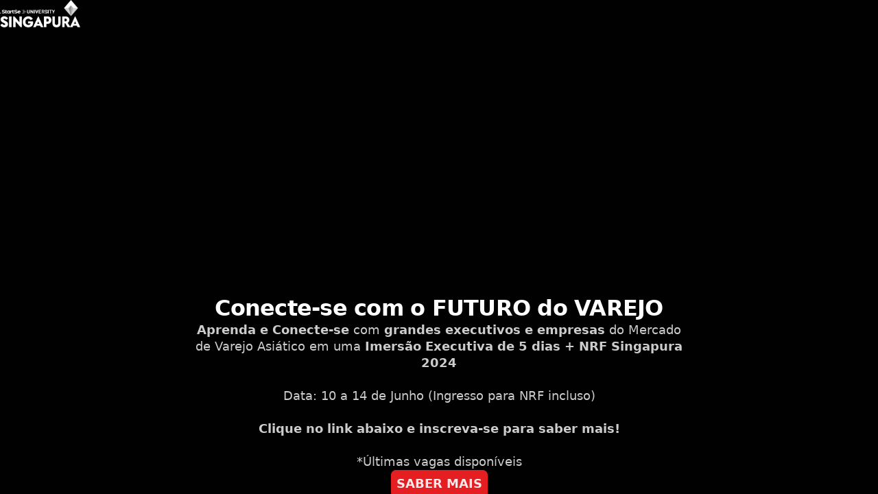

--- FILE ---
content_type: application/x-javascript
request_url: https://renderer-assets.typeform.com/vendors~form.60b3ba9b88f74ba83117.renderer.js
body_size: 49340
content:
/*! Build: 2025-11-21T14:56:56.767Z | Commit: cfd379feb79f2f278b3a2312f36f63be8fdd8d3b | Branch: main | App: renderer | Environment: production */
(()=>{(self.webpackChunk_typeform_renderer=self.webpackChunk_typeform_renderer||[]).push([[9812],{465:(i,s,e)=>{var t=e(24572),r=e(55356);function a(n,o){var u=r(n),l=r(o),f=u.getFullYear()-l.getFullYear(),T=t(u)-t(l);return f*4+T}i.exports=a},2352:(i,s,e)=>{"use strict";var t=e(46903),r=e(62646),a=e(74668),n=e(61500),o=t.request,u=t.cancel;function l(f){if(!(this instanceof l))return new l(f);f||(f={}),typeof f=="number"&&(f={frameRate:f}),f.useNative!=null||(f.useNative=!0),this.options=f,this.frameRate=f.frameRate||l.FRAME_RATE,this._frameLength=1e3/this.frameRate,this._isCustomFrameRate=this.frameRate!==l.FRAME_RATE,this._timeoutId=null,this._callbacks={},this._lastTickTime=0,this._tickCounter=0}i.exports=l,l.FRAME_RATE=60,l.shim=function(f){var T=new l(f);return n.requestAnimationFrame=function(y){return T.request(y)},n.cancelAnimationFrame=function(y){return T.cancel(y)},T},l.prototype.request=function(f){var T=this;if(++this._tickCounter,t.supported&&this.options.useNative&&!this._isCustomFrameRate)return o(f);if(!f)throw new TypeError("Not enough arguments");if(this._timeoutId==null){var y=this._frameLength+this._lastTickTime-r();y<0&&(y=0),this._timeoutId=setTimeout(function(){T._lastTickTime=r(),T._timeoutId=null,++T._tickCounter;var v=T._callbacks;T._callbacks={};for(var D in v)v[D]&&(t.supported&&T.options.useNative?o(v[D]):v[D](a.now()))},y)}return this._callbacks[this._tickCounter]=f,this._tickCounter},l.prototype.cancel=function(f){t.supported&&this.options.useNative&&u(f),delete this._callbacks[f]}},2472:(i,s,e)=>{var t=e(55356);function r(a){var n=t(a);return n.setHours(0,0,0,0),n}i.exports=r},3329:(i,s,e)=>{var t=e(55356);function r(a){var n=t(a),o=n.getMinutes();return o}i.exports=r},3474:(i,s,e)=>{var t=e(55356),r=e(37939),a=e(8842);function n(o,u){var l=t(o),f=t(u),T=a(l,f),y=Math.abs(r(l,f));l.setDate(l.getDate()-T*y);var v=a(l,f)===-T;return T*(y-v)}i.exports=n},5128:(i,s,e)=>{"use strict";var t=e(89249);Object.defineProperty(s,"__esModule",{value:!0}),s.isTaxonomyFeature=void 0;var r=t(e(99787)),a=s.isTaxonomyFeature=function(o){return!!o&&(0,r.default)(o)==="object"&&"id"in o&&"name"in o&&typeof o.name=="string"&&typeof o.id=="number"}},5674:(i,s,e)=>{"use strict";var t=e(89249);Object.defineProperty(s,"__esModule",{value:!0}),s.default=void 0;var r=t(e(53232)),a=e(9133),n=e(52457),o="tracking_session_id";function u(){return r.default.get(o)}function l(){var v=arguments.length>0&&arguments[0]!==void 0?arguments[0]:(0,n.inferTopLevelDomain)(),D=r.default.get(o)||(0,a.v4)(),S=new Date(new Date().getTime()+30*60*1e3);return r.default.set(o,D,{expires:S,domain:(0,n.validateCookieDomain)(v)}),D}function f(){var v=arguments.length>0&&arguments[0]!==void 0?arguments[0]:(0,n.inferTopLevelDomain)();r.default.remove(o,{domain:v})}var T={read:u,createOrUpdate:l,remove:f},y=s.default=T},6126:(i,s,e)=>{var t=e(92371),r=6e4;function a(n,o){var u=t(n,o)/r;return u>0?Math.floor(u):Math.ceil(u)}i.exports=a},8046:(i,s,e)=>{var t=e(44869),r=e(67337),a=e(56277),n=e(49553);function o(u){var l=typeof Map=="function"?new Map:void 0;return i.exports=o=function(T){if(T===null||!a(T))return T;if(typeof T!="function")throw new TypeError("Super expression must either be null or a function");if(l!==void 0){if(l.has(T))return l.get(T);l.set(T,y)}function y(){return n(T,arguments,t(this).constructor)}return y.prototype=Object.create(T.prototype,{constructor:{value:y,enumerable:!1,writable:!0,configurable:!0}}),r(y,T)},i.exports.__esModule=!0,i.exports.default=i.exports,o(u)}i.exports=o,i.exports.__esModule=!0,i.exports.default=i.exports},8346:(i,s,e)=>{var t=e(55356);function r(a,n){var o=n&&Number(n.weekStartsOn)||0,u=t(a),l=u.getDay(),f=(l<o?7:0)+l-o;return u.setDate(u.getDate()-f),u.setHours(0,0,0,0),u}i.exports=r},8560:(i,s,e)=>{var t=e(31299),r=36e5;function a(n,o){var u=Number(o);return t(n,u*r)}i.exports=a},8842:(i,s,e)=>{var t=e(55356);function r(a,n){var o=t(a),u=o.getTime(),l=t(n),f=l.getTime();return u<f?-1:u>f?1:0}i.exports=r},8937:(i,s,e)=>{var t=e(84971);function r(a){return t(a,{weekStartsOn:1})}i.exports=r},9133:(i,s,e)=>{"use strict";e.r(s),e.d(s,{NIL:()=>L,parse:()=>v,stringify:()=>r.A,v1:()=>f,v3:()=>pe,v4:()=>ae.A,v5:()=>M,validate:()=>T.A,version:()=>he});var t=e(38352),r=e(86444),a,n,o=0,u=0;function l(O,B,p){var b=B&&p||0,P=B||new Array(16);O=O||{};var N=O.node||a,H=O.clockseq!==void 0?O.clockseq:n;if(N==null||H==null){var we=O.random||(O.rng||t.A)();N==null&&(N=a=[we[0]|1,we[1],we[2],we[3],we[4],we[5]]),H==null&&(H=n=(we[6]<<8|we[7])&16383)}var be=O.msecs!==void 0?O.msecs:Date.now(),Ne=O.nsecs!==void 0?O.nsecs:u+1,We=be-o+(Ne-u)/1e4;if(We<0&&O.clockseq===void 0&&(H=H+1&16383),(We<0||be>o)&&O.nsecs===void 0&&(Ne=0),Ne>=1e4)throw new Error("uuid.v1(): Can't create more than 10M uuids/sec");o=be,u=Ne,n=H,be+=122192928e5;var je=((be&268435455)*1e4+Ne)%4294967296;P[b++]=je>>>24&255,P[b++]=je>>>16&255,P[b++]=je>>>8&255,P[b++]=je&255;var Ye=be/4294967296*1e4&268435455;P[b++]=Ye>>>8&255,P[b++]=Ye&255,P[b++]=Ye>>>24&15|16,P[b++]=Ye>>>16&255,P[b++]=H>>>8|128,P[b++]=H&255;for(var h=0;h<6;++h)P[b+h]=N[h];return B||(0,r.A)(P)}const f=l;var T=e(31569);function y(O){if(!(0,T.A)(O))throw TypeError("Invalid UUID");var B,p=new Uint8Array(16);return p[0]=(B=parseInt(O.slice(0,8),16))>>>24,p[1]=B>>>16&255,p[2]=B>>>8&255,p[3]=B&255,p[4]=(B=parseInt(O.slice(9,13),16))>>>8,p[5]=B&255,p[6]=(B=parseInt(O.slice(14,18),16))>>>8,p[7]=B&255,p[8]=(B=parseInt(O.slice(19,23),16))>>>8,p[9]=B&255,p[10]=(B=parseInt(O.slice(24,36),16))/1099511627776&255,p[11]=B/4294967296&255,p[12]=B>>>24&255,p[13]=B>>>16&255,p[14]=B>>>8&255,p[15]=B&255,p}const v=y;function D(O){O=unescape(encodeURIComponent(O));for(var B=[],p=0;p<O.length;++p)B.push(O.charCodeAt(p));return B}var S="6ba7b810-9dad-11d1-80b4-00c04fd430c8",w="6ba7b811-9dad-11d1-80b4-00c04fd430c8";function $(O,B,p){function b(P,N,H,we){if(typeof P=="string"&&(P=D(P)),typeof N=="string"&&(N=v(N)),N.length!==16)throw TypeError("Namespace must be array-like (16 iterable integer values, 0-255)");var be=new Uint8Array(16+P.length);if(be.set(N),be.set(P,N.length),be=p(be),be[6]=be[6]&15|B,be[8]=be[8]&63|128,H){we=we||0;for(var Ne=0;Ne<16;++Ne)H[we+Ne]=be[Ne];return H}return(0,r.A)(be)}try{b.name=O}catch(P){}return b.DNS=S,b.URL=w,b}function ee(O){if(typeof O=="string"){var B=unescape(encodeURIComponent(O));O=new Uint8Array(B.length);for(var p=0;p<B.length;++p)O[p]=B.charCodeAt(p)}return re(q(ne(O),O.length*8))}function re(O){for(var B=[],p=O.length*32,b="0123456789abcdef",P=0;P<p;P+=8){var N=O[P>>5]>>>P%32&255,H=parseInt(b.charAt(N>>>4&15)+b.charAt(N&15),16);B.push(H)}return B}function G(O){return(O+64>>>9<<4)+14+1}function q(O,B){O[B>>5]|=128<<B%32,O[G(B)-1]=B;for(var p=1732584193,b=-271733879,P=-1732584194,N=271733878,H=0;H<O.length;H+=16){var we=p,be=b,Ne=P,We=N;p=Q(p,b,P,N,O[H],7,-680876936),N=Q(N,p,b,P,O[H+1],12,-389564586),P=Q(P,N,p,b,O[H+2],17,606105819),b=Q(b,P,N,p,O[H+3],22,-1044525330),p=Q(p,b,P,N,O[H+4],7,-176418897),N=Q(N,p,b,P,O[H+5],12,1200080426),P=Q(P,N,p,b,O[H+6],17,-1473231341),b=Q(b,P,N,p,O[H+7],22,-45705983),p=Q(p,b,P,N,O[H+8],7,1770035416),N=Q(N,p,b,P,O[H+9],12,-1958414417),P=Q(P,N,p,b,O[H+10],17,-42063),b=Q(b,P,N,p,O[H+11],22,-1990404162),p=Q(p,b,P,N,O[H+12],7,1804603682),N=Q(N,p,b,P,O[H+13],12,-40341101),P=Q(P,N,p,b,O[H+14],17,-1502002290),b=Q(b,P,N,p,O[H+15],22,1236535329),p=ge(p,b,P,N,O[H+1],5,-165796510),N=ge(N,p,b,P,O[H+6],9,-1069501632),P=ge(P,N,p,b,O[H+11],14,643717713),b=ge(b,P,N,p,O[H],20,-373897302),p=ge(p,b,P,N,O[H+5],5,-701558691),N=ge(N,p,b,P,O[H+10],9,38016083),P=ge(P,N,p,b,O[H+15],14,-660478335),b=ge(b,P,N,p,O[H+4],20,-405537848),p=ge(p,b,P,N,O[H+9],5,568446438),N=ge(N,p,b,P,O[H+14],9,-1019803690),P=ge(P,N,p,b,O[H+3],14,-187363961),b=ge(b,P,N,p,O[H+8],20,1163531501),p=ge(p,b,P,N,O[H+13],5,-1444681467),N=ge(N,p,b,P,O[H+2],9,-51403784),P=ge(P,N,p,b,O[H+7],14,1735328473),b=ge(b,P,N,p,O[H+12],20,-1926607734),p=Ee(p,b,P,N,O[H+5],4,-378558),N=Ee(N,p,b,P,O[H+8],11,-2022574463),P=Ee(P,N,p,b,O[H+11],16,1839030562),b=Ee(b,P,N,p,O[H+14],23,-35309556),p=Ee(p,b,P,N,O[H+1],4,-1530992060),N=Ee(N,p,b,P,O[H+4],11,1272893353),P=Ee(P,N,p,b,O[H+7],16,-155497632),b=Ee(b,P,N,p,O[H+10],23,-1094730640),p=Ee(p,b,P,N,O[H+13],4,681279174),N=Ee(N,p,b,P,O[H],11,-358537222),P=Ee(P,N,p,b,O[H+3],16,-722521979),b=Ee(b,P,N,p,O[H+6],23,76029189),p=Ee(p,b,P,N,O[H+9],4,-640364487),N=Ee(N,p,b,P,O[H+12],11,-421815835),P=Ee(P,N,p,b,O[H+15],16,530742520),b=Ee(b,P,N,p,O[H+2],23,-995338651),p=Oe(p,b,P,N,O[H],6,-198630844),N=Oe(N,p,b,P,O[H+7],10,1126891415),P=Oe(P,N,p,b,O[H+14],15,-1416354905),b=Oe(b,P,N,p,O[H+5],21,-57434055),p=Oe(p,b,P,N,O[H+12],6,1700485571),N=Oe(N,p,b,P,O[H+3],10,-1894986606),P=Oe(P,N,p,b,O[H+10],15,-1051523),b=Oe(b,P,N,p,O[H+1],21,-2054922799),p=Oe(p,b,P,N,O[H+8],6,1873313359),N=Oe(N,p,b,P,O[H+15],10,-30611744),P=Oe(P,N,p,b,O[H+6],15,-1560198380),b=Oe(b,P,N,p,O[H+13],21,1309151649),p=Oe(p,b,P,N,O[H+4],6,-145523070),N=Oe(N,p,b,P,O[H+11],10,-1120210379),P=Oe(P,N,p,b,O[H+2],15,718787259),b=Oe(b,P,N,p,O[H+9],21,-343485551),p=te(p,we),b=te(b,be),P=te(P,Ne),N=te(N,We)}return[p,b,P,N]}function ne(O){if(O.length===0)return[];for(var B=O.length*8,p=new Uint32Array(G(B)),b=0;b<B;b+=8)p[b>>5]|=(O[b/8]&255)<<b%32;return p}function te(O,B){var p=(O&65535)+(B&65535),b=(O>>16)+(B>>16)+(p>>16);return b<<16|p&65535}function K(O,B){return O<<B|O>>>32-B}function F(O,B,p,b,P,N){return te(K(te(te(B,O),te(b,N)),P),p)}function Q(O,B,p,b,P,N,H){return F(B&p|~B&b,O,B,P,N,H)}function ge(O,B,p,b,P,N,H){return F(B&b|p&~b,O,B,P,N,H)}function Ee(O,B,p,b,P,N,H){return F(B^p^b,O,B,P,N,H)}function Oe(O,B,p,b,P,N,H){return F(p^(B|~b),O,B,P,N,H)}var le=$("v3",48,ee);const pe=le;var ae=e(59667);function X(O,B,p,b){switch(O){case 0:return B&p^~B&b;case 1:return B^p^b;case 2:return B&p^B&b^p&b;case 3:return B^p^b}}function Z(O,B){return O<<B|O>>>32-B}function _(O){var B=[1518500249,1859775393,2400959708,3395469782],p=[1732584193,4023233417,2562383102,271733878,3285377520];if(typeof O=="string"){var b=unescape(encodeURIComponent(O));O=[];for(var P=0;P<b.length;++P)O.push(b.charCodeAt(P))}else Array.isArray(O)||(O=Array.prototype.slice.call(O));O.push(128);for(var N=O.length/4+2,H=Math.ceil(N/16),we=new Array(H),be=0;be<H;++be){for(var Ne=new Uint32Array(16),We=0;We<16;++We)Ne[We]=O[be*64+We*4]<<24|O[be*64+We*4+1]<<16|O[be*64+We*4+2]<<8|O[be*64+We*4+3];we[be]=Ne}we[H-1][14]=(O.length-1)*8/Math.pow(2,32),we[H-1][14]=Math.floor(we[H-1][14]),we[H-1][15]=(O.length-1)*8&4294967295;for(var je=0;je<H;++je){for(var Ye=new Uint32Array(80),h=0;h<16;++h)Ye[h]=we[je][h];for(var I=16;I<80;++I)Ye[I]=Z(Ye[I-3]^Ye[I-8]^Ye[I-14]^Ye[I-16],1);for(var j=p[0],z=p[1],ye=p[2],Se=p[3],Ie=p[4],Ce=0;Ce<80;++Ce){var Ke=Math.floor(Ce/20),Je=Z(j,5)+X(Ke,z,ye,Se)+Ie+B[Ke]+Ye[Ce]>>>0;Ie=Se,Se=ye,ye=Z(z,30)>>>0,z=j,j=Je}p[0]=p[0]+j>>>0,p[1]=p[1]+z>>>0,p[2]=p[2]+ye>>>0,p[3]=p[3]+Se>>>0,p[4]=p[4]+Ie>>>0}return[p[0]>>24&255,p[0]>>16&255,p[0]>>8&255,p[0]&255,p[1]>>24&255,p[1]>>16&255,p[1]>>8&255,p[1]&255,p[2]>>24&255,p[2]>>16&255,p[2]>>8&255,p[2]&255,p[3]>>24&255,p[3]>>16&255,p[3]>>8&255,p[3]&255,p[4]>>24&255,p[4]>>16&255,p[4]>>8&255,p[4]&255]}var Ae=$("v5",80,_);const M=Ae,L="00000000-0000-0000-0000-000000000000";function U(O){if(!(0,T.A)(O))throw TypeError("Invalid UUID");return parseInt(O.substr(14,1),16)}const he=U},9148:(i,s,e)=>{"use strict";Object.defineProperty(s,"__esModule",{value:!0}),s.isUserAgentFromABot=void 0;var t=e(35169),r=s.isUserAgentFromABot=function(n){if(!n)return!1;var o=new RegExp(t.botUserAgents.join("|"),"i");return o.exec(n)!==null}},9208:(i,s,e)=>{var t=e(26943);function r(){return t(new Date)}i.exports=r},9257:(i,s,e)=>{"use strict";e.d(s,{A:()=>T});var t=e(89705),r=e(37793),a=(0,t.A)(function(v,D,S){var w=S.length;if(v>=w||v<-w)return S;var $=(w+v)%w,ee=(0,r.A)(S);return ee[$]=D(S[$]),ee});const n=a;var o=e(80903),u=(0,o.A)(function(v){return function(){return v}});const l=u;var f=(0,t.A)(function(v,D,S){return n(v,l(D),S)});const T=f},9491:(i,s,e)=>{var t=e(55356);function r(a){var n=t(a);return n.setMilliseconds(999),n}i.exports=r},9614:(i,s,e)=>{var t=e(55356);function r(a,n){var o=t(a),u=t(n);return o.getTime()===u.getTime()}i.exports=r},10057:(i,s,e)=>{var t=e(55356);function r(a,n){if(!(n instanceof Array))throw new TypeError(toString.call(n)+" is not an instance of Array");var o=t(a),u=o.getTime(),l,f;return n.forEach(function(T,y){var v=t(T),D=Math.abs(u-v.getTime());(l===void 0||D<f)&&(l=y,f=D)}),l}i.exports=r},10078:(i,s,e)=>{var t=e(55356),r=e(52352),a=e(24645),n=6048e5;function o(u){var l=t(u),f=r(l).getTime()-a(l).getTime();return Math.round(f/n)+1}i.exports=o},11405:(i,s,e)=>{var t=e(55356);function r(a){return t(a).getDay()===5}i.exports=r},12758:(i,s,e)=>{var t=e(55356);function r(a){return t(a).getDay()===0}i.exports=r},13260:(i,s,e)=>{var t=e(55356);function r(a){var n=t(a),o=n.getFullYear();return n.setFullYear(o+1,0,0),n.setHours(0,0,0,0),n}i.exports=r},13464:(i,s,e)=>{var t=e(55356);function r(a,n){if(!(n instanceof Array))throw new TypeError(toString.call(n)+" is not an instance of Array");var o=t(a),u=o.getTime(),l,f;return n.forEach(function(T){var y=t(T),v=Math.abs(u-y.getTime());(l===void 0||v<f)&&(l=y,f=v)}),l}i.exports=r},13799:(i,s,e)=>{var t=e(55356);function r(a,n){var o=t(a),u=t(n),l=o.getFullYear()-u.getFullYear(),f=o.getMonth()-u.getMonth();return l*12+f}i.exports=r},14794:(i,s,e)=>{"use strict";var t=e(99787);Object.defineProperty(s,"__esModule",{value:!0});var r={useZoomTracking:!0};s.default=void 0,Object.defineProperty(s,"useZoomTracking",{enumerable:!0,get:function(){return l.useZoomTracking}});var a=T(e(77235));Object.keys(a).forEach(function(v){v==="default"||v==="__esModule"||Object.prototype.hasOwnProperty.call(r,v)||v in s&&s[v]===a[v]||Object.defineProperty(s,v,{enumerable:!0,get:function(){return a[v]}})});var n=e(56435);Object.keys(n).forEach(function(v){v==="default"||v==="__esModule"||Object.prototype.hasOwnProperty.call(r,v)||v in s&&s[v]===n[v]||Object.defineProperty(s,v,{enumerable:!0,get:function(){return n[v]}})});var o=e(26339);Object.keys(o).forEach(function(v){v==="default"||v==="__esModule"||Object.prototype.hasOwnProperty.call(r,v)||v in s&&s[v]===o[v]||Object.defineProperty(s,v,{enumerable:!0,get:function(){return o[v]}})});var u=e(23696);Object.keys(u).forEach(function(v){v==="default"||v==="__esModule"||Object.prototype.hasOwnProperty.call(r,v)||v in s&&s[v]===u[v]||Object.defineProperty(s,v,{enumerable:!0,get:function(){return u[v]}})});var l=e(78560);function f(v){if(typeof WeakMap!="function")return null;var D=new WeakMap,S=new WeakMap;return(f=function($){return $?S:D})(v)}function T(v,D){if(!D&&v&&v.__esModule)return v;if(v===null||t(v)!="object"&&typeof v!="function")return{default:v};var S=f(D);if(S&&S.has(v))return S.get(v);var w={__proto__:null},$=Object.defineProperty&&Object.getOwnPropertyDescriptor;for(var ee in v)if(ee!=="default"&&{}.hasOwnProperty.call(v,ee)){var re=$?Object.getOwnPropertyDescriptor(v,ee):null;re&&(re.get||re.set)?Object.defineProperty(w,ee,re):w[ee]=v[ee]}return w.default=v,S&&S.set(v,w),w}var y=s.default=a.default},15272:(i,s,e)=>{var t=e(44255),r=e(52352);function a(n){var o=t(n),u=new Date(0);u.setFullYear(o+1,0,4),u.setHours(0,0,0,0);var l=r(u);return l.setMilliseconds(l.getMilliseconds()-1),l}i.exports=a},17060:(i,s,e)=>{var t=e(55356);function r(a){var n=t(a),o=n.getFullYear();return o%400===0||o%4===0&&o%100!==0}i.exports=r},17351:(i,s,e)=>{var t=e(55356);function r(a,n){var o=t(a),u=Number(n);return o.setHours(u),o}i.exports=r},18065:(i,s,e)=>{var t=e(55356);function r(a,n){var o=t(a),u=t(n);return o.getTime()<u.getTime()}i.exports=r},18758:()=>{"use strict";(function(){var i=document.createElement("script");i.type="text/javascript",i.async=!0,i.src="https://cdn.rudderlabs.com/v2/rudder-analytics.min.js";var s=document.getElementsByTagName("script")[0];s.parentNode.insertBefore(i,s)})()},19074:(i,s,e)=>{var t=e(21652);function r(a){return t(new Date,a)}i.exports=r},19765:(i,s,e)=>{var t=e(55356);function r(a){var n=t(a),o=n.getMonth();return n.setFullYear(n.getFullYear(),o+1,0),n.setHours(0,0,0,0),n}i.exports=r},20130:(i,s)=>{"use strict";Object.defineProperty(s,"__esModule",{value:!0}),s.default={linearTween:function(t,r,a,n){return a*t/n+r},easeInQuad:function(t,r,a,n){return t/=n,a*t*t+r},easeOutQuad:function(t,r,a,n){return t/=n,-a*t*(t-2)+r},easeInOutQuad:function(t,r,a,n){return t/=n/2,t<1?a/2*t*t+r:(t--,-a/2*(t*(t-2)-1)+r)},easeInCubic:function(t,r,a,n){return t/=n,a*t*t*t+r},easeOutCubic:function(t,r,a,n){return t/=n,t--,a*(t*t*t+1)+r},easeInOutCubic:function(t,r,a,n){return t/=n/2,t<1?a/2*t*t*t+r:(t-=2,a/2*(t*t*t+2)+r)},easeInQuart:function(t,r,a,n){return t/=n,a*t*t*t*t+r},easeOutQuart:function(t,r,a,n){return t/=n,t--,-a*(t*t*t*t-1)+r},easeInOutQuart:function(t,r,a,n){return t/=n/2,t<1?a/2*t*t*t*t+r:(t-=2,-a/2*(t*t*t*t-2)+r)},easeInQuint:function(t,r,a,n){return t/=n,a*t*t*t*t*t+r},easeOutQuint:function(t,r,a,n){return t/=n,t--,a*(t*t*t*t*t+1)+r},easeInOutQuint:function(t,r,a,n){return t/=n/2,t<1?a/2*t*t*t*t*t+r:(t-=2,a/2*(t*t*t*t*t+2)+r)},easeInSine:function(t,r,a,n){return-a*Math.cos(t/n*(Math.PI/2))+a+r},easeOutSine:function(t,r,a,n){return a*Math.sin(t/n*(Math.PI/2))+r},easeInOutSine:function(t,r,a,n){return-a/2*(Math.cos(Math.PI*t/n)-1)+r},easeInExpo:function(t,r,a,n){return a*Math.pow(2,10*(t/n-1))+r},easeOutExpo:function(t,r,a,n){return a*(-Math.pow(2,-10*t/n)+1)+r},easeInOutExpo:function(t,r,a,n){return t/=n/2,t<1?a/2*Math.pow(2,10*(t-1))+r:(t--,a/2*(-Math.pow(2,-10*t)+2)+r)},easeInCirc:function(t,r,a,n){return t/=n,-a*(Math.sqrt(1-t*t)-1)+r},easeOutCirc:function(t,r,a,n){return t/=n,t--,a*Math.sqrt(1-t*t)+r},easeInOutCirc:function(t,r,a,n){return t/=n/2,t<1?-a/2*(Math.sqrt(1-t*t)-1)+r:(t-=2,a/2*(Math.sqrt(1-t*t)+1)+r)}}},20133:(i,s,e)=>{var t=e(8346);function r(a,n,o){var u=t(a,o),l=t(n,o);return u.getTime()===l.getTime()}i.exports=r},20407:(i,s,e)=>{var t=e(55356);function r(a){var n=t(a),o=n.getMonth();return n.setFullYear(n.getFullYear(),o+1,0),n.setHours(23,59,59,999),n}i.exports=r},21408:(i,s,e)=>{var t=e(92371),r=36e5;function a(n,o){var u=t(n,o)/r;return u>0?Math.floor(u):Math.ceil(u)}i.exports=a},21652:(i,s,e)=>{var t=e(55356);function r(a,n){var o=t(a),u=t(n);return o.getFullYear()===u.getFullYear()}i.exports=r},21722:(i,s,e)=>{"use strict";e.d(s,{hs:()=>ne,YI:()=>te});var t=e(26200),r=e(543),a={variable:{isOpenEnded:!0,reportDefinition:null,style:{defaultColumnSize:r.o.M}},score:{isOpenEnded:!0,reportDefinition:null,style:{defaultColumnSize:r.o.S}},price:{isOpenEnded:!0,reportDefinition:null,style:{defaultColumnSize:r.o.S,rebrandColumnSize:r.o.M}},quiz_outcome:{isOpenEnded:!1,reportDefinition:{isPrintable:!0},style:{defaultColumnSize:r.o.S}},quiz_winner:{isOpenEnded:!1,reportDefinition:null,style:{defaultColumnSize:r.o.M}},enrichment:{isOpenEnded:!0,reportDefinition:null,style:{defaultColumnSize:r.o.M}},segment:{isOpenEnded:!0,reportDefinition:null,style:{defaultColumnSize:r.o.M}},tags:{isOpenEnded:!0,reportDefinition:null,style:{defaultColumnSize:r.o.XL}}};const n=null;var o=e(46226),u=Object.assign(Object.assign({},t.Fd),a),l=K=>u[K].reportDefinition,f=K=>{var F;return!!(!((F=l(K))===null||F===void 0)&&F.isPrintable)},T=K=>u[K].isOpenEnded,y=K=>!u[K].isOpenEnded,v=K=>S(K)?u[K].properties.includes("allow_other_choice"):!1,D=K=>S(K)?u[K].properties.includes("fields"):!1;function S(K){return o.j_.includes(K)}function w(K){return RESULTS.includes(K)}function $(K){var F;return((F=getDefinition(K).logicDefinition)===null||F===void 0?void 0:F.value)!==null}function ee(K){var F,Q,ge;return(ge=(Q=(F=getDefinition(K))===null||F===void 0?void 0:F.logicDefinition)===null||Q===void 0?void 0:Q.value)!==null&&ge!==void 0?ge:null}function re(K){var F,Q;return(Q=(F=getDefinition(K).logicDefinition)===null||F===void 0?void 0:F.origin.includes("branching"))!==null&&Q!==void 0?Q:!1}function G(K){var F,Q;return(Q=(F=getDefinition(K).logicDefinition)===null||F===void 0?void 0:F.origin.includes("advanced"))!==null&&Q!==void 0?Q:!1}function q(K){if(S(K))return getDefinition(K).resultStyle;if(w(K))return RESULT_DEFINITIONS[K].style}function ne(K){var F;return S(K)&&(F=(0,t.Ao)(K).supportsAnswerFromEmail)!==null&&F!==void 0?F:!1}function te(K){var F;return(F=(0,t.Ao)(K).requiresStartedSubmission)!==null&&F!==void 0?F:!1}},23016:(i,s,e)=>{var t=e(55356),r=e(26943),a=e(20407);function n(o){var u=t(o);return r(u).getTime()===a(u).getTime()}i.exports=n},23114:(i,s,e)=>{var t=e(89567);function r(a,n){var o=Number(n);return t(a,-o)}i.exports=r},23696:(i,s,e)=>{"use strict";var t=e(89249);Object.defineProperty(s,"__esModule",{value:!0}),s.getExperimentVariant=void 0;var r=t(e(38144)),a=t(e(45980)),n=e(83963);function o(y,v){var D=Object.keys(y);if(Object.getOwnPropertySymbols){var S=Object.getOwnPropertySymbols(y);v&&(S=S.filter(function(w){return Object.getOwnPropertyDescriptor(y,w).enumerable})),D.push.apply(D,S)}return D}function u(y){for(var v=1;v<arguments.length;v++){var D=arguments[v]!=null?arguments[v]:{};v%2?o(Object(D),!0).forEach(function(S){(0,r.default)(y,S,D[S])}):Object.getOwnPropertyDescriptors?Object.defineProperties(y,Object.getOwnPropertyDescriptors(D)):o(Object(D)).forEach(function(S){Object.defineProperty(y,S,Object.getOwnPropertyDescriptor(D,S))})}return y}var l=Object.entries(n.VARIANT_SELECTOR_BY_KEY).reduce(function(y,v){var D=(0,a.default)(v,2),S=D[0],w=D[1];return u(u({},y),{},(0,r.default)({},w,S))},{}),f=Object.keys(l).reduce(function(y,v){return u(u({},y),{},(0,r.default)({},v,!1))},{}),T=s.getExperimentVariant=function(v){var D=u({},f);return v in n.VARIANT_SELECTOR_BY_KEY&&(D[n.VARIANT_SELECTOR_BY_KEY[v]]=!0),D}},24101:(i,s,e)=>{var t=e(8560);function r(a,n){var o=Number(n);return t(a,-o)}i.exports=r},24141:(i,s,e)=>{var t=e(2472);function r(a,n){var o=t(a),u=t(n);return o.getTime()===u.getTime()}i.exports=r},24572:(i,s,e)=>{var t=e(55356);function r(a){var n=t(a),o=Math.floor(n.getMonth()/3)+1;return o}i.exports=r},24645:(i,s,e)=>{var t=e(44255),r=e(52352);function a(n){var o=t(n),u=new Date(0);u.setFullYear(o,0,4),u.setHours(0,0,0,0);var l=r(u);return l}i.exports=a},25034:(i,s,e)=>{var t=e(69420),r=e(55356),a=e(40466),n=e(96247),o=1440,u=43200,l=525600;function f(T,y,v){var D=v||{},S=t(T,y),w=D.locale,$=n.distanceInWords.localize;w&&w.distanceInWords&&w.distanceInWords.localize&&($=w.distanceInWords.localize);var ee={addSuffix:!!D.addSuffix,comparison:S},re,G;S>0?(re=r(T),G=r(y)):(re=r(y),G=r(T));var q,ne=Math[D.partialMethod?String(D.partialMethod):"floor"],te=a(G,re),K=G.getTimezoneOffset()-re.getTimezoneOffset(),F=ne(te/60)-K,Q,ge,Ee,Oe;if(D.unit?q=String(D.unit):F<1?q="s":F<60?q="m":F<o?q="h":F<u?q="d":F<l?q="M":q="Y",q==="s")return $("xSeconds",te,ee);if(q==="m")return $("xMinutes",F,ee);if(q==="h")return Q=ne(F/60),$("xHours",Q,ee);if(q==="d")return ge=ne(F/o),$("xDays",ge,ee);if(q==="M")return Ee=ne(F/u),$("xMonths",Ee,ee);if(q==="Y")return Oe=ne(F/l),$("xYears",Oe,ee);throw new Error("Unknown unit: "+q)}i.exports=f},25189:(i,s,e)=>{var t=e(55356);function r(a,n){var o=t(a),u=Number(n);return o.setFullYear(u),o}i.exports=r},25585:(i,s,e)=>{var t=e(71147);function r(a){return t(new Date,a)}i.exports=r},25937:(i,s,e)=>{var t=e(55356);function r(a,n){var o=t(a),u=Number(n);return o.setSeconds(u),o}i.exports=r},26339:(i,s,e)=>{"use strict";var t=e(83963),r=Object.values(t.TEAMS)},26943:(i,s,e)=>{var t=e(55356);function r(a){var n=t(a);return n.setHours(23,59,59,999),n}i.exports=r},27826:(i,s,e)=>{var t=e(55356);function r(a,n){var o=t(a),u=Number(n);return o.setMonth(0),o.setDate(u),o}i.exports=r},28280:(i,s,e)=>{var t=e(72409);function r(a,n){var o=Number(n);return t(a,-o)}i.exports=r},29304:(i,s,e)=>{var t=e(55356);function r(a,n){var o=t(a),u=Number(n);return o.setDate(u),o}i.exports=r},29717:(i,s,e)=>{"use strict";var t=e(89249);Object.defineProperty(s,"__esModule",{value:!0}),s.buildTaxonomyFeatureProps=s.MissingFeatureIdError=void 0;var r=t(e(29296)),a=t(e(66326)),n=t(e(25823)),o=t(e(44869)),u=t(e(29342)),l=t(e(8046)),f=e(5128);function T(S,w,$){return w=(0,o.default)(w),(0,n.default)(S,y()?Reflect.construct(w,$||[],(0,o.default)(S).constructor):w.apply(S,$))}function y(){try{var S=!Boolean.prototype.valueOf.call(Reflect.construct(Boolean,[],function(){}))}catch(w){}return(y=function(){return!!S})()}var v=s.MissingFeatureIdError=function(S){function w(){return(0,a.default)(this,w),T(this,w,arguments)}return(0,u.default)(w,S),(0,r.default)(w)}((0,l.default)(Error)),D=s.buildTaxonomyFeatureProps=function(w,$){if(!(0,f.isTaxonomyFeature)(w)){if(!$)throw new v("Missing feature_id");return{feature:w,feature_id:$}}return{feature_name:w.name,feature_uid:w.id}}},29814:(i,s,e)=>{var t=e(55356),r=e(93670);function a(n,o){var u=t(n),l=Number(o),f=u.getFullYear(),T=u.getDate(),y=new Date(0);y.setFullYear(f,l,15),y.setHours(0,0,0,0);var v=r(y);return u.setMonth(l,Math.min(T,v)),u}i.exports=a},30934:(i,s,e)=>{/**
 * An even better animation frame.
 *
 * @copyright Oleg Slobodskoi 2016
 * @website https://github.com/kof/animationFrame
 * @license MIT
 */i.exports=e(2352)},31066:(i,s,e)=>{var t=e(55356),r=24*60*60*1e3;function a(n,o,u,l){var f=t(n).getTime(),T=t(o).getTime(),y=t(u).getTime(),v=t(l).getTime();if(f>T||y>v)throw new Error("The start of the range cannot be after the end of the range");var D=f<v&&y<T;if(!D)return 0;var S=y<f?f:y,w=v>T?T:v,$=w-S;return Math.ceil($/r)}i.exports=a},31274:(i,s,e)=>{var t=e(55356),r=e(91202);function a(n,o,u){var l=u&&Number(u.weekStartsOn)||0,f=t(n),T=Number(o),y=f.getDay(),v=T%7,D=(v+7)%7,S=(D<l?7:0)+T-y;return r(f,S)}i.exports=a},31299:(i,s,e)=>{var t=e(55356);function r(a,n){var o=t(a).getTime(),u=Number(n);return new Date(o+u)}i.exports=r},31391:(i,s,e)=>{var t=e(97634);function r(a,n){var o=Number(n);return t(a,-o)}i.exports=r},32689:(i,s,e)=>{"use strict";e.d(s,{E:()=>r,Q:()=>a});var t=e(38171),r=(n,o,u)=>{var l=[{field:{id:n.id,type:n.type},type:"text",text:(0,t.bD)(n,o[0],u)}];return l.filter(t.Xd)},a=n=>typeof n[0]=="string"},32976:(i,s,e)=>{var t=e(55356),r=e(91202),a=e(69524);function n(o,u){var l=t(o),f=Number(u),T=a(l),y=f-T;return r(l,y)}i.exports=n},33144:(i,s,e)=>{var t=e(81182);function r(a){if(t(a))return!isNaN(a);throw new TypeError(toString.call(a)+" is not an instance of Date")}i.exports=r},34981:(i,s,e)=>{var t=e(24645),r=e(97634),a=6048e5;function n(o){var u=t(o),l=t(r(u,60)),f=l.valueOf()-u.valueOf();return Math.round(f/a)}i.exports=n},35131:(i,s,e)=>{var t=e(55356);function r(a){var n=t(a),o=new Date(0);return o.setFullYear(n.getFullYear(),0,1),o.setHours(0,0,0,0),o}i.exports=r},35169:(i,s)=>{"use strict";Object.defineProperty(s,"__esModule",{value:!0}),s.botUserAgents=void 0;var e=s.botUserAgents=[" YLT","^Aether","^Amazon Simple Notification Service Agent$","^Amazon-Route53-Health-Check-Service","^b0t$","^bluefish ","^Calypso v\\/","^COMODO DCV","^Corax","^DangDang","^DavClnt","^DHSH","^docker\\/[0-9]","^Expanse","^FDM ","^git\\/","^Goose\\/","^Grabber","^Gradle\\/","^HTTPClient\\/","^HTTPing","^Java\\/","^Jeode\\/","^Jetty\\/","^Mail\\/","^Mget","^Microsoft URL Control","^Mikrotik\\/","^Netlab360","^NG\\/[0-9\\.]","^NING\\/","^npm\\/","^Nuclei","^PHP-AYMAPI\\/","^PHP\\/","^pip\\/","^pnpm\\/","^RMA\\/","^Ruby|Ruby\\/[0-9]","^Swurl ","^TLS tester ","^twine\\/","^ureq","^VSE\\/[0-9]","^WordPress\\.com","^XRL\\/[0-9]","^ZmEu","008\\/","13TABS","192\\.comAgent","2GDPR\\/","2ip\\.ru","404enemy","7Siters","80legs","a3logics\\.in","A6-Indexer","Abonti","Aboundex","aboutthedomain","Accoona-AI-Agent","acebookexternalhit\\/","acoon","acrylicapps\\.com\\/pulp","Acunetix","AdAuth\\/","adbeat","AddThis","ADmantX","AdminLabs","adressendeutschland","adreview\\/","adscanner","adstxt-worker","Adstxtaggregator","adstxt\\.com","Adyen HttpClient","AffiliateLabz\\/","affilimate-puppeteer","agentslug","AHC","aihit","aiohttp\\/","Airmail","akka-http\\/","akula\\/","alertra","alexa site audit","Alibaba\\.Security\\.Heimdall","Alligator","allloadin","AllSubmitter","alyze\\.info","amagit","Anarchie","AndroidDownloadManager","Anemone","AngleSharp","annotate_google","Anthill","Anturis Agent","Ant\\.com","AnyEvent-HTTP\\/","Apache Ant\\/","Apache Droid","Apache OpenOffice","Apache-HttpAsyncClient","Apache-HttpClient","ApacheBench","Apexoo","apimon\\.de","APIs-Google","AportWorm\\/","AppBeat\\/","AppEngine-Google","AppleSyndication","Aprc\\/[0-9]","Arachmo","arachnode","Arachnophilia","aria2","Arukereso","asafaweb","Asana\\/","Ask Jeeves","AskQuickly","ASPSeek","Asterias","Astute","asynchttp","Attach","attohttpc","autocite","AutomaticWPTester","Autonomy","awin\\.com","AWS Security Scanner","axios\\/","a\\.pr-cy\\.ru","B-l-i-t-z-B-O-T","Backlink-Ceck","backlink-check","BacklinkHttpStatus","BackStreet","BackupLand","BackWeb","Bad-Neighborhood","Badass","baidu\\.com","Bandit","basicstate","BatchFTP","Battleztar Bazinga","baypup\\/","BazQux","BBBike","BCKLINKS","BDFetch","BegunAdvertising","Bewica-security-scan","Bidtellect","BigBozz","Bigfoot","biglotron","BingLocalSearch","BingPreview","binlar","biNu image cacher","Bitacle","Bitrix link preview","biz_Directory","BKCTwitterUnshortener\\/","Black Hole","Blackboard Safeassign","BlackWidow","BlockNote\\.Net","BlogBridge","Bloglines","Bloglovin","BlogPulseLive","BlogSearch","Blogtrottr","BlowFish","boitho\\.com-dc","Boost\\.Beast","BPImageWalker","Braintree-Webhooks","Branch Metrics API","Branch-Passthrough","Brandprotect","BrandVerity","Brandwatch","Brodie\\/","Browsershots","BUbiNG","Buck\\/","Buddy","BuiltWith","Bullseye","BunnySlippers","Burf Search","Butterfly\\/","BuzzSumo","CAAM\\/[0-9]","CakePHP","Calculon","Canary%20Mail","CaretNail","catexplorador","CC Metadata Scaper","Cegbfeieh","censys","centuryb.o.t9[at]gmail.com","Cerberian Drtrs","CERT\\.at-Statistics-Survey","cf-facebook","cg-eye","changedetection","ChangesMeter","Charlotte","CheckHost","checkprivacy","CherryPicker","ChinaClaw","Chirp\\/","chkme\\.com","Chlooe","Chromaxa","CirrusExplorer","CISPA Vulnerability Notification","CISPA Web Analyser","Citoid","CJNetworkQuality","Clarsentia","clips\\.ua\\.ac\\.be","Cloud mapping","CloudEndure","CloudFlare-AlwaysOnline","Cloudflare-Healthchecks","Cloudinary","cmcm\\.com","coccoc","cognitiveseo","ColdFusion","colly -","CommaFeed","Commons-HttpClient","commonscan","contactbigdatafr","contentkingapp","Contextual Code Sites Explorer","convera","CookieReports","copyright sheriff","CopyRightCheck","Copyscape","cortex\\/","Cosmos4j\\.feedback","Covario-IDS","Craw\\/","Crescent","Criteo","Crowsnest","CSHttp","CSSCheck","Cula\\/","curb","Curious George","curl","cuwhois\\/","cybo\\.com","DAP\\/NetHTTP","DareBoost","DatabaseDriverMysqli","DataCha0s","Datafeedwatch","Datanyze","DataparkSearch","dataprovider","DataXu","Daum(oa)?[ \\/][0-9]","dBpoweramp","ddline","deeris","delve\\.ai","Demon","DeuSu","developers\\.google\\.com\\/\\+\\/web\\/snippet\\/","Devil","Digg","Digincore","DigitalPebble","Dirbuster","Discourse Forum Onebox","Dispatch\\/","Disqus\\/","DittoSpyder","dlvr","DMBrowser","DNSPod-reporting","docoloc","Dolphin http client","DomainAppender","DomainLabz","Domains Project\\/","Donuts Content Explorer","dotMailer content retrieval","dotSemantic","downforeveryoneorjustme","Download Wonder","downnotifier","DowntimeDetector","Drip","drupact","Drupal \\(\\+http:\\/\\/drupal\\.org\\/\\)","DTS Agent","dubaiindex","DuplexWeb-Google","DynatraceSynthetic","EARTHCOM","Easy-Thumb","EasyDL","Ebingbong","ec2linkfinder","eCairn-Grabber","eCatch","ECCP","eContext\\/","Ecxi","EirGrabber","ElectricMonk","elefent","EMail Exractor","EMail Wolf","EmailWolf","Embarcadero","Embed PHP Library","Embedly","endo\\/","europarchive\\.org","evc-batch","EventMachine HttpClient","Everwall Link Expander","Evidon","Evrinid","ExactSearch","ExaleadCloudview","Excel\\/","exif","ExoRank","Exploratodo","Express WebPictures","Extreme Picture Finder","EyeNetIE","ezooms","facebookexternalhit","facebookexternalua","facebookplatform","fairshare","Faraday v","fasthttp","Faveeo","Favicon downloader","faviconarchive","faviconkit","FavOrg","Feed Wrangler","Feedable\\/","Feedbin","FeedBooster","FeedBucket","FeedBunch\\/","FeedBurner","feeder","Feedly","FeedshowOnline","Feedshow\\/","Feedspot","FeedViewer\\/","Feedwind\\/","FeedZcollector","feeltiptop","Fetch API","Fetch\\/[0-9]","Fever\\/[0-9]","FHscan","Fiery%20Feeds","Filestack","Fimap","findlink","findthatfile","FlashGet","FlipboardBrowserProxy","FlipboardProxy","FlipboardRSS","Flock\\/","Florienzh\\/","fluffy","Flunky","flynxapp","forensiq","FoundSeoTool","free thumbnails","Freeuploader","FreshRSS","Funnelback","Fuzz Faster U Fool","G-i-g-a-b-o-t","g00g1e\\.net","ganarvisitas","gdnplus\\.com","geek-tools","Genieo","GentleSource","GetCode","Getintent","GetLinkInfo","getprismatic","GetRight","getroot","GetURLInfo\\/","GetWeb","Geziyor","Ghost Inspector","GigablastOpenSource","GIS-LABS","github-camo","GitHub-Hookshot","github\\.com","Go http package","Go [\\d\\.]* package http","Go!Zilla","Go-Ahead-Got-It","Go-http-client","go-mtasts\\/","gobyus","Gofeed","gofetch","Goldfire Server","GomezAgent","gooblog","Goodzer\\/","Google AppsViewer","Google Desktop","Google favicon","Google Keyword Suggestion","Google Keyword Tool","Google Page Speed Insights","Google PP Default","Google Search Console","Google Web Preview","Google-Ads-Creatives-Assistant","Google-Ads-Overview","Google-Adwords","Google-Apps-Script","Google-Calendar-Importer","Google-HotelAdsVerifier","Google-HTTP-Java-Client","Google-Podcast","Google-Publisher-Plugin","Google-Read-Aloud","Google-SearchByImage","Google-Site-Verification","Google-SMTP-STS","Google-speakr","Google-Structured-Data-Testing-Tool","Google-Transparency-Report","google-xrawler","Google-Youtube-Links","GoogleDocs","GoogleHC\\/","GoogleProber","GoogleProducer","GoogleSites","Googlebot","Gookey","GoSpotCheck","gosquared-thumbnailer","Gotit","GoZilla","grabify","GrabNet","Grafula","Grammarly","GrapeFX","GreatNews","Gregarius","GRequests","grokkit","grouphigh","grub-client","gSOAP\\/","GT::WWW","GTmetrix","GuzzleHttp","gvfs\\/","HAA(A)?RTLAND http client","Haansoft","hackney\\/","Hadi Agent","HappyApps-WebCheck","Hardenize","Hatena","Havij","HaxerMen","HeadlessChrome","HEADMasterSEO","HeartRails_Capture","help@dataminr\\.com","heritrix","Hexometer","historious","hkedcity","hledejLevne\\.cz","Hloader","HMView","Holmes","HonesoSearchEngine","HootSuite Image proxy","Hootsuite-WebFeed","hosterstats","HostTracker","ht:\\/\\/check","htdig","HTMLparser","htmlyse","HTTP Banner Detection","http-get","HTTP-Header-Abfrage","http-kit","http-request\\/","HTTP-Tiny","HTTP::Lite","http:\\/\\/www.neomo.de\\/","HttpComponents","httphr","HTTPie","HTTPMon","httpRequest","httpscheck","httpssites_power","httpunit","HttpUrlConnection","http\\.rb\\/","HTTP_Compression_Test","http_get","http_request2","http_requester","httrack","huaweisymantec","HubSpot ","HubSpot-Link-Resolver","Humanlinks","i2kconnect\\/","Iblog","ichiro","Id-search","IdeelaborPlagiaat","IDG Twitter Links Resolver","IDwhois\\/","Iframely","igdeSpyder","iGooglePortal","IlTrovatore","Image Fetch","Image Sucker","ImageEngine\\/","ImageVisu\\/","Imagga","imagineeasy","imgsizer","InAGist","inbound\\.li parser","InDesign%20CC","Indy Library","InetURL","infegy","infohelfer","InfoTekies","InfoWizards Reciprocal Link","inpwrd\\.com","instabid","Instapaper","Integrity","integromedb","Intelliseek","InterGET","Internet Ninja","InternetSeer","internetVista monitor","internetwache","internet_archive","intraVnews","IODC","IOI","iplabel","ips-agent","IPS\\/[0-9]","IPWorks HTTP\\/S Component","iqdb\\/","Iria","Irokez","isitup\\.org","iskanie","isUp\\.li","iThemes Sync\\/","IZaBEE","iZSearch","JAHHO","janforman","Jaunt\\/","Java.*outbrain","javelin\\.io","Jbrofuzz","Jersey\\/","JetCar","Jigsaw","Jobboerse","JobFeed discovery","Jobg8 URL Monitor","jobo","Jobrapido","Jobsearch1\\.5","JoinVision Generic","JolokiaPwn","Joomla","Jorgee","JS-Kit","JungleKeyThumbnail","JustView","Kaspersky Lab CFR link resolver","Kelny\\/","Kerrigan\\/","KeyCDN","Keyword Density","Keywords Research","khttp\\/","KickFire","KimonoLabs\\/","Kml-Google","knows\\.is","KOCMOHABT","kouio","kube-probe","kubectl","kulturarw3","KumKie","Larbin","Lavf\\/","leakix\\.net","LeechFTP","LeechGet","letsencrypt","Lftp","LibVLC","LibWeb","Libwhisker","libwww","Licorne","Liferea\\/","Lighthouse","Lightspeedsystems","Likse","limber\\.io","Link Valet","LinkAlarm\\/","LinkAnalyser","linkCheck","linkdex","LinkExaminer","linkfluence","linkpeek","LinkPreview","LinkScan","LinksManager","LinkTiger","LinkWalker","link_thumbnailer","Lipperhey","Litemage_walker","livedoor ScreenShot","LoadImpactRload","localsearch-web","LongURL API","longurl-r-package","looid\\.com","looksystems\\.net","ltx71","lua-resty-http","Lucee \\(CFML Engine\\)","Lush Http Client","lwp-request","lwp-trivial","LWP::Simple","lycos","LYT\\.SR","L\\.webis","mabontland","MacOutlook\\/","Mag-Net","MagpieRSS","Mail::STS","MailChimp","Mail\\.Ru","Majestic12","makecontact\\/","Mandrill","MapperCmd","marketinggrader","MarkMonitor","MarkWatch","Mass Downloader","masscan\\/","Mata Hari","mattermost","Mediametric","Mediapartners-Google","mediawords","MegaIndex\\.ru","MeltwaterNews","Melvil Rawi","MemGator","Metaspinner","MetaURI","MFC_Tear_Sample","Microsearch","Microsoft Data Access","Microsoft Office","Microsoft Outlook","Microsoft Windows Network Diagnostics","Microsoft-WebDAV-MiniRedir","Microsoft\\.Data\\.Mashup","MIDown tool","MIIxpc","Mindjet","Miniature\\.io","Miniflux","mio_httpc","Miro-HttpClient","Mister PiX","mixdata dot com","mixed-content-scan","mixnode","Mnogosearch","mogimogi","Mojeek","Mojolicious \\(Perl\\)","monitis","Monitority\\/","Monit\\/","montastic","MonTools","Moreover","Morfeus Fucking Scanner","Morning Paper","MovableType","mowser","Mrcgiguy","Mr\\.4x3 Powered","MS Web Services Client Protocol","MSFrontPage","mShots","MuckRack\\/","muhstik-scan","MVAClient","MxToolbox\\/","myseosnapshot","nagios","Najdi\\.si","Name Intelligence","NameFo\\.com","Nameprotect","nationalarchives","Navroad","NearSite","Needle","Nessus","Net Vampire","NetAnts","NETCRAFT","NetLyzer","NetMechanic","NetNewsWire","Netpursual","netresearch","NetShelter ContentScan","Netsparker","NetSystemsResearch","nettle","NetTrack","Netvibes","NetZIP","Neustar WPM","NeutrinoAPI","NewRelicPinger","NewsBlur .*Finder","NewsGator","newsme","newspaper\\/","Nexgate Ruby Client","NG-Search","nghttp2","Nibbler","NICErsPRO","NihilScio","Nikto","nineconnections","NLNZ_IAHarvester","Nmap Scripting Engine","node-fetch","node-superagent","node-urllib","Nodemeter","NodePing","node\\.io","nominet\\.org\\.uk","nominet\\.uk","Norton-Safeweb","Notifixious","notifyninja","NotionEmbedder","nuhk","nutch","Nuzzel","nWormFeedFinder","nyawc\\/","Nymesis","NYU","Observatory\\/","Ocelli\\/","Octopus","oegp","Offline Explorer","Offline Navigator","OgScrper","okhttp","omgili","OMSC","Online Domain Tools","Open Source RSS","OpenCalaisSemanticProxy","Openfind","OpenLinkProfiler","Openstat\\/","OpenVAS","OPPO A33","Optimizer","Orbiter","OrgProbe\\/","orion-semantics","Outlook-Express","Outlook-iOS","Owler","Owlin","ownCloud News","ow\\.ly","OxfordCloudService","page scorer","Page Valet","page2rss","PageFreezer","PageGrabber","PagePeeker","PageScorer","Pagespeed\\/","PageThing","page_verifier","Panopta","panscient","Papa Foto","parsijoo","Pavuk","PayPal IPN","pcBrowser","Pcore-HTTP","PDF24 URL To PDF","Pearltrees","PECL::HTTP","peerindex","Peew","PeoplePal","Perlu -","PhantomJS Screenshoter","PhantomJS\\/","Photon\\/","php-requests","phpservermon","Pi-Monster","Picscout","Picsearch","PictureFinder","Pimonster","Pingability","PingAdmin\\.Ru","Pingdom","Pingoscope","PingSpot","ping\\.blo\\.gs","pinterest\\.com","Pixray","Pizilla","Plagger\\/","Pleroma ","Ploetz \\+ Zeller","Plukkie","plumanalytics","PocketImageCache","PocketParser","Pockey","PodcastAddict\\/","POE-Component-Client-HTTP","Polymail\\/","Pompos","Porkbun","Port Monitor","postano","postfix-mta-sts-resolver","PostmanRuntime","postplanner\\.com","PostPost","postrank","PowerPoint\\/","Prebid","Prerender","Priceonomics Analysis Engine","PrintFriendly","PritTorrent","Prlog","probethenet","Project ?25499","Project-Resonance","prospectb2b","Protopage","ProWebWalker","proximic","PRTG Network Monitor","pshtt, https scanning","PTST ","PTST\\/[0-9]+","Pump","Python-httplib2","python-httpx","python-requests","Python-urllib","Qirina Hurdler","QQDownload","QrafterPro","Qseero","Qualidator","QueryN Metasearch","queuedriver","quic-go-HTTP\\/","QuiteRSS","Quora Link Preview","Qwantify","Radian6","RadioPublicImageResizer","Railgun\\/","RankActive","RankFlex","RankSonicSiteAuditor","RapidLoad\\/","Re-re Studio","ReactorNetty","Readability","RealDownload","RealPlayer%20Downloader","RebelMouse","Recorder","RecurPost\\/","redback\\/","ReederForMac","Reeder\\/","ReGet","RepoMonkey","request\\.js","reqwest\\/","ResponseCodeTest","RestSharp","Riddler","Rival IQ","Robosourcer","Robozilla","ROI Hunter","RPT-HTTPClient","RSSMix\\/","RSSOwl","RyowlEngine","safe-agent-scanner","SalesIntelligent","Saleslift","SAP NetWeaver Application Server","SauceNAO","SBIder","sc-downloader","scalaj-http","Scamadviser-Frontend","ScanAlert","scan\\.lol","Scoop","scooter","ScopeContentAG-HTTP-Client","ScoutJet","ScoutURLMonitor","ScrapeBox Page Scanner","Scrapy","Screaming","ScreenShotService","Scrubby","Scrutiny\\/","Search37","searchenginepromotionhelp","Searchestate","SearchExpress","SearchSight","SearchWP","search\\.thunderstone","Seeker","semanticdiscovery","semanticjuice","Semiocast HTTP client","Semrush","Sendsay\\.Ru","sentry\\/","SEO Browser","Seo Servis","seo-nastroj\\.cz","seo4ajax","Seobility","SEOCentro","SeoCheck","SEOkicks","SEOlizer","Seomoz","SEOprofiler","seoscanners","SEOsearch","seositecheckup","SEOstats","servernfo","sexsearcher","Seznam","Shelob","Shodan","Shoppimon","ShopWiki","ShortLinkTranslate","shortURL lengthener","shrinktheweb","Sideqik","Siege","SimplePie","SimplyFast","Siphon","SISTRIX","Site Sucker","Site-Shot\\/","Site24x7","SiteBar","Sitebeam","Sitebulb\\/","SiteCondor","SiteExplorer","SiteGuardian","Siteimprove","SiteIndexed","Sitemap(s)? Generator","SitemapGenerator","SiteMonitor","Siteshooter B0t","SiteSnagger","SiteSucker","SiteTruth","Sitevigil","sitexy\\.com","SkypeUriPreview","Slack\\/","sli-systems\\.com","slider\\.com","slurp","SlySearch","SmartDownload","SMRF URL Expander","SMUrlExpander","Snake","Snappy","SnapSearch","Snarfer\\/","SniffRSS","sniptracker","Snoopy","SnowHaze Search","sogou web","SortSite","Sottopop","sovereign\\.ai","SpaceBison","SpamExperts","Spammen","Spanner","spaziodati","SPDYCheck","Specificfeeds","speedy","SPEng","Spinn3r","spray-can","Sprinklr ","spyonweb","sqlmap","Sqlworm","Sqworm","SSL Labs","ssl-tools","StackRambler","Statastico\\/","Statically-","StatusCake","Steeler","Stratagems Kumo","Stripe\\/","Stroke\\.cz","StudioFACA","StumbleUpon","suchen","Sucuri","summify","SuperHTTP","Surphace Scout","Suzuran","swcd ","Symfony BrowserKit","Symfony2 BrowserKit","Synapse\\/","Syndirella\\/","SynHttpClient-Built","Sysomos","sysscan","Szukacz","T0PHackTeam","tAkeOut","Tarantula\\/","Taringa UGC","TarmotGezgin","tchelebi\\.io","techiaith\\.cymru","TelegramBot","Teleport","Telesoft","Telesphoreo","Telesphorep","Tenon\\.io","teoma","terrainformatica","Test Certificate Info","testuri","Tetrahedron","TextRazor Downloader","The Drop Reaper","The Expert HTML Source Viewer","The Intraformant","The Knowledge AI","theinternetrules","TheNomad","Thinklab","Thumbor","Thumbshots","ThumbSniper","timewe\\.net","TinEye","Tiny Tiny RSS","TLSProbe\\/","Toata","topster","touche\\.com","Traackr\\.com","tracemyfile","Trackuity","TrapitAgent","Trendiction","Trendsmap","trendspottr","truwoGPS","TryJsoup","TulipChain","Turingos","Turnitin","tweetedtimes","Tweetminster","Tweezler\\/","twibble","Twice","Twikle","Twingly","Twisted PageGetter","Typhoeus","ubermetrics-technologies","uclassify","UdmSearch","ultimate_sitemap_parser","unchaos","unirest-java","UniversalFeedParser","unshortenit","Unshorten\\.It","Untiny","UnwindFetchor","updated","updown\\.io daemon","Upflow","Uptimia","URL Verifier","Urlcheckr","URLitor","urlresolver","Urlstat","URLTester","UrlTrends Ranking Updater","URLy Warning","URLy\\.Warning","URL\\/Emacs","Vacuum","Vagabondo","VB Project","vBSEO","VCI","via ggpht\\.com GoogleImageProxy","Virusdie","visionutils","vkShare","VoidEYE","Voil","voltron","voyager\\/","VSAgent\\/","VSB-TUO\\/","Vulnbusters Meter","VYU2","w3af\\.org","W3C-checklink","W3C-mobileOK","W3C_Unicorn","WAC-OFU","WakeletLinkExpander","WallpapersHD","Wallpapers\\/[0-9]+","wangling","Wappalyzer","WatchMouse","WbSrch\\/","WDT\\.io","Web Auto","Web Collage","Web Enhancer","Web Fetch","Web Fuck","Web Pix","Web Sauger","Web spyder","Web Sucker","web-capture\\.net","Web-sniffer","Webalta","Webauskunft","WebAuto","WebCapture","WebClient\\/","webcollage","WebCookies","WebCopier","WebCorp","WebDataStats","WebDoc","WebEnhancer","WebFetch","WebFuck","WebGazer","WebGo IS","WebImageCollector","WebImages","WebIndex","webkit2png","WebLeacher","webmastercoffee","webmon ","WebPix","WebReaper","WebSauger","webscreenie","Webshag","Webshot","Website Quester","websitepulse agent","WebsiteQuester","Websnapr","WebSniffer","Webster","WebStripper","WebSucker","webtech\\/","WebThumbnail","Webthumb\\/","WebWhacker","WebZIP","WeLikeLinks","WEPA","WeSEE","wf84","Wfuzz\\/","wget","WhatCMS","WhatsApp","WhatsMyIP","WhatWeb","WhereGoes\\?","Whibse","WhoAPI\\/","WhoRunsCoinHive","Whynder Magnet","Windows-RSS-Platform","WinHttp-Autoproxy-Service","WinHTTP\\/","WinPodder","wkhtmlto","wmtips","Woko","Wolfram HTTPClient","woorankreview","WordPress\\/","WordupinfoSearch","Word\\/","worldping-api","wotbox","WP Engine Install Performance API","WP Rocket","wpif","wprecon\\.com survey","WPScan","wscheck","Wtrace","WWW-Collector-E","WWW-Mechanize","WWW::Document","WWW::Mechanize","WWWOFFLE","www\\.monitor\\.us","x09Mozilla","x22Mozilla","XaxisSemanticsClassifier","XenForo\\/","Xenu Link Sleuth","XING-contenttabreceiver","xpymep([0-9]?)\\.exe","Y!J-[A-Z][A-Z][A-Z]","Yaanb","yacy","Yahoo Link Preview","YahooCacheSystem","YahooMailProxy","YahooYSMcm","YandeG","Yandex(?!Search)","yanga","yeti","Yo-yo","Yoleo Consumer","yomins\\.com","yoogliFetchAgent","YottaaMonitor","Your-Website-Sucks","yourls\\.org","YoYs\\.net","YP\\.PL","Zabbix","Zade","Zao","Zauba","Zemanta Aggregator","Zend\\\\Http\\\\Client","Zend_Http_Client","Zermelo","Zeus ","zgrab","ZnajdzFoto","ZnHTTP","Zombie\\.js","Zoom\\.Mac","ZoteroTranslationServer","ZyBorg","[a-z0-9\\-_]*(bot|crawl|archiver|transcoder|spider|uptime|validator|fetcher|cron|checker|reader|extractor|monitoring|analyzer|scraper)","OneTrustBot","OneTrust"]},36249:(i,s,e)=>{var t=e(73562);function r(a,n){var o=Number(n);return t(a,-o)}i.exports=r},37939:(i,s,e)=>{var t=e(2472),r=6e4,a=864e5;function n(o,u){var l=t(o),f=t(u),T=l.getTime()-l.getTimezoneOffset()*r,y=f.getTime()-f.getTimezoneOffset()*r;return Math.round((T-y)/a)}i.exports=n},38041:(i,s,e)=>{var t=e(86482);function r(a,n){var o=t(a),u=t(n);return o.getTime()===u.getTime()}i.exports=r},38137:(i,s,e)=>{"use strict";e.d(s,{J:()=>Ye});/*! *****************************************************************************
Copyright (c) Microsoft Corporation.

Permission to use, copy, modify, and/or distribute this software for any
purpose with or without fee is hereby granted.

THE SOFTWARE IS PROVIDED "AS IS" AND THE AUTHOR DISCLAIMS ALL WARRANTIES WITH
REGARD TO THIS SOFTWARE INCLUDING ALL IMPLIED WARRANTIES OF MERCHANTABILITY
AND FITNESS. IN NO EVENT SHALL THE AUTHOR BE LIABLE FOR ANY SPECIAL, DIRECT,
INDIRECT, OR CONSEQUENTIAL DAMAGES OR ANY DAMAGES WHATSOEVER RESULTING FROM
LOSS OF USE, DATA OR PROFITS, WHETHER IN AN ACTION OF CONTRACT, NEGLIGENCE OR
OTHER TORTIOUS ACTION, ARISING OUT OF OR IN CONNECTION WITH THE USE OR
PERFORMANCE OF THIS SOFTWARE.
***************************************************************************** */function t(h,I){var j=typeof Symbol=="function"&&h[Symbol.iterator];if(!j)return h;var z,ye,Se=j.call(h),Ie=[];try{for(;(I===void 0||I-- >0)&&!(z=Se.next()).done;)Ie.push(z.value)}catch(Ce){ye={error:Ce}}finally{try{z&&!z.done&&(j=Se.return)&&j.call(Se)}finally{if(ye)throw ye.error}}return Ie}var r;(function(h){h[h.NotStarted=0]="NotStarted",h[h.Running=1]="Running",h[h.Stopped=2]="Stopped"})(r||(r={}));var a={type:"xstate.init"};function n(h){return h===void 0?[]:[].concat(h)}function o(h){return{type:"xstate.assign",assignment:h}}function u(h,I){return typeof(h=typeof h=="string"&&I&&I[h]?I[h]:h)=="string"?{type:h}:typeof h=="function"?{type:h.name,exec:h}:h}function l(h){return function(I){return h===I}}function f(h){return typeof h=="string"?{type:h}:h}function T(h,I){return{value:h,context:I,actions:[],changed:!1,matches:l(h)}}function y(h,I,j){var z=I,ye=!1;return[h.filter(function(Se){if(Se.type==="xstate.assign"){ye=!0;var Ie=Object.assign({},z);return typeof Se.assignment=="function"?Ie=Se.assignment(z,j):Object.keys(Se.assignment).forEach(function(Ce){Ie[Ce]=typeof Se.assignment[Ce]=="function"?Se.assignment[Ce](z,j):Se.assignment[Ce]}),z=Ie,!1}return!0}),z,ye]}function v(h,I){I===void 0&&(I={});var j=t(y(n(h.states[h.initial].entry).map(function(Ie){return u(Ie,I.actions)}),h.context,a),2),z=j[0],ye=j[1],Se={config:h,_options:I,initialState:{value:h.initial,actions:z,context:ye,matches:l(h.initial)},transition:function(Ie,Ce){var Ke,Je,Ue=typeof Ie=="string"?{value:Ie,context:h.context}:Ie,Re=Ue.value,$e=Ue.context,Ze=f(Ce),k=h.states[Re];if(k.on){var et=n(k.on[Ze.type]);try{for(var Ve=function(V){var ve=typeof Symbol=="function"&&Symbol.iterator,Te=ve&&V[ve],Pe=0;if(Te)return Te.call(V);if(V&&typeof V.length=="number")return{next:function(){return V&&Pe>=V.length&&(V=void 0),{value:V&&V[Pe++],done:!V}}};throw new TypeError(ve?"Object is not iterable.":"Symbol.iterator is not defined.")}(et),He=Ve.next();!He.done;He=Ve.next()){var Y=He.value;if(Y===void 0)return T(Re,$e);var tt=typeof Y=="string"?{target:Y}:Y,qe=tt.target,nt=tt.actions,at=nt===void 0?[]:nt,ot=tt.cond,C=ot===void 0?function(){return!0}:ot,A=qe===void 0,E=qe!=null?qe:Re,J=h.states[E];if(C($e,Ze)){var ie=t(y((A?n(at):[].concat(k.exit,at,J.entry).filter(function(V){return V})).map(function(V){return u(V,Se._options.actions)}),$e,Ze),3),de=ie[0],ce=ie[1],se=ie[2],W=qe!=null?qe:Re;return{value:W,context:ce,actions:de,changed:qe!==Re||de.length>0||se,matches:l(W)}}}}catch(V){Ke={error:V}}finally{try{He&&!He.done&&(Je=Ve.return)&&Je.call(Ve)}finally{if(Ke)throw Ke.error}}}return T(Re,$e)}};return Se}var D=function(h,I){return h.actions.forEach(function(j){var z=j.exec;return z&&z(h.context,I)})};function S(h){var I=h.initialState,j=r.NotStarted,z=new Set,ye={_machine:h,send:function(Se){j===r.Running&&(I=h.transition(I,Se),D(I,f(Se)),z.forEach(function(Ie){return Ie(I)}))},subscribe:function(Se){return z.add(Se),Se(I),{unsubscribe:function(){return z.delete(Se)}}},start:function(Se){if(Se){var Ie=typeof Se=="object"?Se:{context:h.config.context,value:Se};I={value:Ie.value,actions:[],context:Ie.context,matches:l(Ie.value)}}return j=r.Running,D(I,a),ye},stop:function(){return j=r.Stopped,z.clear(),ye},get state(){return I},get status(){return j}};return ye}var w;(function(h){h.ACTIVATE_BLOCK="ACTIVATE_BLOCK",h.CLOSE="CLOSE",h.SUBMIT="SUBMIT",h.FINAL="final"})(w||(w={}));var $="EndingID",ee=1;function re(h,I){var j=Object.keys(h);if(Object.getOwnPropertySymbols){var z=Object.getOwnPropertySymbols(h);I&&(z=z.filter(function(ye){return Object.getOwnPropertyDescriptor(h,ye).enumerable})),j.push.apply(j,z)}return j}function G(h){for(var I=1;I<arguments.length;I++){var j=arguments[I]!=null?arguments[I]:{};I%2?re(Object(j),!0).forEach(function(z){q(h,z,j[z])}):Object.getOwnPropertyDescriptors?Object.defineProperties(h,Object.getOwnPropertyDescriptors(j)):re(Object(j)).forEach(function(z){Object.defineProperty(h,z,Object.getOwnPropertyDescriptor(j,z))})}return h}function q(h,I,j){return(I=ne(I))in h?Object.defineProperty(h,I,{value:j,enumerable:!0,configurable:!0,writable:!0}):h[I]=j,h}function ne(h){var I=te(h,"string");return typeof I=="symbol"?I:I+""}function te(h,I){if(typeof h!="object"||!h)return h;var j=h[Symbol.toPrimitive];if(j!==void 0){var z=j.call(h,I||"default");if(typeof z!="object")return z;throw new TypeError("@@toPrimitive must return a primitive value.")}return(I==="string"?String:Number)(h)}function K(h,I){Q(h,I),I.add(h)}function F(h,I,j){Q(h,I),I.set(h,j)}function Q(h,I){if(I.has(h))throw new TypeError("Cannot initialize the same private elements twice on an object")}function ge(h,I){return h.get(Oe(h,I))}function Ee(h,I,j){return h.set(Oe(h,I),j),j}function Oe(h,I,j){if(typeof h=="function"?h===I:h.has(I))return arguments.length<3?I:j;throw new TypeError("Private element is not present on this object")}var ue=new WeakMap,le=new WeakSet;class pe{constructor(I){var j=arguments.length>1&&arguments[1]!==void 0?arguments[1]:{debug:!1};if(K(this,le),F(this,ue,void 0),this.endpoint=I,this.formId=Oe(le,this,ae).call(this,I),j.debug){Ee(ue,this,console.log);return}Ee(ue,this,Oe(le,this,Z)),"fetch"in window&&Ee(ue,this,Oe(le,this,X))}send(I,j){if(!(!j||!j.form_id)&&this.formId===j.form_id){var z="".concat(this.endpoint).concat(I),ye=G(G({},j),{},{version:ee}),Se=Object.keys(ye).map(Ie=>"".concat(encodeURIComponent(Ie),"=").concat(encodeURIComponent(ye[Ie]))).join("&");ge(ue,this).call(this,z,Se)}}}function ae(h){try{var I=h.split("/"),j=I.indexOf("forms"),z=I[j+1];return z}catch(ye){console.error(ye);return}}function X(h,I){var j=new window.Blob([I],{type:"application/x-www-form-urlencoded"});fetch(h,{method:"POST",headers:{"Content-Type":"application/x-www-form-urlencoded"},body:j,keepalive:!0}).catch(z=>{console.error(z)})}function Z(h,I){try{var j=new window.Blob([I],{type:"application/x-www-form-urlencoded"}),z=new XMLHttpRequest;z.open("POST",h,!0),z.setRequestHeader("Content-Type","application/x-www-form-urlencoded"),z.send(j)}catch(ye){console.error(ye)}}var _;(function(h){h.DONE="done",h.IDLE="idle",h.FILLING="filling",h.SUBMITTED="submitted"})(_||(_={}));var fe;(function(h){h.ENTER_BLOCK="ENTER_BLOCK",h.ENTER_ENDING="ENTER_ENDING",h.TRACK_BLOCK_SEEN="TRACK_BLOCK_SEEN",h.TRACK_FORM_VIEW_OPEN="TRACK_FORM_VIEW_OPEN"})(fe||(fe={}));var Ae=h=>({initial:_.IDLE,context:{formId:h.formId,blockId:null,previousBlockId:null,responseId:h.responseId,visited:{},userAgent:h.userAgent,runningExperiments:h.runningExperiments,utm:h.utm,options:{}},states:{[_.IDLE]:{on:{[w.ACTIVATE_BLOCK]:{target:_.FILLING,actions:[fe.ENTER_BLOCK,fe.TRACK_FORM_VIEW_OPEN]}}},[_.FILLING]:{on:{[w.ACTIVATE_BLOCK]:{actions:[fe.ENTER_BLOCK,fe.TRACK_BLOCK_SEEN],cond:(I,j)=>{var z;return!I.visited||!(j!=null&&(z=j.block)!==null&&z!==void 0&&z.id)?!1:!I.visited[j.block.id]}},[w.SUBMIT]:{actions:[fe.ENTER_ENDING,fe.TRACK_BLOCK_SEEN],target:_.SUBMITTED},[w.CLOSE]:{target:_.DONE}}},[_.SUBMITTED]:{on:{[w.CLOSE]:{target:_.DONE}}},[_.DONE]:{on:{[w.FINAL]:{}}}}}),M;(function(h){h.SEE="see",h.VIEW_FORM_OPEN="view-form-open"})(M||(M={}));function L(h,I){var j=Object.keys(h);if(Object.getOwnPropertySymbols){var z=Object.getOwnPropertySymbols(h);I&&(z=z.filter(function(ye){return Object.getOwnPropertyDescriptor(h,ye).enumerable})),j.push.apply(j,z)}return j}function U(h){for(var I=1;I<arguments.length;I++){var j=arguments[I]!=null?arguments[I]:{};I%2?L(Object(j),!0).forEach(function(z){he(h,z,j[z])}):Object.getOwnPropertyDescriptors?Object.defineProperties(h,Object.getOwnPropertyDescriptors(j)):L(Object(j)).forEach(function(z){Object.defineProperty(h,z,Object.getOwnPropertyDescriptor(j,z))})}return h}function he(h,I,j){return(I=O(I))in h?Object.defineProperty(h,I,{value:j,enumerable:!0,configurable:!0,writable:!0}):h[I]=j,h}function O(h){var I=B(h,"string");return typeof I=="symbol"?I:I+""}function B(h,I){if(typeof h!="object"||!h)return h;var j=h[Symbol.toPrimitive];if(j!==void 0){var z=j.call(h,I||"default");if(typeof z!="object")return z;throw new TypeError("@@toPrimitive must return a primitive value.")}return(I==="string"?String:Number)(h)}var p=h=>{var I=(j,z)=>{var ye,{blockId:Se,visited:Ie}=j,Ce=(z==null||(ye=z.block)===null||ye===void 0?void 0:ye.id)||"";return U(U({},j),{},{blockId:Ce,previousBlockId:Se,visited:U(U({},Ie),{},{[Ce]:!0})})};return{actions:{[fe.ENTER_BLOCK]:o(I),[fe.TRACK_BLOCK_SEEN]:j=>{var{blockId:z,formId:ye,previousBlockId:Se,responseId:Ie,userAgent:Ce}=j;z&&h.send(M.SEE,{form_id:ye,field_id:z,previous_seen_field_id:Se,response_id:Ie,user_agent:Ce})},[fe.TRACK_FORM_VIEW_OPEN]:j=>{var{blockId:z,formId:ye,responseId:Se,userAgent:Ie,runningExperiments:Ce,utm:Ke}=j;z&&h.send(M.VIEW_FORM_OPEN,{form_id:ye,field_id:z,response_id:Se,user_agent:Ie,running_experiments:Ce,utm:Ke})},[fe.ENTER_ENDING]:o((j,z)=>I(j,U(U({},z),{},{block:{id:$}})))}}},b=(h,I)=>v(Ae(h),p(I));function P(h,I){if(!h.startsWith("utm_")||I.trim().length===0)return null;var j=h.replace("utm_","");return{name:j,value:I.trim()}}function N(h){try{var I=new URL(h).searchParams,j=[];for(var[z,ye]of I){var Se=P(z,ye);Se&&j.push(Se)}return j}catch(Ie){console.error(Ie)}return[]}function H(h,I){var j=Object.keys(h);if(Object.getOwnPropertySymbols){var z=Object.getOwnPropertySymbols(h);I&&(z=z.filter(function(ye){return Object.getOwnPropertyDescriptor(h,ye).enumerable})),j.push.apply(j,z)}return j}function we(h){for(var I=1;I<arguments.length;I++){var j=arguments[I]!=null?arguments[I]:{};I%2?H(Object(j),!0).forEach(function(z){be(h,z,j[z])}):Object.getOwnPropertyDescriptors?Object.defineProperties(h,Object.getOwnPropertyDescriptors(j)):H(Object(j)).forEach(function(z){Object.defineProperty(h,z,Object.getOwnPropertyDescriptor(j,z))})}return h}function be(h,I,j){return(I=Ne(I))in h?Object.defineProperty(h,I,{value:j,enumerable:!0,configurable:!0,writable:!0}):h[I]=j,h}function Ne(h){var I=We(h,"string");return typeof I=="symbol"?I:I+""}function We(h,I){if(typeof h!="object"||!h)return h;var j=h[Symbol.toPrimitive];if(j!==void 0){var z=j.call(h,I||"default");if(typeof z!="object")return z;throw new TypeError("@@toPrimitive must return a primitive value.")}return(I==="string"?String:Number)(h)}function je(h,I){if(!I)throw new Error("AssertionError: ".concat(h," evaluated to a falsy value"))}class Ye{constructor(I,j){je("formId",I.formId),je("responseId",I.responseId),je("userAgent",I.userAgent),je("runningExperiments",I.runningExperiments),je("endpoint",j.endpoint);var z=new pe(j.endpoint,{debug:!!j.debug}),ye=we(we({},I),{},{utm:JSON.stringify(N(window.location.href)),blockId:null,previousBlockId:null,visited:void 0});this.interpreter=S(b(ye,z)).start()}onActivateBlock(I){this.interpreter.send({type:w.ACTIVATE_BLOCK,block:I})}onFormView(I){w[I]&&this.interpreter.send({type:I})}onSubmit(){this.interpreter.send({type:w.SUBMIT})}onClose(){this.interpreter.send({type:w.CLOSE})}}},38171:(i,s,e)=>{"use strict";e.d(s,{J_:()=>a,L7:()=>t,Xd:()=>o,bD:()=>r,h$:()=>n});var t=(u,l)=>l.filter(a).map(f=>{var T=u.properties.choices.find(y=>y.ref===f);return T?{id:T.id,label:T.label}:{id:"other",label:f}}),r=(u,l,f)=>{var T=u.id,y=u.properties.choices.find(S=>{var w=S.id,$=f&&f(T,w);return S.ref===l||$===l||S.label===l}),v=y==null?void 0:y.id,D=f&&f(T,v);return D!=null?D:y==null?void 0:y.label},a=u=>u.trim().length>0,n=(u,l,f)=>u>=l&&u<=f,o=u=>{var l,f,T,y,v,D,S,w,$,ee,re,G,q,ne,te,K,F;switch(u.type){case"choices":return u.choices.length>0;case"url":return((f=(l=u.url)===null||l===void 0?void 0:l.trim())===null||f===void 0?void 0:f.length)>0;case"email":return((y=(T=u.email)===null||T===void 0?void 0:T.trim())===null||y===void 0?void 0:y.length)>0;case"text":return((D=(v=u.text)===null||v===void 0?void 0:v.trim())===null||D===void 0?void 0:D.length)>0;case"number":return typeof u.number=="number"&&!isNaN(u.number);case"transcript":return((w=(S=u.transcript)===null||S===void 0?void 0:S.raw)===null||w===void 0?void 0:w.length)>0;case"multi_format":return((re=(ee=($=u.multi_format.text)===null||$===void 0?void 0:$.trim())===null||ee===void 0?void 0:ee.length)!==null&&re!==void 0?re:0)>0||((ne=(q=(G=u.multi_format.video_id)===null||G===void 0?void 0:G.trim())===null||q===void 0?void 0:q.length)!==null&&ne!==void 0?ne:0)>0||((F=(K=(te=u.multi_format.audio_id)===null||te===void 0?void 0:te.trim())===null||K===void 0?void 0:K.length)!==null&&F!==void 0?F:0)>0;case"payment":return"order_id"in u.payment?u.payment.order_id.trim().length>0:"amount"in u.payment?u.payment.amount>0:!1;default:return}}},38269:(i,s,e)=>{var t=e(79234);function r(a,n){var o=t(a),u=t(n);return o.getTime()===u.getTime()}i.exports=r},39853:(i,s,e)=>{"use strict";e.d(s,{PX:()=>o,UP:()=>n,uh:()=>re});var t=e(17771);const r="Left",a="Right",n="Up",o="Down",u={delta:10,preventScrollOnSwipe:!1,rotationAngle:0,trackMouse:!1,trackTouch:!0,swipeDuration:1/0,touchEventOptions:{passive:!0}},l={first:!0,initial:[0,0],start:0,swiping:!1,xy:[0,0]},f="mousemove",T="mouseup",y="touchend",v="touchmove",D="touchstart";function S(G,q,ne,te){return G>q?ne>0?a:r:te>0?o:n}function w(G,q){if(q===0)return G;const ne=Math.PI/180*q,te=G[0]*Math.cos(ne)+G[1]*Math.sin(ne),K=G[1]*Math.cos(ne)-G[0]*Math.sin(ne);return[te,K]}function $(G,q){const ne=ue=>{const le="touches"in ue;le&&ue.touches.length>1||G((pe,ae)=>{ae.trackMouse&&!le&&(document.addEventListener(f,te),document.addEventListener(T,Q));const{clientX:X,clientY:Z}=le?ue.touches[0]:ue,_=w([X,Z],ae.rotationAngle);return ae.onTouchStartOrOnMouseDown&&ae.onTouchStartOrOnMouseDown({event:ue}),Object.assign(Object.assign(Object.assign({},pe),l),{initial:_.slice(),xy:_,start:ue.timeStamp||0})})},te=ue=>{G((le,pe)=>{const ae="touches"in ue;if(ae&&ue.touches.length>1)return le;if(ue.timeStamp-le.start>pe.swipeDuration)return le.swiping?Object.assign(Object.assign({},le),{swiping:!1}):le;const{clientX:X,clientY:Z}=ae?ue.touches[0]:ue,[_,fe]=w([X,Z],pe.rotationAngle),Ae=_-le.xy[0],M=fe-le.xy[1],L=Math.abs(Ae),U=Math.abs(M),he=(ue.timeStamp||0)-le.start,O=Math.sqrt(L*L+U*U)/(he||1),B=[Ae/(he||1),M/(he||1)],p=S(L,U,Ae,M),b=typeof pe.delta=="number"?pe.delta:pe.delta[p.toLowerCase()]||u.delta;if(L<b&&U<b&&!le.swiping)return le;const P={absX:L,absY:U,deltaX:Ae,deltaY:M,dir:p,event:ue,first:le.first,initial:le.initial,velocity:O,vxvy:B};P.first&&pe.onSwipeStart&&pe.onSwipeStart(P),pe.onSwiping&&pe.onSwiping(P);let N=!1;return(pe.onSwiping||pe.onSwiped||pe[`onSwiped${p}`])&&(N=!0),N&&pe.preventScrollOnSwipe&&pe.trackTouch&&ue.cancelable&&ue.preventDefault(),Object.assign(Object.assign({},le),{first:!1,eventData:P,swiping:!0})})},K=ue=>{G((le,pe)=>{let ae;if(le.swiping&&le.eventData){if(ue.timeStamp-le.start<pe.swipeDuration){ae=Object.assign(Object.assign({},le.eventData),{event:ue}),pe.onSwiped&&pe.onSwiped(ae);const X=pe[`onSwiped${ae.dir}`];X&&X(ae)}}else pe.onTap&&pe.onTap({event:ue});return pe.onTouchEndOrOnMouseUp&&pe.onTouchEndOrOnMouseUp({event:ue}),Object.assign(Object.assign(Object.assign({},le),l),{eventData:ae})})},F=()=>{document.removeEventListener(f,te),document.removeEventListener(T,Q)},Q=ue=>{F(),K(ue)},ge=(ue,le)=>{let pe=()=>{};if(ue&&ue.addEventListener){const ae=Object.assign(Object.assign({},u.touchEventOptions),le.touchEventOptions),X=[[D,ne,ae],[v,te,Object.assign(Object.assign({},ae),le.preventScrollOnSwipe?{passive:!1}:{})],[y,K,ae]];X.forEach(([Z,_,fe])=>ue.addEventListener(Z,_,fe)),pe=()=>X.forEach(([Z,_])=>ue.removeEventListener(Z,_))}return pe},Oe={ref:ue=>{ue!==null&&G((le,pe)=>{if(le.el===ue)return le;const ae={};return le.el&&le.el!==ue&&le.cleanUpTouch&&(le.cleanUpTouch(),ae.cleanUpTouch=void 0),pe.trackTouch&&ue&&(ae.cleanUpTouch=ge(ue,pe)),Object.assign(Object.assign(Object.assign({},le),{el:ue}),ae)})}};return q.trackMouse&&(Oe.onMouseDown=ne),[Oe,ge]}function ee(G,q,ne,te){return!q.trackTouch||!G.el?(G.cleanUpTouch&&G.cleanUpTouch(),Object.assign(Object.assign({},G),{cleanUpTouch:void 0})):G.cleanUpTouch?q.preventScrollOnSwipe!==ne.preventScrollOnSwipe||q.touchEventOptions.passive!==ne.touchEventOptions.passive?(G.cleanUpTouch(),Object.assign(Object.assign({},G),{cleanUpTouch:te(G.el,q)})):G:Object.assign(Object.assign({},G),{cleanUpTouch:te(G.el,q)})}function re(G){const{trackMouse:q}=G,ne=t.useRef(Object.assign({},l)),te=t.useRef(Object.assign({},u)),K=t.useRef(Object.assign({},te.current));K.current=Object.assign({},te.current),te.current=Object.assign(Object.assign({},u),G);let F;for(F in u)te.current[F]===void 0&&(te.current[F]=u[F]);const[Q,ge]=t.useMemo(()=>$(Ee=>ne.current=Ee(ne.current,te.current),{trackMouse:q}),[q]);return ne.current=ee(ne.current,te.current,K.current,ge),Q}},40103:(i,s,e)=>{"use strict";var t=e(62646);s.navigationStart=t()},40446:(i,s,e)=>{var t=e(31299),r=6e4;function a(n,o){var u=Number(o);return t(n,u*r)}i.exports=a},40466:(i,s,e)=>{var t=e(92371);function r(a,n){var o=t(a,n)/1e3;return o>0?Math.floor(o):Math.ceil(o)}i.exports=r},40680:(i,s,e)=>{var t=e(55356),r=e(29814);function a(n,o){var u=t(n),l=Number(o),f=Math.floor(u.getMonth()/3)+1,T=l-f;return r(u,u.getMonth()+T*3)}i.exports=a},40696:(i,s,e)=>{var t=e(73562);function r(a,n){var o=Number(n),u=o*3;return t(a,u)}i.exports=r},41539:(i,s,e)=>{var t=e(55356);function r(a){var n=t(a),o=n.getMonth(),u=o-o%3+3;return n.setMonth(u,0),n.setHours(0,0,0,0),n}i.exports=r},43555:(i,s,e)=>{"use strict";e.d(s,{A:()=>a});var t=e(77178),r=(0,t.A)(function(o,u){for(var l={},f={},T=0,y=o.length;T<y;)f[o[T]]=1,T+=1;for(var v in u)f.hasOwnProperty(v)||(l[v]=u[v]);return l});const a=r},43662:(i,s,e)=>{var t=e(55356);function r(a){var n=t(a),o=n.getDay();return o}i.exports=r},44007:(i,s,e)=>{"use strict";e.d(s,{j9:()=>T});var t=Object.defineProperty,r=(y,v,D)=>v in y?t(y,v,{enumerable:!0,configurable:!0,writable:!0,value:D}):y[v]=D,a=(y,v,D)=>r(y,typeof v!="symbol"?v+"":v,D);const n=y=>{const v="nativeEvent"in y?y.nativeEvent:y;return{deltaX:v.deltaX||0,deltaY:v.deltaY||0,deltaZ:v.deltaZ||0,timeStamp:v.timeStamp}},o=y=>[y.deltaX,y.deltaY,y.deltaZ],u=y=>{const v=o(y).map(Math.abs);return Math.max(...v)},l=(y,v=10)=>Math.abs(y)<v?0:Math.sign(y);var f;(function(y){y.ALL_OTHER_CHECKS_FAILED="ALL_OTHER_CHECKS_FAILED",y.NO_PREVIOUS_EVENT_TO_COMPARE="NO_PREVIOUS_EVENT_TO_COMPARE",y.PAST_TIMESTAMP_EVENT="PAST_TIMESTAMP_EVENT",y.ENOUGH_TIME_PASSED="ENOUGH_TIME_PASSED",y.NON_DECREASING_DELTAS_OF_KNOWN_HUMAN="NON_DECREASING_DELTAS_OF_KNOWN_HUMAN",y.DELTA_MODULE_HAS_BEEN_INCREASING="DELTA_MODULE_HAS_BEEN_INCREASING"})(f||(f={}));class T{constructor({sensitivity:v=2,delay:D=100,increasingDeltasThreshold:S=3}={}){a(this,"sensitivity"),a(this,"delay"),a(this,"increasingDeltasThreshold"),a(this,"previousEvents"),this.sensitivity=Math.max(1,v),this.delay=Math.max(1,D),this.increasingDeltasThreshold=Math.max(2,S),this.previousEvents=[]}check(v){var D;if(!(("nativeEvent"in v?v.nativeEvent:v)instanceof Event))throw new Error(`"${v}" is not a valid event`);const w=n(v);if(u(w)<this.sensitivity)return!1;const{isHuman:$}=this.isHuman(w);return $?this.previousEvents=[w]:w.timeStamp>(((D=this.previousEvents.at(-1))==null?void 0:D.timeStamp)||0)&&this.previousEvents.push(w),$}isHuman(v){const D=this.previousEvents.at(-1);if(!D)return{isHuman:!0,reason:f.NO_PREVIOUS_EVENT_TO_COMPARE};if(v.timeStamp<D.timeStamp)return{isHuman:!1,reason:f.PAST_TIMESTAMP_EVENT};if(v.timeStamp>D.timeStamp+this.delay)return{isHuman:!0,reason:f.ENOUGH_TIME_PASSED};const $=u(v),ee=u(D);if($>=ee){if(this.previousEvents.length===1)return{isHuman:!0,reason:f.NON_DECREASING_DELTAS_OF_KNOWN_HUMAN};if(this.increasingDeltasThreshold<=2||this.previousEvents.length>=this.increasingDeltasThreshold&&this.previousEvents.slice(-this.increasingDeltasThreshold).map(u).every((ne,te,K)=>te===0||ne>K[te-1]))return{isHuman:!0,reason:f.DELTA_MODULE_HAS_BEEN_INCREASING}}return{isHuman:!1,reason:f.ALL_OTHER_CHECKS_FAILED}}}},44255:(i,s,e)=>{var t=e(55356),r=e(52352);function a(n){var o=t(n),u=o.getFullYear(),l=new Date(0);l.setFullYear(u+1,0,4),l.setHours(0,0,0,0);var f=r(l),T=new Date(0);T.setFullYear(u,0,4),T.setHours(0,0,0,0);var y=r(T);return o.getTime()>=f.getTime()?u+1:o.getTime()>=y.getTime()?u:u-1}i.exports=a},44645:(i,s,e)=>{var t=e(91202);function r(a,n){var o=Number(n);return t(a,-o)}i.exports=r},45550:(i,s,e)=>{var t=e(52718),r=e(10078),a=e(44255),n=e(55356),o=e(33144),u=e(96247);function l(S,w,$){var ee=w?String(w):"YYYY-MM-DDTHH:mm:ss.SSSZ",re=$||{},G=re.locale,q=u.format.formatters,ne=u.format.formattingTokensRegExp;G&&G.format&&G.format.formatters&&(q=G.format.formatters,G.format.formattingTokensRegExp&&(ne=G.format.formattingTokensRegExp));var te=n(S);if(!o(te))return"Invalid Date";var K=T(ee,q,ne);return K(te)}var f={M:function(S){return S.getMonth()+1},MM:function(S){return D(S.getMonth()+1,2)},Q:function(S){return Math.ceil((S.getMonth()+1)/3)},D:function(S){return S.getDate()},DD:function(S){return D(S.getDate(),2)},DDD:function(S){return t(S)},DDDD:function(S){return D(t(S),3)},d:function(S){return S.getDay()},E:function(S){return S.getDay()||7},W:function(S){return r(S)},WW:function(S){return D(r(S),2)},YY:function(S){return D(S.getFullYear(),4).substr(2)},YYYY:function(S){return D(S.getFullYear(),4)},GG:function(S){return String(a(S)).substr(2)},GGGG:function(S){return a(S)},H:function(S){return S.getHours()},HH:function(S){return D(S.getHours(),2)},h:function(S){var w=S.getHours();return w===0?12:w>12?w%12:w},hh:function(S){return D(f.h(S),2)},m:function(S){return S.getMinutes()},mm:function(S){return D(S.getMinutes(),2)},s:function(S){return S.getSeconds()},ss:function(S){return D(S.getSeconds(),2)},S:function(S){return Math.floor(S.getMilliseconds()/100)},SS:function(S){return D(Math.floor(S.getMilliseconds()/10),2)},SSS:function(S){return D(S.getMilliseconds(),3)},Z:function(S){return v(S.getTimezoneOffset(),":")},ZZ:function(S){return v(S.getTimezoneOffset())},X:function(S){return Math.floor(S.getTime()/1e3)},x:function(S){return S.getTime()}};function T(S,w,$){var ee=S.match($),re=ee.length,G,q;for(G=0;G<re;G++)q=w[ee[G]]||f[ee[G]],q?ee[G]=q:ee[G]=y(ee[G]);return function(ne){for(var te="",K=0;K<re;K++)ee[K]instanceof Function?te+=ee[K](ne,f):te+=ee[K];return te}}function y(S){return S.match(/\[[\s\S]/)?S.replace(/^\[|]$/g,""):S.replace(/\\/g,"")}function v(S,w){w=w||"";var $=S>0?"-":"+",ee=Math.abs(S),re=Math.floor(ee/60),G=ee%60;return $+D(re,2)+w+D(G,2)}function D(S,w){for(var $=Math.abs(S).toString();$.length<w;)$="0"+$;return $}i.exports=l},45834:(i,s,e)=>{var t=e(69420),r=e(55356),a=e(40466),n=e(49130),o=e(96247),u=1440,l=2520,f=43200,T=86400;function y(v,D,S){var w=S||{},$=t(v,D),ee=w.locale,re=o.distanceInWords.localize;ee&&ee.distanceInWords&&ee.distanceInWords.localize&&(re=ee.distanceInWords.localize);var G={addSuffix:!!w.addSuffix,comparison:$},q,ne;$>0?(q=r(v),ne=r(D)):(q=r(D),ne=r(v));var te=a(ne,q),K=ne.getTimezoneOffset()-q.getTimezoneOffset(),F=Math.round(te/60)-K,Q;if(F<2)return w.includeSeconds?te<5?re("lessThanXSeconds",5,G):te<10?re("lessThanXSeconds",10,G):te<20?re("lessThanXSeconds",20,G):te<40?re("halfAMinute",null,G):te<60?re("lessThanXMinutes",1,G):re("xMinutes",1,G):F===0?re("lessThanXMinutes",1,G):re("xMinutes",F,G);if(F<45)return re("xMinutes",F,G);if(F<90)return re("aboutXHours",1,G);if(F<u){var ge=Math.round(F/60);return re("aboutXHours",ge,G)}else{if(F<l)return re("xDays",1,G);if(F<f){var Ee=Math.round(F/u);return re("xDays",Ee,G)}else if(F<T)return Q=Math.round(F/f),re("aboutXMonths",Q,G)}if(Q=n(ne,q),Q<12){var Oe=Math.round(F/f);return re("xMonths",Oe,G)}else{var ue=Q%12,le=Math.floor(Q/12);return ue<3?re("aboutXYears",le,G):ue<9?re("overXYears",le,G):re("almostXYears",le+1,G)}}i.exports=y},46245:(i,s,e)=>{var t=e(2472);function r(a){var n=new Date;return n.setDate(n.getDate()+1),t(a).getTime()===t(n).getTime()}i.exports=r},46546:(i,s,e)=>{var t=e(2472);function r(a){var n=new Date;return n.setDate(n.getDate()-1),t(a).getTime()===t(n).getTime()}i.exports=r},46732:(i,s,e)=>{var t=e(55356);function r(a){var n=t(a);return n.setDate(1),n.setHours(0,0,0,0),n}i.exports=r},46903:(i,s,e)=>{"use strict";var t=e(61500);try{t.top.name,t=t.top}catch(n){}s.request=t.requestAnimationFrame,s.cancel=t.cancelAnimationFrame||t.cancelRequestAnimationFrame,s.supported=!1;for(var r=["Webkit","Moz","ms","O"],a=0;a<r.length&&!s.request;a++)s.request=t[r[a]+"RequestAnimationFrame"],s.cancel=t[r[a]+"CancelAnimationFrame"]||t[r[a]+"CancelRequestAnimationFrame"];s.request&&s.request.call(null,function(){s.supported=!0})},47684:(i,s,e)=>{"use strict";e.d(s,{gp:()=>Je,rl:()=>Ie});var t=e(17771),r=e(8428),a=e(46226),n=e(98745),o=Ue=>class extends t.Component{constructor(){super(...arguments),this.state={error:null}}static getDerivedStateFromError($e){return{error:$e}}componentDidCatch($e,Ze){(0,n.v)($e,Object.assign({},Ze))}render(){return this.state.error?t.createElement(t.Fragment,null):t.createElement(Ue,Object.assign({},this.props))}};const u=o;var l=()=>Promise.all([e.e(7436),e.e(1191),e.e(9664),e.e(7679)]).then(e.bind(e,71060)),f=()=>e.e(3024).then(e.bind(e,4496)),T=()=>Promise.all([e.e(1868),e.e(9365)]).then(e.bind(e,69237)),y=()=>Promise.all([e.e(7436),e.e(1187),e.e(7955),e.e(2092)]).then(e.bind(e,2544)),v=()=>Promise.all([e.e(1868),e.e(6807)]).then(e.bind(e,68819)),D=()=>Promise.all([e.e(1191),e.e(3764),e.e(8049),e.e(8892),e.e(2849),e.e(5301),e.e(9251),e.e(2468)]).then(e.bind(e,74524)),S=()=>e.e(5415).then(e.bind(e,42016)),w=()=>e.e(4987).then(e.bind(e,33088)),$=()=>Promise.all([e.e(2220),e.e(5505)]).then(e.bind(e,94602)),ee=()=>e.e(7575).then(e.bind(e,6880)),re=()=>Promise.all([e.e(9388),e.e(348)]).then(e.bind(e,38380)),G=()=>Promise.all([e.e(7436),e.e(1187),e.e(7955),e.e(4513)]).then(e.bind(e,52056)),q=()=>Promise.all([e.e(1191),e.e(3764),e.e(8049),e.e(4110),e.e(9251),e.e(9051)]).then(e.bind(e,52115)),ne=()=>e.e(1627).then(e.bind(e,89994)),te=()=>e.e(7723).then(e.bind(e,88708)),K=()=>Promise.all([e.e(7436),e.e(1187),e.e(1978),e.e(1949),e.e(4498)]).then(e.bind(e,92)),F=()=>Promise.all([e.e(7436),e.e(1187),e.e(1978),e.e(1949),e.e(8994)]).then(e.bind(e,8508)),Q=()=>Promise.all([e.e(7436),e.e(1187),e.e(1978),e.e(1949),e.e(5159)]).then(e.bind(e,45223)),ge=()=>Promise.all([e.e(7436),e.e(1191),e.e(3764),e.e(9388),e.e(2817),e.e(3572)]).then(e.bind(e,66033)),Ee=()=>e.e(1002).then(e.bind(e,45230)),Oe=()=>e.e(3645).then(e.bind(e,98472)),ue=()=>e.e(2421).then(e.bind(e,36453)),le=()=>e.e(9073).then(e.bind(e,26495)),pe=()=>Promise.all([e.e(1191),e.e(3764),e.e(8049),e.e(8892),e.e(2849),e.e(9251),e.e(2207)]).then(e.bind(e,2894)),ae=()=>e.e(8531).then(e.bind(e,46111)),X=()=>Promise.all([e.e(9388),e.e(4045)]).then(e.bind(e,52267)),Z=()=>Promise.all([e.e(5156),e.e(1831)]).then(e.bind(e,91888)),_=t.lazy(l),fe=t.lazy(f),Ae=t.lazy(T),M=t.lazy(y),L=t.lazy(v),U=t.lazy(D),he=t.lazy(S),O=t.lazy(w),B=t.lazy($),p=t.lazy(ee),b=t.lazy(re),P=t.lazy(G),N=t.lazy(q),H=t.lazy(ne),we=t.lazy(te),be=t.lazy(K),Ne=t.lazy(F),We=t.lazy(Q),je=t.lazy(ge),Ye=t.lazy(Oe),h=t.lazy(ue),I=t.lazy(le),j=t.lazy(pe),z=t.lazy(ae),ye=t.lazy(X),Se=t.lazy(Z);function Ie(Ue,Re){return!!Ke(Ue,Re)}var Ce=Ue=>{var Re,$e=Ke((Re=Ue.field)===null||Re===void 0?void 0:Re.type,Ue.featureFlags||{});return $e?t.createElement(t.Suspense,{fallback:t.createElement("div",null)},t.createElement($e,Object.assign({},Ue))):null},Ke=(Ue,Re)=>{switch(Ue){case"ranking":return _;case"matrix":return fe;case"calendly":return Ae;case"nps":return M;case"docusign":return L;case"contact_info":return U;case"number":return(0,r.wX)(a.E2.number,Re)?he:null;case"rating":return(0,r.wX)(a.E2.rating,Re)?O:null;case"paypal":return B;case"checkbox":return p;case"faq":return b;case"opinion_scale":return P;case"dropdown":return N;case"statement":return H;case"website":return(0,r.wX)(a.E2.website,Re)?we:null;case"yes_no":return be;case"legal":return Ne;case"multiple_choice":return We;case"multi_format":return je;case"inline_group":return Ye;case"address":return h;case"short_text":return z;case"email":return I;case"phone_number":return j;case"long_text":return ye;case"payment":return Se}return null},Je=u(Ce)},47907:i=>{var s=6e4;i.exports=function(t){var r=new Date(t.getTime()),a=r.getTimezoneOffset();r.setSeconds(0,0);var n=r.getTime()%s;return a*s+n}},48029:(i,s,e)=>{var t=e(55356);function r(a){return t(a).getDay()===2}i.exports=r},48265:(i,s,e)=>{var t=e(55356),r=e(83214),a=e(8842);function n(o,u){var l=t(o),f=t(u),T=a(l,f),y=Math.abs(r(l,f));l.setFullYear(l.getFullYear()-T*y);var v=a(l,f)===-T;return T*(y-v)}i.exports=n},48953:(i,s,e)=>{var t=e(55356);function r(a){var n=t(a);return n.setMinutes(59,59,999),n}i.exports=r},49130:(i,s,e)=>{var t=e(55356),r=e(13799),a=e(8842);function n(o,u){var l=t(o),f=t(u),T=a(l,f),y=Math.abs(r(l,f));l.setMonth(l.getMonth()-T*y);var v=a(l,f)===-T;return T*(y-v)}i.exports=n},49553:(i,s,e)=>{var t=e(86707),r=e(67337);function a(n,o,u){if(t())return Reflect.construct.apply(null,arguments);var l=[null];l.push.apply(l,o);var f=new(n.bind.apply(n,l));return u&&r(f,u.prototype),f}i.exports=a,i.exports.__esModule=!0,i.exports.default=i.exports},49669:(i,s,e)=>{var t=e(55356);function r(a){return t(a).getDay()===6}i.exports=r},49680:(i,s,e)=>{var t=e(55356);function r(a,n,o,u){var l=t(a).getTime(),f=t(n).getTime(),T=t(o).getTime(),y=t(u).getTime();if(l>f||T>y)throw new Error("The start of the range cannot be after the end of the range");return l<y&&T<f}i.exports=r},49874:(i,s,e)=>{var t=e(55356);function r(a){var n=t(a),o=n.getMonth();return o}i.exports=r},49981:(i,s,e)=>{var t=e(55356);function r(a){var n=t(a),o=n.getMonth(),u=o-o%3+3;return n.setMonth(u,0),n.setHours(23,59,59,999),n}i.exports=r},50008:(i,s,e)=>{"use strict";var t;t={value:!0},t=void 0;var r=e(30934),a=u(r),n=e(20130),o=u(n);function u(K){return K&&K.__esModule?K:{default:K}}var l={name:"scrollto-with-animation",url:"https://github.com/davesnx/scrollto-with-animation"},f=new a.default,T="production",y="easeInQuad",v=""+l.name,D=v+": Transition not found - "+l.url,S=v+": callback transition don't look like a valid equation - "+l.url,w=v+": Transition isn't string or Function - "+l.url,$="animation-cancel",ee="animation-end",re=typeof document!="undefined"?document:{},G=typeof window!="undefined"?window:{},q=function(){var F=arguments.length>0&&arguments[0]!==void 0?arguments[0]:y,Q=o.default[F];if(Q===void 0&&T)throw new Error(D);return Q},ne=function(F){if(F.length!==4&&T)throw new Error(S);return F},te=function(F){var Q=arguments.length>1&&arguments[1]!==void 0?arguments[1]:"scrollTop",ge=arguments.length>2&&arguments[2]!==void 0?arguments[2]:0,Ee=arguments.length>3&&arguments[3]!==void 0?arguments[3]:100,Oe=arguments.length>4&&arguments[4]!==void 0?arguments[4]:y,ue=arguments[5],le=void 0,pe=Q==="scrollTop"?F.scrollTop:F.scrollLeft,ae=ge-pe,X=+new Date,Z=!0,_=void 0,fe=void 0;if(F||(F=re.documentElement),typeof Oe=="string"||Oe===null)fe=q(Oe);else if(typeof Oe=="function")fe=ne(Oe);else throw new Error(w);var Ae=function M(){var L=+new Date,U=Math.floor(fe(L-X,pe,ae,Ee));!_||ge!==F[Q]?(_=U,F[Q]=U):(Z=!1,ue&&(ue($),f.cancel(le))),L>X+Ee&&(F[Q]=ge,Z=!1,ue&&(ue(ee),f.cancel(le))),Z&&(le=f.request(M))};le=f.request(Ae)};G!=={}&&(G.scrollToWithAnimation=te),s.Ay=te,t=f},50873:(i,s,e)=>{var t=e(8346),r=6e4,a=6048e5;function n(o,u,l){var f=t(o,l),T=t(u,l),y=f.getTime()-f.getTimezoneOffset()*r,v=T.getTime()-T.getTimezoneOffset()*r;return Math.round((y-v)/a)}i.exports=n},51286:(i,s,e)=>{"use strict";e.d(s,{g:()=>a});var t=e(26200);function r(n,o){var u,l,f,T=o.match("answers-".concat(n.ref,"=([^&]+)"));if(T!=null){var[,y]=T,v=(f=(l=(u=(0,t.Ao)(n.type).answerDefinition)===null||u===void 0?void 0:u.value)===null||l===void 0?void 0:l.type)!==null&&f!==void 0?f:null;switch(v){case"boolean":return[y==="true"];case"choices":return y.split(",");case"number":return[Number(y)];default:return[decodeURIComponent(y)]}}return null}var a=(n,o)=>n&&"properties"in n&&n.properties&&"fields"in n.properties&&Array.isArray(n.properties.fields)?[n.properties.fields.reduce((u,l)=>(Object.assign(u,l.ref?{[l.ref]:r(l,o)}:{}),u),{})]:r(n,o)},52339:(i,s,e)=>{var t=e(55356);function r(a){var n=t(a),o=n.getHours();return o}i.exports=r},52352:(i,s,e)=>{var t=e(8346);function r(a){return t(a,{weekStartsOn:1})}i.exports=r},52718:(i,s,e)=>{var t=e(55356),r=e(35131),a=e(37939);function n(o){var u=t(o),l=a(u,r(u)),f=l+1;return f}i.exports=n},52942:(i,s,e)=>{var t=e(55356);function r(a){var n=t(a),o=n.getMonth(),u=o-o%3;return n.setMonth(u,1),n.setHours(0,0,0,0),n}i.exports=r},53327:(i,s,e)=>{var t=e(55356),r=e(55092),a=e(8842),n=e(23114);function o(u,l){var f=t(u),T=t(l),y=a(f,T),v=Math.abs(r(f,T));f=n(f,y*v);var D=a(f,T)===-y;return y*(v-D)}i.exports=o},53842:(i,s,e)=>{var t=e(24645);function r(a,n){var o=t(a),u=t(n);return o.getTime()===u.getTime()}i.exports=r},55016:(i,s)=>{"use strict";Object.defineProperty(s,"__esModule",{value:!0}),s.hasLoaded=r,s.load=t;function e(a){return"gtm-no-script-".concat(a)}function t(a){var n,o=document.createElement("iframe");o.src="https://www.googletagmanager.com/ns.html?id=".concat(a),o.setAttribute("style","display:none;visibility:hidden"),o.setAttribute("height","0"),o.setAttribute("width","0");var u=document.createElement("noscript");u.id=e(a),u.appendChild(o);var l=document.getElementsByTagName("script")[0];(n=l.parentNode)===null||n===void 0||n.insertBefore(u,l)}function r(a){var n=e(a),o=document.getElementById(n);return o!==null}},55092:(i,s,e)=>{var t=e(44255);function r(a,n){return t(a)-t(n)}i.exports=r},55356:(i,s,e)=>{var t=e(47907),r=e(81182),a=36e5,n=6e4,o=2,u=/[T ]/,l=/:/,f=/^(\d{2})$/,T=[/^([+-]\d{2})$/,/^([+-]\d{3})$/,/^([+-]\d{4})$/],y=/^(\d{4})/,v=[/^([+-]\d{4})/,/^([+-]\d{5})/,/^([+-]\d{6})/],D=/^-(\d{2})$/,S=/^-?(\d{3})$/,w=/^-?(\d{2})-?(\d{2})$/,$=/^-?W(\d{2})$/,ee=/^-?W(\d{2})-?(\d{1})$/,re=/^(\d{2}([.,]\d*)?)$/,G=/^(\d{2}):?(\d{2}([.,]\d*)?)$/,q=/^(\d{2}):?(\d{2}):?(\d{2}([.,]\d*)?)$/,ne=/([Z+-].*)$/,te=/^(Z)$/,K=/^([+-])(\d{2})$/,F=/^([+-])(\d{2}):?(\d{2})$/;function Q(ae,X){if(r(ae))return new Date(ae.getTime());if(typeof ae!="string")return new Date(ae);var Z=X||{},_=Z.additionalDigits;_==null?_=o:_=Number(_);var fe=ge(ae),Ae=Ee(fe.date,_),M=Ae.year,L=Ae.restDateString,U=Oe(L,M);if(U){var he=U.getTime(),O=0,B;if(fe.time&&(O=ue(fe.time)),fe.timezone)B=le(fe.timezone)*n;else{var p=he+O,b=new Date(p);B=t(b);var P=new Date(p);P.setDate(b.getDate()+1);var N=t(P)-t(b);N>0&&(B+=N)}return new Date(he+O+B)}else return new Date(ae)}function ge(ae){var X={},Z=ae.split(u),_;if(l.test(Z[0])?(X.date=null,_=Z[0]):(X.date=Z[0],_=Z[1]),_){var fe=ne.exec(_);fe?(X.time=_.replace(fe[1],""),X.timezone=fe[1]):X.time=_}return X}function Ee(ae,X){var Z=T[X],_=v[X],fe;if(fe=y.exec(ae)||_.exec(ae),fe){var Ae=fe[1];return{year:parseInt(Ae,10),restDateString:ae.slice(Ae.length)}}if(fe=f.exec(ae)||Z.exec(ae),fe){var M=fe[1];return{year:parseInt(M,10)*100,restDateString:ae.slice(M.length)}}return{year:null}}function Oe(ae,X){if(X===null)return null;var Z,_,fe,Ae;if(ae.length===0)return _=new Date(0),_.setUTCFullYear(X),_;if(Z=D.exec(ae),Z)return _=new Date(0),fe=parseInt(Z[1],10)-1,_.setUTCFullYear(X,fe),_;if(Z=S.exec(ae),Z){_=new Date(0);var M=parseInt(Z[1],10);return _.setUTCFullYear(X,0,M),_}if(Z=w.exec(ae),Z){_=new Date(0),fe=parseInt(Z[1],10)-1;var L=parseInt(Z[2],10);return _.setUTCFullYear(X,fe,L),_}if(Z=$.exec(ae),Z)return Ae=parseInt(Z[1],10)-1,pe(X,Ae);if(Z=ee.exec(ae),Z){Ae=parseInt(Z[1],10)-1;var U=parseInt(Z[2],10)-1;return pe(X,Ae,U)}return null}function ue(ae){var X,Z,_;if(X=re.exec(ae),X)return Z=parseFloat(X[1].replace(",",".")),Z%24*a;if(X=G.exec(ae),X)return Z=parseInt(X[1],10),_=parseFloat(X[2].replace(",",".")),Z%24*a+_*n;if(X=q.exec(ae),X){Z=parseInt(X[1],10),_=parseInt(X[2],10);var fe=parseFloat(X[3].replace(",","."));return Z%24*a+_*n+fe*1e3}return null}function le(ae){var X,Z;return X=te.exec(ae),X?0:(X=K.exec(ae),X?(Z=parseInt(X[2],10)*60,X[1]==="+"?-Z:Z):(X=F.exec(ae),X?(Z=parseInt(X[2],10)*60+parseInt(X[3],10),X[1]==="+"?-Z:Z):0))}function pe(ae,X,Z){X=X||0,Z=Z||0;var _=new Date(0);_.setUTCFullYear(ae,0,4);var fe=_.getUTCDay()||7,Ae=X*7+Z+1-fe;return _.setUTCDate(_.getUTCDate()+Ae),_}i.exports=Q},55751:(i,s,e)=>{var t=e(40446);function r(a,n){var o=Number(n);return t(a,-o)}i.exports=r},56198:(i,s,e)=>{var t=e(55356);function r(a){return t(a).getDay()===3}i.exports=r},56277:i=>{function s(e){try{return Function.toString.call(e).indexOf("[native code]")!==-1}catch(t){return typeof e=="function"}}i.exports=s,i.exports.__esModule=!0,i.exports.default=i.exports},56435:(i,s)=>{"use strict";Object.defineProperty(s,"__esModule",{value:!0})},56986:(i,s,e)=>{var t=e(55356);function r(a){var n=t(a),o=n.getMilliseconds();return o}i.exports=r},58015:(i,s,e)=>{var t=e(87106);function r(a,n){var o=Number(n);return t(a,-o)}i.exports=r},58756:(i,s,e)=>{"use strict";e.d(s,{A:()=>o});var t=e(80903),r=e(48751);function a(u){return function l(f){for(var T,y,v,D=[],S=0,w=f.length;S<w;){if((0,r.A)(f[S]))for(T=u?l(f[S]):f[S],v=0,y=T.length;v<y;)D[D.length]=T[v],v+=1;else D[D.length]=f[S];S+=1}return D}}var n=(0,t.A)(a(!0));const o=n},59541:(i,s,e)=>{var t=e(68439);function r(a){return t(new Date,a)}i.exports=r},60868:(i,s,e)=>{var t=e(53842);function r(a){return t(new Date,a)}i.exports=r},61216:(i,s,e)=>{"use strict";e.d(s,{t:()=>Ae});var t=e(38171),r=(M,L)=>L.filter(t.J_).map(U=>({field:{id:M.id,type:M.type},type:"url",url:U})),a=(M,L)=>{var U=[{field:{id:M.id,type:M.type},type:"email",email:L[0]}];return U.filter(t.Xd)},n=e(7618),o=(M,L)=>L.reduce((U,he)=>(he.number&&he.number!==""&&U.push({field:{id:M.id,type:M.type},type:"phone_number",phone_number:(0,n.L)(he.number,he.countryCode).format("E.164")}),U),[]),u=(M,L)=>{var U=L.map(()=>({field:{id:M.id,type:M.type},type:"text",text:L[0]}));return U.filter(t.Xd)},l=(M,L)=>{var[U={}]=L;return Object.keys(U).reduce((he,O)=>{var B,p=M.properties.fields.find(b=>b.ref===O);return p?he.concat((B=f(p,U[O]))!==null&&B!==void 0?B:[]):he},[])};function f(M,L){switch(M.type){case"phone_number":return o(M,L);case"email":return a(M,L);case"short_text":return u(M,L)}}var T=(M,L)=>L.filter(t.J_).map(U=>({field:{id:M.id,type:M.type},type:"url",url:U})),y=e(19702),v=(M,L)=>{var U=[];return L.forEach(he=>{var O=(0,y.i1)(he);O!==""&&U.push({field:{id:M.id,type:M.type},type:"number",number:Number(O)})}),U.filter(t.Xd)},D=(M,L)=>{var U=[];return L.forEach(he=>{U.push({field:{id:M.id,type:M.type},type:"number",number:he})}),U.filter(t.Xd)},S=(M,L)=>{var U=[];return L.forEach(he=>{U.push({field:{id:M.id,type:M.type},type:"transcript",transcript:he})}),U.filter(t.Xd)},w=(M,L)=>{var[U={}]=L;return Object.keys(U).reduce((he,O)=>{var B,p=M.properties.fields.find(b=>b.ref===O);return p?he.concat((B=u(p,U[O]))!==null&&B!==void 0?B:[]):he},[])},$=(M,L)=>{var U=[];return L.forEach(he=>{U.push({field:{id:M.id,type:M.type},type:"transcript",transcript:he})}),U.filter(t.Xd)},ee=e(32689),re=(M,L)=>{var U=[{field:{id:M.id,type:M.type},type:"choices",choices:(0,t.L7)(M,L)}];return U.filter(t.Xd)},G=(M,L)=>[{field:{id:M.id,type:M.type},type:"boolean",boolean:L[0]}],q=(M,L)=>{var U=L.map(()=>({field:{id:M.id,type:M.type},type:"text",text:L[0]}));return U.filter(t.Xd)},ne=e(60477),te=(M,L)=>L.filter(U=>(0,t.h$)(U,ne.t,ne.PQ)).map(U=>({field:{id:M.id,type:M.type},type:"number",number:U})),K=(M,L)=>{var U=[{field:{id:M.id,type:M.type},type:"choices",choices:(0,t.L7)(M,L)}];return U.filter(t.Xd)},F=(M,L)=>{var U=[];return L.forEach(he=>{U.push({field:{id:M.id,type:M.type},type:"number",number:he})}),U.filter(t.Xd)},Q=(M,L)=>{var U=[{field:{id:M.id,type:M.type},type:"choices",choices:(0,t.L7)(M,L)}];return U.filter(t.Xd)},ge=(M,L)=>{var U=[];return L.forEach(he=>{U.push({field:{id:M.id,type:M.type},type:"url",url:he})}),U.filter(t.Xd)},Ee=(M,L)=>[{field:{id:M.id,type:M.type},type:"boolean",boolean:L[0]}],Oe=(M,L,U)=>{var[he={}]=L;return Object.keys(he).reduce((O,B)=>{var p,b=M.properties.fields.find(P=>P.ref===B);return b?O.concat((p=ue(b,he[B],U))!==null&&p!==void 0?p:[]):O},[])};function ue(M,L,U){switch(M.type){case"checkbox":return re(M,L);case"dropdown":return(0,ee.E)(M,L,U);case"email":return a(M,L);case"legal":return G(M,L);case"long_text":return q(M,L);case"multiple_choice":return K(M,L);case"nps":return te(M,L);case"opinion_scale":return F(M,L);case"phone_number":return o(M,L);case"ranking":return Q(M,L);case"statement":return null;case"short_text":return u(M,L);case"website":return ge(M,L);case"yes_no":return Ee(M,L);default:throw new Error("Block with type ".concat(M.type," is not supported in inline_group"))}}var le=e(163),pe=(M,L)=>{var U=[];return L.forEach(he=>{var O;U.push({field:{id:M.id,type:M.type,allowed_answer_types:(O=M.properties.allowed_answer_types)!==null&&O!==void 0?O:le.Q1},type:"multi_format",multi_format:{video_id:he.video_id,audio_id:he.audio_id,text:he.text}})}),U.filter(t.Xd)},ae=(M,L)=>L.map(U=>({field:{id:M.id,type:M.type},type:"payment",payment:{provider:"paypal",merchant_id:U.merchantId,request_id:U.requestId,order_id:U.orderId}})).filter(t.Xd),X=(M,L)=>{var U=[{field:{id:M.id,type:M.type},type:"choices",choices:(0,t.L7)(M,L)}];return U.filter(t.Xd)},Z=(M,L)=>{var[U={}]=L;return Object.keys(U).reduce((he,O)=>{var B=M.properties.fields.find(p=>p.ref===O);return B?he.concat(K(B,U[O])):he},[])},_=e(46226),fe=e(8428);function Ae(M,L,U){switch(M.type){case"matrix":return Z(M,L);case"picture_choice":return X(M,L);case"ranking":return Q(M,L);case"calendly":return r(M,L);case"nps":return te(M,L);case"docusign":return T(M,L);case"contact_info":return l(M,L);case"number":return(0,fe.wX)(_.E2.number,U==null?void 0:U.featureFlags)?v(M,L):null;case"rating":return D(M,L);case"paypal":return ae(M,L);case"faq":return S(M,L);case"dropdown":return(0,ee.E)(M,L,U==null?void 0:U.getOriginalLanguageChoiceLabel);case"checkbox":return re(M,L);case"opinion_scale":return F(M,L);case"website":return ge(M,L);case"yes_no":return Ee(M,L);case"legal":return G(M,L);case"multiple_choice":return K(M,L);case"multi_format":return pe(M,L);case"deep_dive":return $(M,L);case"inline_group":return Oe(M,L,U==null?void 0:U.getOriginalLanguageChoiceLabel);case"address":return w(M,L);case"short_text":return u(M,L);case"long_text":return q(M,L);case"email":return a(M,L);case"phone_number":return o(M,L);default:return null}}},61499:(i,s,e)=>{var t=e(55356);function r(a){var n=t(a),o=n.getDay();return o===0||o===6}i.exports=r},61500:function(i){var s;typeof window!="undefined"?s=window:typeof self!="undefined"?s=self:s=this,i.exports=s},62227:(i,s,e)=>{var t=e(92093);function r(a){return t(new Date,a)}i.exports=r},62646:i=>{"use strict";i.exports=Date.now||function(){return new Date().getTime()}},65086:(i,s,e)=>{var t=e(55356);function r(a){return t(a).getDate()===1}i.exports=r},65235:(i,s,e)=>{var t=e(2472);function r(a){return t(a).getTime()===t(new Date).getTime()}i.exports=r},67512:(i,s,e)=>{var t=e(31299);function r(a,n){var o=Number(n);return t(a,-o)}i.exports=r},67701:(i,s,e)=>{var t=e(17060);function r(a){return t(a)?366:365}i.exports=r},68439:(i,s,e)=>{var t=e(20133);function r(a,n){return t(a,n,{weekStartsOn:1})}i.exports=r},68646:i=>{function s(){var e=new Date,t=e.getFullYear(),r=e.getMonth(),a=e.getDate(),n=new Date(0);return n.setFullYear(t,r,a-1),n.setHours(0,0,0,0),n}i.exports=s},68756:(i,s,e)=>{var t=e(55356);function r(a){var n=t(a),o=n.getDate();return o}i.exports=r},68802:(i,s)=>{"use strict";Object.defineProperty(s,"__esModule",{value:!0}),s.defaultDataDomainScript=s.TARGETING_CATEGORY=s.REQUIRED_CATEGORY=s.PERFORMANCE_CATEGORY=s.ONETRUST_EVENT=s.FUNCTIONAL_CATEGORY=s.CONSENT=s.ANALYTICS_STORAGE=s.AD_STORAGE=void 0,s.hasConsentCookie=$,s.hasFunctionalConsent=te,s.hasPerformanceConsent=G,s.hasTargetingConsent=K,s.scriptSrc=void 0;var e=s.scriptSrc="https://cdn.cookielaw.org/scripttemplates/otSDKStub.js",t=s.defaultDataDomainScript="dc37179a-4de5-4648-bd8f-2f087ec53cbd",r=s.ONETRUST_EVENT="OneTrustGroupsUpdated",a=s.ANALYTICS_STORAGE="analytics_storage",n=s.AD_STORAGE="ad_storage",o=s.CONSENT="consent",u="OptanonConsent",l="OptanonAlertBoxClosed",f="tf_respondent_cc",T="2";function y(F){var Q=new RegExp("(?:^|;\\s*)".concat("".concat(F).replace(/[-[\]{}()*+?.,\\^$|#\s]/g,"\\$&"),"=([^;]*)")).exec(document.cookie);return Q&&Q[1]}var v=s.REQUIRED_CATEGORY="1:1",D=s.PERFORMANCE_CATEGORY="2:1",S=s.FUNCTIONAL_CATEGORY="3:1",w=s.TARGETING_CATEGORY="4:1";function $(){var F=y(u),Q=y(l);return!!F&&!!Q}function ee(){if(typeof window=="undefined")return[];var F=y(f);if(F){var Q=decodeURIComponent(F);return JSON.parse(Q).groups}return[]}function re(){if(typeof window=="undefined")return[];var F=y(u);if(F){var Q=decodeURIComponent(F),ge=new URLSearchParams(Q).get("groups")||"";return ge.split(",")}return[]}function G(){var F=re();return F.includes(D)||ne()}function q(){var F=re();return F.includes(S)}function ne(){var F=ee();return F.includes(T)}function te(){return q()||ne()}function K(){var F=re();return F.includes(w)}},68840:(i,s,e)=>{var t=e(49130);function r(a,n){var o=t(a,n)/3;return o>0?Math.floor(o):Math.ceil(o)}i.exports=r},68843:i=>{var s=["M","MM","Q","D","DD","DDD","DDDD","d","E","W","WW","YY","YYYY","GG","GGGG","H","HH","h","hh","m","mm","s","ss","S","SS","SSS","Z","ZZ","X","x"];function e(t){var r=[];for(var a in t)t.hasOwnProperty(a)&&r.push(a);var n=s.concat(r).sort().reverse(),o=new RegExp("(\\[[^\\[]*\\])|(\\\\)?("+n.join("|")+"|.)","g");return o}i.exports=e},69091:(i,s,e)=>{var t=e(55356);function r(){var a=Array.prototype.slice.call(arguments),n=a.map(function(u){return t(u)}),o=Math.min.apply(null,n);return new Date(o)}i.exports=r},69189:(i,s,e)=>{var t=e(45834);function r(a,n){return t(Date.now(),a,n)}i.exports=r},69420:(i,s,e)=>{var t=e(55356);function r(a,n){var o=t(a),u=o.getTime(),l=t(n),f=l.getTime();return u>f?-1:u<f?1:0}i.exports=r},69524:(i,s,e)=>{var t=e(55356);function r(a){var n=t(a),o=n.getDay();return o===0&&(o=7),o}i.exports=r},71147:(i,s,e)=>{var t=e(52942);function r(a,n){var o=t(a),u=t(n);return o.getTime()===u.getTime()}i.exports=r},72409:(i,s,e)=>{var t=e(73562);function r(a,n){var o=Number(n);return t(a,o*12)}i.exports=r},73562:(i,s,e)=>{var t=e(55356),r=e(93670);function a(n,o){var u=t(n),l=Number(o),f=u.getMonth()+l,T=new Date(0);T.setFullYear(u.getFullYear(),f,1),T.setHours(0,0,0,0);var y=r(T);return u.setMonth(f,Math.min(y,u.getDate())),u}i.exports=a},74668:(i,s,e)=>{"use strict";var t=e(62646),r=e(40103),a=e(61500);s.now=function(){return a.performance&&a.performance.now?a.performance.now():t()-r.navigationStart}},74861:(i,s,e)=>{var t=e(81923);function r(a){return t(new Date,a)}i.exports=r},75290:(i,s,e)=>{var t=e(44255),r=e(52352);function a(n){var o=t(n),u=new Date(0);u.setFullYear(o+1,0,4),u.setHours(0,0,0,0);var l=r(u);return l.setDate(l.getDate()-1),l}i.exports=a},76227:(i,s,e)=>{var t=e(40696);function r(a,n){var o=Number(n);return t(a,-o)}i.exports=r},76758:(i,s,e)=>{var t=e(55356);function r(a){var n=t(a),o=n.getFullYear();return n.setFullYear(o+1,0,0),n.setHours(23,59,59,999),n}i.exports=r},76887:(i,s,e)=>{var t=e(38269);function r(a){return t(new Date,a)}i.exports=r},77235:(i,s,e)=>{"use strict";var t=e(89249);Object.defineProperty(s,"__esModule",{value:!0}),s.SUPPORTED_PROVIDERS=void 0,s.collectEvent=ze,s.default=void 0,s.getMandatoryProperties=nt,s.group=Ge,s.identify=Pe,s.incrementUserProperty=st,s.isInitialized=V,s.isLoading=ve,s.isReady=Te,s.reset=Le,s.sendEvent=oe,s.sendEventWithCache=Lt,s.sendOrder=dt,s.sendPage=_e,s.setCollectUntrackedEvents=ot,s.setUserProperties=it,s.trackAbTest=ft,s.trackAccountSwitched=wt,s.trackAnswerChanged=Nt,s.trackAutobrandingApi=qt,s.trackAutomationActionAdded=ur,s.trackAutomationActionDeleted=cr,s.trackAutomationCreated=ir,s.trackAutomationDeleted=sr,s.trackAutomationPublished=fr,s.trackAutomationRuleAdded=dr,s.trackAutomationRuleDeleted=lr,s.trackBlockDefined=Pt,s.trackBlockDeleted=xt,s.trackBrowserZoomed=Xt,s.trackChangeDesign=pt,s.trackCreateTypeform=vt,s.trackFeatureActivated=nr,s.trackFeatureDiscovered=rr,s.trackFeatureFirstStepAdopted=ar,s.trackGenerativeAiApi=er,s.trackIntegrationSetup=yt,s.trackIntegrationUsed=St,s.trackItemClicked=Ot,s.trackLoginRedirected=tr,s.trackMarketingPurchaseCompleted=Ft,s.trackMediaQuestionDefined=_t,s.trackMenuOpened=At,s.trackMessageShown=Kt,s.trackModalOpened=Jt,s.trackPageClosed=$t,s.trackPageNavigated=Qt,s.trackPanelOpened=Rt,s.trackPopupClosed=Dt,s.trackPopupOpened=bt,s.trackPresentConversation=ct,s.trackProTrialStarted=kt,s.trackPublishTypeform=mt,s.trackPublishTypeformFailed=Zt,s.trackSaveFailed=It,s.trackSearchQueryEntered=jt,s.trackSearchQueryRemoved=Yt,s.trackStartConversation=lt,s.trackSurfaceOpened=Wt,s.trackTmpItemClicked=Gt,s.trackTmpMessageShown=zt,s.trackTmpPageNavigated=Vt,s.trackTmpPopupOpened=Ht,s.trackTmpUseFeature=Ut,s.trackTmpViewPageSection=Bt,s.trackTypeformDeleted=gt,s.trackTypeformModeChanged=or,s.trackUseFeature=ht,s.trackVaXsellingClicked=Tt,s.trackVaXsellingViewed=Et,s.trackViewPageSection=Mt,s.trackWorkspaceCreated=Ct,s.updateMandatoryProperties=W,s.updateWidget=ut;var r=t(e(71184)),a=t(e(81987)),n=t(e(99787)),o=t(e(3504)),u=t(e(86423)),l=t(e(38144)),f=e(83963),T=t(e(84592)),y=e(68802),v=e(55016),D=e(9148),S=e(29717),w=["attribution_uid","distribution_channel"],$=["attribution_uid","distribution_channel"],ee=["test_id","variant_id","variant_label"],re=["category"],G=["category"],q=["category"],ne=["category"],te=["category"],K=["category"],F=["category"],Q=["category"],ge=["category"],Ee=["category"],Oe=["category"],ue=["category"],le=["category"],pe=["category"],ae=["category"],X=["category"],Z=["category"],_=["category"],fe=["category"],Ae=["category","page","section"],M=["category"],L=["category"],U=["category"],he=["category","test_id","feature"],O=["category","test_id","popup"],B=["category","test_id","item"],p=["category","test_id","page","section"],b=["category","test_id","message"],P=["category"],N=["test_id","item","value","location"],H=["item","location","page","section"],we=["page","section","category"],be=["zoom_type","zoom_percentage","category"],Ne=["category"],We=["category"],je=["api_call_response","company_website","category"],Ye=["category"],h=["category"],I=["category"],j=["category","feature","feature_id"],z=["category"],ye=["category"],Se=["category"],Ie=["category"],Ce=["category"],Ke=["category"],Je=["category"],Ue=["category"],Re=["category"],$e=["category"];function Ze(c,g){var d=Object.keys(c);if(Object.getOwnPropertySymbols){var m=Object.getOwnPropertySymbols(c);g&&(m=m.filter(function(x){return Object.getOwnPropertyDescriptor(c,x).enumerable})),d.push.apply(d,m)}return d}function k(c){for(var g=1;g<arguments.length;g++){var d=arguments[g]!=null?arguments[g]:{};g%2?Ze(Object(d),!0).forEach(function(m){(0,l.default)(c,m,d[m])}):Object.getOwnPropertyDescriptors?Object.defineProperties(c,Object.getOwnPropertyDescriptors(d)):Ze(Object(d)).forEach(function(m){Object.defineProperty(c,m,Object.getOwnPropertyDescriptor(d,m))})}return c}var et=s.SUPPORTED_PROVIDERS={RUDDERSTACK:f.RUDDERSTACK,SEGMENT:f.SEGMENT};typeof window!="undefined"&&(window.dataLayer=window.dataLayer||[]);var Ve={dataLayerPush:!1,providers:(0,l.default)((0,l.default)({},f.SEGMENT,{isLoading:function(){return!!window.analytics&&!Te(f.SEGMENT)},initialized:function(){var g,d;return((g=window)===null||g===void 0||(g=g.analytics)===null||g===void 0?void 0:g.invoked)||((d=window.analytics)===null||d===void 0?void 0:d.initialized)},ready:function(){var g,d;return!!((g=window.analytics)!==null&&g!==void 0&&g.initialized)&&!!((d=window.analytics)!==null&&d!==void 0&&d.allInitsReady)}}),f.RUDDERSTACK,{isLoading:function(){return!!window.rudderanalytics&&!V(f.RUDDERSTACK)},initialized:function(){var g;return(g=window)===null||g===void 0||(g=g.rudderanalytics)===null||g===void 0?void 0:g.initialized},ready:function(){return V(f.RUDDERSTACK)}}),collectUntrackedEvents:!0},He={email:null},Y={},tt=[],qe="segment_loaded";function nt(){return Y}function at(){var c=(0,u.default)(tt);tt=[],c.forEach(function(g){g()})}function ot(c){Ve.collectUntrackedEvents=c}function C(){var c,g=(c=window.analytics)===null||c===void 0?void 0:c.user;if(typeof g!="undefined"){var d=g().traits();return d.email||null}}function A(c){if(c&&!c.email){var g=He.email===null;g&&(He.email=C()||null),He.email!==null&&(c.email=He.email)}}function E(c,g){var d="init was not called with mandatoryProperties. Cannot call ".concat(c,". Please call init with the mandatoryProperties.");T.default.warn(d),g&&g({error:d})}function J(c){if(!c.dataPlaneUrl){T.default.warn("Rudderstack tracking could not be initialised because 'config.dataPlaneUrl' is not valid.");return}if(!V(et.RUDDERSTACK)){e(18758),e(99310);var g=c.dataPlaneUrl,d=c.key,m=c.options;window.rudderanalytics.load(d,g,m),Ve.collectUntrackedEvents&&window.rudderanalytics.ready(at)}}function ie(c){var g=c.key,d=c.options;V(et.SEGMENT)||(e(90351),window.analytics.load(g,d),window.dataLayer.push({event:qe}),window.analytics.ready((0,o.default)(a.default.mark(function m(){return a.default.wrap(function(R){for(;;)switch(R.prev=R.next){case 0:window.analytics.allInitsReady=!0,Ve.collectUntrackedEvents&&at();case 2:case"end":return R.stop()}},m)}))))}function de(c){var g=c.name,d=c.config;if(!V(g)){if(!d){T.default.warn("".concat(g," tracking cannot be initialised because no config was provided"));return}if(!d.key){T.default.warn("".concat(g," tracking cannot be initialised because 'config.key' is not valid"));return}try{switch(g){case f.RUDDERSTACK:J(d);break;case f.SEGMENT:default:ie(d);break}}catch(m){T.default.error("There was an error when initialising ".concat(g," tracking. Please report this error to the library maintainers: "),m);return}}}function ce(c,g){var d;if(!c||Array.isArray(c)&&!c.length){T.default.error("There was an error when initialising tracking. No tracking providers were provided");return}if((0,D.isUserAgentFromABot)((d=window)===null||d===void 0||(d=d.navigator)===null||d===void 0?void 0:d.userAgent)){T.default.info("Unable to initialize tracking - client does not meet requirements");return}if(g&&W(g),Array.isArray(c)){c.forEach(function(m){m&&de(m)});return}de(c)}function se(c,g){var d,m=arguments.length>2&&arguments[2]!==void 0?arguments[2]:{},x=arguments.length>3&&arguments[3]!==void 0?arguments[3]:f.GTM_ID;if((0,D.isUserAgentFromABot)((d=window)===null||d===void 0||(d=d.navigator)===null||d===void 0?void 0:d.userAgent)){T.default.info("Unable to initialize tracking - client does not meet requirements");return}(0,v.hasLoaded)(x)||(0,v.load)(x),Ve.dataLayerPush=!0,g&&W(g);var R=(0,y.hasConsentCookie)()&&(0,y.hasPerformanceConsent)();R&&(m.integrations=k(k({},m==null?void 0:m.integrations),{},{"Actions Amplitude":!0,FullStory:!0}),ie({key:c,options:m}))}function W(c){c&&(Y=k(k({},Y),c))}function V(){var c=arguments.length>0&&arguments[0]!==void 0?arguments[0]:f.SEGMENT;return Ve.providers[c].initialized()}function ve(){var c=arguments.length>0&&arguments[0]!==void 0?arguments[0]:f.SEGMENT;return Ve.providers[c].isLoading()}function Te(){var c=arguments.length>0&&arguments[0]!==void 0?arguments[0]:f.SEGMENT;return Ve.providers[c].ready()}function Pe(c,g,d,m){if(!V(f.SEGMENT)){m&&m();return}g&&g.email&&(He.email=g.email),window.analytics.identify(c,g,d,m)}function Ge(c,g,d,m){V(f.SEGMENT)?window.analytics.group(c,g,d,m):m&&m()}function Le(){V(f.SEGMENT)&&window.analytics.reset(),V(f.RUDDERSTACK)&&window.rudderanalytics.reset()}function xe(c){for(var g=arguments.length,d=new Array(g>1?g-1:0),m=1;m<g;m++)d[m-1]=arguments[m];return d.forEach(function(x){x!=null&&Object.keys(x).forEach(function(R){var me=R;x[me]&&(0,n.default)(x[me])==="object"&&!Array.isArray(x[me])?(c[me]||(c[me]={}),xe(c[me],x[me])):c[me]=x[me]})}),c}var Be=function(g){try{var d=new URL(g);return d.origin+d.pathname}catch(m){return g}},Fe=function(){var g,d=(g=document)===null||g===void 0?void 0:g.referrer;if(!d)return"$direct";try{return Be(d)}catch(m){return d}},Qe=function(){try{var g=globalThis.location.href;return Be(g)}catch(d){return globalThis.location.href}};function Xe(c,g,d,m){var x=Fe(),R=Qe(),me=Be(R),Me={context:{page:{referrer:x,search:null,tab_url:R,url:me}}};d=xe({},d,Me),window.rudderanalytics.track(c,g,d,m)}function ke(c,g,d,m){A(g),window.analytics.track(c,g,d,m)}function ze(c,g,d,m){var x;(x=tt)===null||x===void 0||x.push(function(){oe(c,g,d,m)})}function oe(c,g,d,m){var x=Object.values(et).filter(Te),R=x.length>0,me=Object.values(et).some(ve);if(!R){var Me;me||T.default.warn("sendEvent was called when trackingService has not been initialized",{eventName:c,properties:g,options:d}),typeof g=="function"&&(m=g),typeof d=="function"&&(m=d),(Me=m)===null||Me===void 0||Me(),Ve.collectUntrackedEvents&&ze(c,g,d,m);return}return(0,n.default)(g)!=="object"&&T.default.warn("sendEvent called without properties"),A(g),Ve.dataLayerPush&&window.dataLayer.push(k({event:c},g)),Promise.all(x.map(function(De){return new Promise(function(rt,mr){try{switch(De){case f.RUDDERSTACK:Xe(c,g,d,rt);break;case f.SEGMENT:default:ke(c,g,d,rt)}}catch(vr){T.default.warn("An error occurred while tracking on ".concat(De,": ").concat(vr)),mr(vr)}})})).finally(function(){m&&m()})}function _e(c,g){V(f.SEGMENT)&&window.analytics.page(c,g)}function it(c,g,d){V(f.SEGMENT)?(g&&g.email&&(He.email=g.email),window.analytics.identify(c,g,{},d)):d&&d()}function st(c,g){V(f.SEGMENT)&&window.analytics.identify(c,{},{integrations:{Intercom:{increments:g}}})}function ut(){V(f.SEGMENT)&&typeof window.Intercom!="undefined"&&window.Intercom("update")}function dt(c){V(f.SEGMENT)&&(window.analytics.track("Added Product",c.product),window.analytics.track("Completed Order",{orderId:c.transactionId,total:c.total,revenue:c.total,currency:c.currency,label:c.sku,products:[c.product]}))}function ct(c,g,d){var m=c.attribution_uid,x=c.distribution_channel,R=x===void 0?"standard":x,me=(0,r.default)(c,w);if(!m){var Me="The attribution_uid property is mandatory. Cannot call trackPresentConversation. Please send with the attribution_uid property";T.default.warn(Me),d&&d({error:Me});return}oe("present_conversation",k({attribution_uid:m,distribution_channel:R},me),g,d)}function lt(c,g,d){var m=c.attribution_uid,x=c.distribution_channel,R=x===void 0?"standard":x,me=(0,r.default)(c,$);if(!m){var Me="The attribution_uid property is mandatory. Cannot call trackStartConversation. Please send with the attribution_uid property";T.default.warn(Me),d&&d({error:Me});return}oe("start_conversation",k({attribution_uid:m,distribution_channel:R},me),g,d)}function ft(c,g,d){var m=c.test_id,x=c.variant_id,R=c.variant_label,me=(0,r.default)(c,ee);if(!R)if(x){var Me="trackAbTest was called with variant_id instead of variant_label. Please call with a variant_label.";T.default.warn(Me),R=x.toString()}else{var De="trackAbTest was called without a variant_label. Cannot call trackAbTest. Please call with a variant_label.";T.default.warn(De),d&&d({error:De});return}if(R===f.OUT_OF_EXPERIMENT){d&&d();return}oe("ab_test",k(k({test_id:m,variant_label:R},Y),me),g,d)}function vt(c,g,d){var m=c.category,x=m===void 0?"admin":m,R=(0,r.default)(c,re);if(!Object.keys(Y).length)return E("trackCreateTypeform",d);oe("create_typeform",k(k({category:x},Y),R),g,d)}function gt(c,g,d){var m=c.category,x=m===void 0?"admin":m,R=(0,r.default)(c,G);if(!Object.keys(Y).length)return E("trackTypeformDeleted",d);oe("typeform_deleted",k(k({category:x},Y),R),g,d)}function mt(c,g,d){var m=c.category,x=m===void 0?"admin":m,R=(0,r.default)(c,q);if(!Object.keys(Y).length)return E("trackPublishTypeform",d);oe("publish_typeform",k(k({category:x},Y),R),g,d)}function pt(c,g,d){var m=c.category,x=m===void 0?"admin":m,R=(0,r.default)(c,ne);if(!Object.keys(Y).length)return E("trackChangeDesign",d);oe("change_design",k(k({category:x},Y),R),g,d)}function ht(c,g,d){var m=c.category,x=m===void 0?"admin":m,R=(0,r.default)(c,te);if(!Object.keys(Y).length)return E("trackUseFeature",d);oe("use_feature",k(k({category:x},Y),R),g,d)}function yt(c,g,d){var m=c.category,x=m===void 0?"admin":m,R=(0,r.default)(c,K);if(!Object.keys(Y).length)return E("trackIntegrationSetup",d);oe("integration_setup",k(k({category:x},Y),R),g,d)}function St(c,g,d){var m=c.category,x=m===void 0?"admin":m,R=(0,r.default)(c,F);if(!Object.keys(Y).length)return E("trackIntegrationUsed",d);oe("integration_used",k(k({category:x},Y),R),g,d)}function Ot(c,g,d){var m=c.category,x=m===void 0?"admin":m,R=(0,r.default)(c,Q);if(!Object.keys(Y).length)return E("trackItemClicked",d);oe("item_clicked",k(k({category:x},Y),R),g,d)}function Tt(c,g,d){if(!Object.keys(Y).length)return E("trackVaXSellingClicked",d);oe("va_xselling_clicked",k(k({},Y),c),g,d)}function Et(c,g,d){if(!Object.keys(Y).length)return E("trackVaXsellingViewed",d);oe("va_xselling_viewed",k(k({},Y),c),g,d)}function It(c,g,d){var m=c.category,x=m===void 0?"admin":m,R=(0,r.default)(c,ge);if(!Object.keys(Y).length)return E("trackSaveFailed",d);oe("form_save_failed",k(k({category:x},Y),R),g,d)}function Mt(c,g,d){var m=c.category,x=m===void 0?"admin":m,R=(0,r.default)(c,Ee);if(!Object.keys(Y).length)return E("trackViewPageSection",d);oe("view_page_section",k(k({category:x},Y),R),g,d)}function bt(c,g,d){var m=c.category,x=m===void 0?"admin":m,R=(0,r.default)(c,Oe);if(!Object.keys(Y).length)return E("trackPopupOpened",d);oe("popup_opened",k(k({category:x},Y),R),g,d)}function Dt(c,g,d){var m=c.category,x=m===void 0?"admin":m,R=(0,r.default)(c,ue);if(!Object.keys(Y).length)return E("trackPopupClosed",d);oe("popup_closed",k(k({category:x},Y),R),g,d)}function At(c,g,d){var m=c.category,x=m===void 0?"admin":m,R=(0,r.default)(c,le);if(!Object.keys(Y).length)return E("trackMenuOpened",d);oe("menu_opened",k(k({category:x},Y),R),g,d)}function wt(c,g,d){var m=c.category,x=m===void 0?"admin":m,R=(0,r.default)(c,pe);if(!Object.keys(Y).length)return E("trackAccountSwitched",d);oe("account_switched",k(k({category:x},Y),R),g,d)}function Pt(c,g,d){var m=c.category,x=m===void 0?"admin":m,R=(0,r.default)(c,ae);if(!Object.keys(Y).length)return E("trackBlockDefined",d);oe("block_defined",k(k({category:x},Y),R),g,d)}function xt(c,g,d){var m=c.category,x=m===void 0?"admin":m,R=(0,r.default)(c,X);if(!Object.keys(Y).length)return E("trackBlockDeleted",d);oe("block_deleted",k(k({category:x},Y),R),g,d)}function Ct(c,g,d){var m=c.category,x=m===void 0?"admin":m,R=(0,r.default)(c,Z);if(!Object.keys(Y).length)return E("trackWorkspaceCreated",d);oe("workspace_created",k(k({category:x},Y),R),g,d)}function Rt(c,g,d){var m=c.category,x=m===void 0?"admin":m,R=(0,r.default)(c,_);if(!Object.keys(Y).length)return E("trackPanelOpened",d);oe("panel_opened",k(k({category:x},Y),R),g,d)}function kt(c,g,d){var m=c.category,x=m===void 0?"admin":m,R=(0,r.default)(c,fe);if(!Object.keys(Y).length)return E("trackProTrialStarted",d);oe("pro_trial_started",k(k({category:x},Y),R),g,d)}function Nt(c,g,d){if(!Object.keys(Y).length)return E("trackAnswerChanged",d);oe("answer_changed",k(k({},Y),c),g,d)}function Lt(c,g,d,m){if(!Object.keys(Y).length)return E("sendEventWithCache",m);var x=g.category||"admin";oe(c,k(k({category:x},Y),g),d,m)}function Ft(c,g,d){var m=c.category,x=m===void 0?"admin":m,R=c.page,me=c.section,Me=(0,r.default)(c,Ae);if(!Object.keys(Y).length)return E("trackMarketingPurchaseCompleted",d);oe("mkt_purchase_completed",k(k({category:x,page:R,section:me},Y),Me),g,d)}function Wt(c,g,d){var m=c.category,x=m===void 0?"admin":m,R=(0,r.default)(c,M);if(!Object.keys(Y).length)return E("trackSurfaceOpened",d);oe("surface_opened",k(k({category:x},Y),R),g,d)}function jt(c,g,d){var m=c.category,x=m===void 0?"admin":m,R=(0,r.default)(c,L);if(!Object.keys(Y).length)return E("trackSearchQueryEntered",d);oe("search_query_entered",k(k({category:x},Y),R),g,d)}function Yt(c,g,d){var m=c.category,x=m===void 0?"admin":m,R=(0,r.default)(c,U);if(!Object.keys(Y).length)return E("trackSearchQueryRemoved",d);oe("search_query_removed",k(k({category:x},Y),R),g,d)}function Ut(c,g,d){var m=c.category,x=m===void 0?"admin":m,R=c.test_id,me=c.feature,Me=(0,r.default)(c,he);if(!Object.keys(Y).length)return E("trackTmpUseFeature",d);if(!R||!me){var De='"test_id" and "feature" properties are mandatory. Cannot call trackTmpUseFeature.';T.default.warn(De),d&&d({error:De});return}oe("tmp_use_feature",k(k({category:x,test_id:R,feature:me},Y),Me),g,d)}function Ht(c,g,d){var m=c.category,x=m===void 0?"admin":m,R=c.test_id,me=c.popup,Me=(0,r.default)(c,O);if(!Object.keys(Y).length)return E("trackTmpPopupOpened",d);if(!R||!me){var De='"test_id" and "popup" properties are mandatory. Cannot call trackTmpPopupOpened.';T.default.warn(De),d&&d({error:De});return}oe("tmp_popup_opened",k(k({category:x,test_id:R,popup:me},Y),Me),g,d)}function Gt(c,g,d){var m=c.category,x=m===void 0?"admin":m,R=c.test_id,me=c.item,Me=(0,r.default)(c,B);if(!Object.keys(Y).length)return E("trackTmpItemClicked",d);if(!R||!me){var De='"test_id" and "item" properties are mandatory. Cannot call trackTmpItemClicked.';T.default.warn(De),d&&d({error:De});return}oe("tmp_item_clicked",k(k({category:x,test_id:R,item:me},Y),Me),g,d)}function Bt(c,g,d){var m=c.category,x=m===void 0?"admin":m,R=c.test_id,me=c.page,Me=c.section,De=(0,r.default)(c,p);if(!Object.keys(Y).length)return E("trackTmpViewPageSection",d);if(!R||!me||!Me){var rt='"test_id", "page" and "section" properties are mandatory. Cannot call trackTmpViewPageSection.';T.default.warn(rt),d&&d({error:rt});return}oe("tmp_view_page_section",k(k({category:x,test_id:R,page:me,section:Me},Y),De),g,d)}function zt(c,g,d){var m=c.category,x=m===void 0?"admin":m,R=c.test_id,me=c.message,Me=(0,r.default)(c,b);if(!Object.keys(Y).length)return E("trackTmpMessageShown",d);if(!R||!me){var De='"test_id" and "message" properties are mandatory. Cannot call trackTmpMessageShown.';T.default.warn(De),d&&d({error:De});return}oe("tmp_message_shown",k(k({category:x,test_id:R,message:me},Y),Me),g,d)}function Kt(c,g,d){var m=c.category,x=m===void 0?"admin":m,R=(0,r.default)(c,P);if(!Object.keys(Y).length)return E("trackMessageShown",d);oe("message_shown",k(k({category:x},Y),R),g,d)}function Vt(c,g,d){var m=c.test_id,x=c.item,R=c.value,me=c.location,Me=(0,r.default)(c,N);if(!Object.keys(Y).length)return E("trackTmpPageNavigated",d);if(!m||!x||!R||!me){var De='"test_id", "item", "value" and "location" properties are mandatory. Cannot call trackTmpPageNavigated.';T.default.warn(De),d&&d({error:De});return}oe("tmp_page_navigated",k(k(k({},Y),Me),{},{item:x,location:me,test_id:m,value:R}),g,d)}function Qt(c,g,d){var m=c.item,x=c.location,R=c.page,me=c.section,Me=(0,r.default)(c,H);if(!Object.keys(Y).length)return E("trackPageNavigated",d);if(!m||!x||!R||!me){var De='"item", "location", "page" and "section" properties are mandatory. Cannot call trackPageNavigated.';T.default.warn(De),d&&d({error:De});return}oe("page_navigated",k(k(k({},Y),Me),{},{item:m,location:x,page:R,section:me}),g,d)}function $t(c,g,d){var m=c.page,x=c.section,R=c.category,me=R===void 0?"admin":R,Me=(0,r.default)(c,we);if(!Object.keys(Y).length)return E("trackPageClosed",d);oe("page_closed",k(k({page:m,section:x,category:me},Y),Me),g,d)}function Xt(c,g,d){var m=c.zoom_type,x=c.zoom_percentage,R=c.category,me=R===void 0?"admin":R,Me=(0,r.default)(c,be);if(!Object.keys(Y).length)return E("trackBrowserZoomed",d);if(!m||!x||!me){var De='"zoom_type", "zoom_percentage", "category" properties are mandatory. Cannot call trackBrowserZoomed.';T.default.warn(De),d&&d({error:De});return}oe("browser_zoomed",k(k({zoom_type:m,zoom_percentage:x,category:me},Y),Me),g,d)}function Zt(c,g,d){var m=c.category,x=m===void 0?"admin":m,R=(0,r.default)(c,Ne);if(!Object.keys(Y).length)return E("trackPublishTypeformFailed",d);oe("publish_typeform_failed",k(k({category:x},Y),R),g,d)}function Jt(c,g,d){var m=c.category,x=m===void 0?"admin":m,R=(0,r.default)(c,We);if(!Object.keys(Y).length)return E("trackModalOpened",d);oe("modal_opened",k(k({category:x},Y),R),g,d)}function qt(c,g,d){var m=c.api_call_response,x=c.company_website,R=c.category,me=R===void 0?"admin":R,Me=(0,r.default)(c,je);if(!Object.keys(Y).length)return E("trackAutobrandingApi",d);if(!m||!x){var De='"api_call_response" and "company_website" properties are mandatory. Cannot call trackAutobrandingApi.';T.default.warn(De),d&&d({error:De});return}oe("autobranding_api",k(k({api_call_response:m,company_website:x,category:me},Y),Me),g,d)}function _t(c,g,d){var m=c.category,x=m===void 0?"admin":m,R=(0,r.default)(c,Ye);if(!Object.keys(Y).length)return E("trackMediaQuestionDefined",d);oe("media_question_defined",k(k({category:x},Y),R),g,d)}function er(c,g,d){var m=c.category,x=m===void 0?"admin":m,R=(0,r.default)(c,h);if(!Object.keys(Y).length)return E("trackGenerativeAiApi",d);oe("generative_ai_api",k(k({category:x},Y),R),g,d)}function tr(c,g,d){var m=c.category,x=m===void 0?"admin":m,R=(0,r.default)(c,I);if(!Object.keys(Y).length)return E("trackLoginRedirected",d);oe("login_redirected",k(k({category:x},Y),R),g,d)}function rr(c,g,d){var m=c.category,x=m===void 0?"admin":m,R=c.feature,me=c.feature_id,Me=(0,r.default)(c,j);if(!Object.keys(Y).length)return E("trackFeatureDiscovered",d);try{oe("feature_discovered",k(k(k({category:x},Y),Me),(0,S.buildTaxonomyFeatureProps)(R,me)),g,d)}catch(rt){if(rt instanceof S.MissingFeatureIdError){var De="The feature_id property is mandatory. Cannot call trackFeatureDiscovered. Please send with the feature_id property or use a TaxonomyFeature.";return T.default.warn(De),d&&d({error:De})}throw rt}}function nr(c,g,d){var m=c.category,x=m===void 0?"admin":m,R=(0,r.default)(c,z);if(!Object.keys(Y).length)return E("trackFeatureActivated",d);oe("feature_activated",k(k({category:x},Y),R),g,d)}function ar(c,g,d){var m=c.category,x=m===void 0?"admin":m,R=(0,r.default)(c,ye);if(!Object.keys(Y).length)return E("trackFeatureFirstStepAdopted",d);oe("feature_first_step_adopted",k(k({category:x},Y),R),g,d)}function or(c,g,d){var m=c.category,x=m===void 0?"admin":m,R=(0,r.default)(c,Se);if(!Object.keys(Y).length)return E("trackTypeformModeChanged",d);oe("typeform_mode_changed",k(k({category:x},Y),R),g,d)}function ir(c,g,d){var m=c.category,x=m===void 0?"admin":m,R=(0,r.default)(c,Ie);if(!Object.keys(Y).length)return E("trackAutomationCreated",d);oe("automation_created",k(k({category:x},Y),R),g,d)}function sr(c,g,d){var m=c.category,x=m===void 0?"admin":m,R=(0,r.default)(c,Ce);if(!Object.keys(Y).length)return E("trackAutomationDeleted",d);oe("automation_deleted",k(k({category:x},Y),R),g,d)}function ur(c,g,d){var m=c.category,x=m===void 0?"admin":m,R=(0,r.default)(c,Ke);if(!Object.keys(Y).length)return E("trackAutomationActionAdded",d);oe("automation_action_added",k(k({category:x},Y),R),g,d)}function cr(c,g,d){var m=c.category,x=m===void 0?"admin":m,R=(0,r.default)(c,Je);if(!Object.keys(Y).length)return E("trackAutomationActionDeleted",d);oe("automation_action_deleted",k(k({category:x},Y),R),g,d)}function dr(c,g,d){var m=c.category,x=m===void 0?"admin":m,R=(0,r.default)(c,Ue);if(!Object.keys(Y).length)return E("trackAutomationRuleAdded",d);oe("automation_rule_added",k(k({category:x},Y),R),g,d)}function lr(c,g,d){var m=c.category,x=m===void 0?"admin":m,R=(0,r.default)(c,Re);if(!Object.keys(Y).length)return E("trackAutomationRuleDeleted",d);oe("automation_rule_deleted",k(k({category:x},Y),R),g,d)}function fr(c,g,d){var m=c.category,x=m===void 0?"admin":m,R=(0,r.default)(c,$e);if(!Object.keys(Y).length)return E("trackAutomationPublished",d);oe("automation_published",k(k({category:x},Y),R),g,d)}var gr={getMandatoryProperties:nt,group:Ge,identify:Pe,incrementUserProperty:st,init:se,initRenderer:ce,isInitialized:V,reset:Le,sendEvent:oe,sendEventWithCache:Lt,sendOrder:dt,sendPage:_e,setUserProperties:it,trackAbTest:ft,trackAccountSwitched:wt,trackAnswerChanged:Nt,trackAutobrandingApi:qt,trackAutomationActionAdded:ur,trackAutomationActionDeleted:cr,trackAutomationCreated:ir,trackAutomationDeleted:sr,trackAutomationPublished:fr,trackAutomationRuleAdded:dr,trackAutomationRuleDeleted:lr,trackBlockDefined:Pt,trackBlockDeleted:xt,trackBrowserZoomed:Xt,trackChangeDesign:pt,trackCreateTypeform:vt,trackFeatureActivated:nr,trackFeatureDiscovered:rr,trackFeatureFirstStepAdopted:ar,trackGenerativeAiApi:er,trackIntegrationSetup:yt,trackIntegrationUsed:St,trackItemClicked:Ot,trackLoginRedirected:tr,trackMarketingPurchaseCompleted:Ft,trackMediaQuestionDefined:_t,trackMenuOpened:At,trackMessageShown:Kt,trackModalOpened:Jt,trackPageClosed:$t,trackPageNavigated:Qt,trackPanelOpened:Rt,trackPopupClosed:Dt,trackPopupOpened:bt,trackPresentConversation:ct,trackProTrialStarted:kt,trackPublishTypeform:mt,trackPublishTypeformFailed:Zt,trackSaveFailed:It,trackSearchQueryEntered:jt,trackSearchQueryRemoved:Yt,trackStartConversation:lt,trackSurfaceOpened:Wt,trackTmpItemClicked:Gt,trackTmpMessageShown:zt,trackTmpPageNavigated:Vt,trackTmpPopupOpened:Ht,trackTmpUseFeature:Ut,trackTmpViewPageSection:Bt,trackTypeformDeleted:gt,trackTypeformModeChanged:or,trackUseFeature:ht,trackVaXsellingClicked:Tt,trackVaXsellingViewed:Et,trackViewPageSection:Mt,trackWorkspaceCreated:Ct,updateMandatoryProperties:W,updateWidget:ut},pr=s.default=gr},77264:(i,s,e)=>{i.exports={addDays:e(91202),addHours:e(8560),addISOYears:e(89567),addMilliseconds:e(31299),addMinutes:e(40446),addMonths:e(73562),addQuarters:e(40696),addSeconds:e(87106),addWeeks:e(97634),addYears:e(72409),areRangesOverlapping:e(49680),closestIndexTo:e(10057),closestTo:e(13464),compareAsc:e(8842),compareDesc:e(69420),differenceInCalendarDays:e(37939),differenceInCalendarISOWeeks:e(87403),differenceInCalendarISOYears:e(55092),differenceInCalendarMonths:e(13799),differenceInCalendarQuarters:e(465),differenceInCalendarWeeks:e(50873),differenceInCalendarYears:e(83214),differenceInDays:e(3474),differenceInHours:e(21408),differenceInISOYears:e(53327),differenceInMilliseconds:e(92371),differenceInMinutes:e(6126),differenceInMonths:e(49130),differenceInQuarters:e(68840),differenceInSeconds:e(40466),differenceInWeeks:e(97362),differenceInYears:e(48265),distanceInWords:e(45834),distanceInWordsStrict:e(25034),distanceInWordsToNow:e(69189),eachDay:e(78773),endOfDay:e(26943),endOfHour:e(48953),endOfISOWeek:e(8937),endOfISOYear:e(15272),endOfMinute:e(98787),endOfMonth:e(20407),endOfQuarter:e(49981),endOfSecond:e(9491),endOfToday:e(9208),endOfTomorrow:e(88144),endOfWeek:e(84971),endOfYear:e(76758),endOfYesterday:e(97021),format:e(45550),getDate:e(68756),getDay:e(43662),getDayOfYear:e(52718),getDaysInMonth:e(93670),getDaysInYear:e(67701),getHours:e(52339),getISODay:e(69524),getISOWeek:e(10078),getISOWeeksInYear:e(34981),getISOYear:e(44255),getMilliseconds:e(56986),getMinutes:e(3329),getMonth:e(49874),getOverlappingDaysInRanges:e(31066),getQuarter:e(24572),getSeconds:e(80061),getTime:e(80161),getYear:e(83249),isAfter:e(79012),isBefore:e(18065),isDate:e(81182),isEqual:e(9614),isFirstDayOfMonth:e(65086),isFriday:e(11405),isFuture:e(94221),isLastDayOfMonth:e(23016),isLeapYear:e(17060),isMonday:e(83346),isPast:e(79154),isSameDay:e(24141),isSameHour:e(81923),isSameISOWeek:e(68439),isSameISOYear:e(53842),isSameMinute:e(38041),isSameMonth:e(92093),isSameQuarter:e(71147),isSameSecond:e(38269),isSameWeek:e(20133),isSameYear:e(21652),isSaturday:e(49669),isSunday:e(12758),isThisHour:e(74861),isThisISOWeek:e(59541),isThisISOYear:e(60868),isThisMinute:e(98911),isThisMonth:e(62227),isThisQuarter:e(25585),isThisSecond:e(76887),isThisWeek:e(78215),isThisYear:e(19074),isThursday:e(80592),isToday:e(65235),isTomorrow:e(46245),isTuesday:e(48029),isValid:e(33144),isWednesday:e(56198),isWeekend:e(61499),isWithinRange:e(80175),isYesterday:e(46546),lastDayOfISOWeek:e(88767),lastDayOfISOYear:e(75290),lastDayOfMonth:e(19765),lastDayOfQuarter:e(41539),lastDayOfWeek:e(98653),lastDayOfYear:e(13260),max:e(79681),min:e(69091),parse:e(55356),setDate:e(29304),setDay:e(31274),setDayOfYear:e(27826),setHours:e(17351),setISODay:e(32976),setISOWeek:e(83282),setISOYear:e(79507),setMilliseconds:e(99550),setMinutes:e(83389),setMonth:e(29814),setQuarter:e(40680),setSeconds:e(25937),setYear:e(25189),startOfDay:e(2472),startOfHour:e(87256),startOfISOWeek:e(52352),startOfISOYear:e(24645),startOfMinute:e(86482),startOfMonth:e(46732),startOfQuarter:e(52942),startOfSecond:e(79234),startOfToday:e(88223),startOfTomorrow:e(88257),startOfWeek:e(8346),startOfYear:e(35131),startOfYesterday:e(68646),subDays:e(44645),subHours:e(24101),subISOYears:e(23114),subMilliseconds:e(67512),subMinutes:e(55751),subMonths:e(36249),subQuarters:e(76227),subSeconds:e(58015),subWeeks:e(31391),subYears:e(28280)}},78215:(i,s,e)=>{var t=e(20133);function r(a,n){return t(new Date,a,n)}i.exports=r},78560:(i,s,e)=>{"use strict";var t=e(89249);Object.defineProperty(s,"__esModule",{value:!0}),s.useZoomTracking=void 0;var r=t(e(38144)),a=e(17771),n=t(e(77235));function o(y,v){var D=Object.keys(y);if(Object.getOwnPropertySymbols){var S=Object.getOwnPropertySymbols(y);v&&(S=S.filter(function(w){return Object.getOwnPropertyDescriptor(y,w).enumerable})),D.push.apply(D,S)}return D}function u(y){for(var v=1;v<arguments.length;v++){var D=arguments[v]!=null?arguments[v]:{};v%2?o(Object(D),!0).forEach(function(S){(0,r.default)(y,S,D[S])}):Object.getOwnPropertyDescriptors?Object.defineProperties(y,Object.getOwnPropertyDescriptors(D)):o(Object(D)).forEach(function(S){Object.defineProperty(y,S,Object.getOwnPropertyDescriptor(D,S))})}return y}var l=2e3,f=function(v){var D=1;return v>D?"zoom_in":v<D?"zoom_out":"zoom_reset"},T=s.useZoomTracking=function(v){var D=v.category,S=D===void 0?"admin":D,w=v.formUid,$=v.page,ee=v.section,re=v.updateDelay,G=re===void 0?l:re,q=(0,a.useRef)(window.devicePixelRatio),ne=(0,a.useRef)(!1);(0,a.useEffect)(function(){var te=function(Q){var ge=f(Q);n.default.trackBrowserZoomed(u(u(u({zoom_type:ge,zoom_percentage:"".concat(Math.round(Q*100)),category:S,page:$},w&&{form_uid:w}),ee&&{section:ee}),{},{page_width:window.innerWidth,page_height:window.innerHeight,screen_width:window.screen.width,screen_height:window.screen.height}))},K=function(){ne.current||(ne.current=!0,setTimeout(function(){var Q=window.devicePixelRatio,ge=Q!==q.current;ge&&(q.current=Q,te(Q)),ne.current=!1},G))};return window.addEventListener("resize",K),function(){window.removeEventListener("resize",K)}},[S,w,$,ee,G])}},78773:(i,s,e)=>{var t=e(55356);function r(a,n,o){var u=t(a),l=t(n),f=o!==void 0?o:1,T=l.getTime();if(u.getTime()>T)throw new Error("The first date cannot be after the second date");var y=[],v=u;for(v.setHours(0,0,0,0);v.getTime()<=T;)y.push(t(v)),v.setDate(v.getDate()+f);return y}i.exports=r},79012:(i,s,e)=>{var t=e(55356);function r(a,n){var o=t(a),u=t(n);return o.getTime()>u.getTime()}i.exports=r},79154:(i,s,e)=>{var t=e(55356);function r(a){return t(a).getTime()<new Date().getTime()}i.exports=r},79234:(i,s,e)=>{var t=e(55356);function r(a){var n=t(a);return n.setMilliseconds(0),n}i.exports=r},79507:(i,s,e)=>{var t=e(55356),r=e(24645),a=e(37939);function n(o,u){var l=t(o),f=Number(u),T=a(l,r(l)),y=new Date(0);return y.setFullYear(f,0,4),y.setHours(0,0,0,0),l=r(y),l.setDate(l.getDate()+T),l}i.exports=n},79681:(i,s,e)=>{var t=e(55356);function r(){var a=Array.prototype.slice.call(arguments),n=a.map(function(u){return t(u)}),o=Math.max.apply(null,n);return new Date(o)}i.exports=r},79901:(i,s,e)=>{var t=e(68843);function r(){var n=["Jan","Feb","Mar","Apr","May","Jun","Jul","Aug","Sep","Oct","Nov","Dec"],o=["January","February","March","April","May","June","July","August","September","October","November","December"],u=["Su","Mo","Tu","We","Th","Fr","Sa"],l=["Sun","Mon","Tue","Wed","Thu","Fri","Sat"],f=["Sunday","Monday","Tuesday","Wednesday","Thursday","Friday","Saturday"],T=["AM","PM"],y=["am","pm"],v=["a.m.","p.m."],D={MMM:function(w){return n[w.getMonth()]},MMMM:function(w){return o[w.getMonth()]},dd:function(w){return u[w.getDay()]},ddd:function(w){return l[w.getDay()]},dddd:function(w){return f[w.getDay()]},A:function(w){return w.getHours()/12>=1?T[1]:T[0]},a:function(w){return w.getHours()/12>=1?y[1]:y[0]},aa:function(w){return w.getHours()/12>=1?v[1]:v[0]}},S=["M","D","DDD","d","Q","W"];return S.forEach(function(w){D[w+"o"]=function($,ee){return a(ee[w]($))}}),{formatters:D,formattingTokensRegExp:t(D)}}function a(n){var o=n%100;if(o>20||o<10)switch(o%10){case 1:return n+"st";case 2:return n+"nd";case 3:return n+"rd"}return n+"th"}i.exports=r},80061:(i,s,e)=>{var t=e(55356);function r(a){var n=t(a),o=n.getSeconds();return o}i.exports=r},80161:(i,s,e)=>{var t=e(55356);function r(a){var n=t(a),o=n.getTime();return o}i.exports=r},80175:(i,s,e)=>{var t=e(55356);function r(a,n,o){var u=t(a).getTime(),l=t(n).getTime(),f=t(o).getTime();if(l>f)throw new Error("The start of the range cannot be after the end of the range");return u>=l&&u<=f}i.exports=r},80592:(i,s,e)=>{var t=e(55356);function r(a){return t(a).getDay()===4}i.exports=r},81182:i=>{function s(e){return e instanceof Date}i.exports=s},81713:i=>{function s(){var e={lessThanXSeconds:{one:"less than a second",other:"less than {{count}} seconds"},xSeconds:{one:"1 second",other:"{{count}} seconds"},halfAMinute:"half a minute",lessThanXMinutes:{one:"less than a minute",other:"less than {{count}} minutes"},xMinutes:{one:"1 minute",other:"{{count}} minutes"},aboutXHours:{one:"about 1 hour",other:"about {{count}} hours"},xHours:{one:"1 hour",other:"{{count}} hours"},xDays:{one:"1 day",other:"{{count}} days"},aboutXMonths:{one:"about 1 month",other:"about {{count}} months"},xMonths:{one:"1 month",other:"{{count}} months"},aboutXYears:{one:"about 1 year",other:"about {{count}} years"},xYears:{one:"1 year",other:"{{count}} years"},overXYears:{one:"over 1 year",other:"over {{count}} years"},almostXYears:{one:"almost 1 year",other:"almost {{count}} years"}};function t(r,a,n){n=n||{};var o;return typeof e[r]=="string"?o=e[r]:a===1?o=e[r].one:o=e[r].other.replace("{{count}}",a),n.addSuffix?n.comparison>0?"in "+o:o+" ago":o}return{localize:t}}i.exports=s},81923:(i,s,e)=>{var t=e(87256);function r(a,n){var o=t(a),u=t(n);return o.getTime()===u.getTime()}i.exports=r},83214:(i,s,e)=>{var t=e(55356);function r(a,n){var o=t(a),u=t(n);return o.getFullYear()-u.getFullYear()}i.exports=r},83249:(i,s,e)=>{var t=e(55356);function r(a){var n=t(a),o=n.getFullYear();return o}i.exports=r},83282:(i,s,e)=>{var t=e(55356),r=e(10078);function a(n,o){var u=t(n),l=Number(o),f=r(u)-l;return u.setDate(u.getDate()-f*7),u}i.exports=a},83346:(i,s,e)=>{var t=e(55356);function r(a){return t(a).getDay()===1}i.exports=r},83389:(i,s,e)=>{var t=e(55356);function r(a,n){var o=t(a),u=Number(n);return o.setMinutes(u),o}i.exports=r},84592:(i,s)=>{"use strict";Object.defineProperty(s,"__esModule",{value:!0}),s.default=void 0;function e(){var o;(o=console).warn.apply(o,arguments)}function t(){var o;(o=console).error.apply(o,arguments)}function r(){var o;(o=console).info.apply(o,arguments)}var a={warn:e,error:t,info:r},n=s.default=a},84971:(i,s,e)=>{var t=e(55356);function r(a,n){var o=n&&Number(n.weekStartsOn)||0,u=t(a),l=u.getDay(),f=(l<o?-7:0)+6-(l-o);return u.setDate(u.getDate()+f),u.setHours(23,59,59,999),u}i.exports=r},86482:(i,s,e)=>{var t=e(55356);function r(a){var n=t(a);return n.setSeconds(0,0),n}i.exports=r},86707:i=>{function s(){try{var e=!Boolean.prototype.valueOf.call(Reflect.construct(Boolean,[],function(){}))}catch(t){}return(i.exports=s=function(){return!!e},i.exports.__esModule=!0,i.exports.default=i.exports)()}i.exports=s,i.exports.__esModule=!0,i.exports.default=i.exports},87106:(i,s,e)=>{var t=e(31299);function r(a,n){var o=Number(n);return t(a,o*1e3)}i.exports=r},87256:(i,s,e)=>{var t=e(55356);function r(a){var n=t(a);return n.setMinutes(0,0,0),n}i.exports=r},87403:(i,s,e)=>{var t=e(52352),r=6e4,a=6048e5;function n(o,u){var l=t(o),f=t(u),T=l.getTime()-l.getTimezoneOffset()*r,y=f.getTime()-f.getTimezoneOffset()*r;return Math.round((T-y)/a)}i.exports=n},88144:i=>{function s(){var e=new Date,t=e.getFullYear(),r=e.getMonth(),a=e.getDate(),n=new Date(0);return n.setFullYear(t,r,a+1),n.setHours(23,59,59,999),n}i.exports=s},88223:(i,s,e)=>{var t=e(2472);function r(){return t(new Date)}i.exports=r},88257:i=>{function s(){var e=new Date,t=e.getFullYear(),r=e.getMonth(),a=e.getDate(),n=new Date(0);return n.setFullYear(t,r,a+1),n.setHours(0,0,0,0),n}i.exports=s},88395:i=>{"use strict";var s=[{name:"owasp_url",regexp:function(a){return"^((((".concat(a.allowedSchemes.join("|"),")://)|(mailto:|news:))(%[0-9A-Fa-f]{2}|[-()_.!~*';/?:@&=+$,#A-Za-z0-9])+)([).!';/?:,][[:blank:]])?$")},validate:function(a,n){var o=new RegExp(this.regexp(n),"i");return!!o.exec(a)}},{name:"mailto_url",regexp:/^(mailto):((?:[a-z0-9-._~!$&'()*+,;=:@]|%[0-9A-F]{2})+)?(?:\?((?:[a-z0-9-._~!$&'()*+,;=:/?@]|%[0-9A-F]{2})*))?$/,validate:function(a){var n=new RegExp(this.regexp,"i");return!!n.exec(a)}},{name:"tel_url",regexp:/^(tel):(?:[0-9()+,-\s]+)$/,validate:function(a){var n=new RegExp(this.regexp,"i");return!!n.exec(a)}}],e=/^(?:\w+script|data)/i;function t(r,a){var n=r&&r.trim&&r.trim(),o;try{var u=a.isRelative?window.location.origin:void 0;o=new URL(n,u)}catch(q){return!1}if(e.test(o.protocol))return!1;var l={allowedSchemes:["http","https","ftp"],allowLocal:!1,patterns:["owasp_url","mailto_url","tel_url"],disallowedSchemes:[],allowUnknownSchemes:!1};a=Object.assign({},l,a);var f=a.allowedSchemes||l.allowedSchemes,T=a.allowLocal||l.allowLocal,y=a.patterns||l.patterns,v=a.disallowedSchemes||l.disallowedSchemes,D=a.allowUnknownSchemes||l.allowUnknownSchemes;if(D)return!0;if(v&&v.length){var S=o,w=S.protocol;return w=w.replace(":",""),!v.includes(w)}var $="".concat("^(?:(?:").concat(f.join("|"),")://)")+"(?:\\S+(?::\\S*)?@)?(?:",ee="(?:\\.(?:[a-z\\u00a1-\\uffff]{2,}))";T?ee+="?":$+="(?!(?:10|127)(?:\\.\\d{1,3}){3})(?!(?:169\\.254|192\\.168)(?:\\.\\d{1,3}){2})(?!172\\.(?:1[6-9]|2\\d|3[0-1])(?:\\.\\d{1,3}){2})",$+="".concat("(?:[1-9]\\d?|1\\d\\d|2[01]\\d|22[0-3])(?:\\.(?:1?\\d{1,2}|2[0-4]\\d|25[0-5])){2}(?:\\.(?:[1-9]\\d?|1\\d\\d|2[0-4]\\d|25[0-4]))|(?:(?:[a-z\\u00a1-\\uffff0-9]-*)*[a-z\\u00a1-\\uffff0-9]+)(?:\\.(?:[a-z\\u00a1-\\uffff0-9]-*)*[a-z\\u00a1-\\uffff0-9]+)*").concat(ee,")")+"(?::\\d{2,5})?(?:[/?#]\\S*)?$";var re=new RegExp($,"i");if(re.exec(n))return!0;var G=s.reduce(function(q,ne){return y.includes(ne.name)?q||ne.validate(n,a):q},!1);return G}i.exports=t},88767:(i,s,e)=>{var t=e(98653);function r(a){return t(a,{weekStartsOn:1})}i.exports=r},89567:(i,s,e)=>{var t=e(44255),r=e(79507);function a(n,o){var u=Number(o);return r(n,t(n)+u)}i.exports=a},90112:(i,s,e)=>{"use strict";e.d(s,{Kp:()=>F,u2:()=>o.I,Ix:()=>ue,Ay:()=>ot,Od:()=>le});var t=e(56590),r=e(82795),a=e(35026),n=e(46062),o=e(16393);function u(){var C={};return C.promise=new Promise(function(A,E){C.resolve=A,C.reject=E}),C}function l(C){for(var A=[],E=0;E<C;E++)A.push(u());return A}const f=u;var T=[],y=0;function v(C){try{w(),C()}finally{$()}}function D(C){T.push(C),y||(w(),ee())}function S(C){try{return w(),C()}finally{ee()}}function w(){y++}function $(){y--}function ee(){$();for(var C;!y&&(C=T.shift())!==void 0;)v(C)}var re=function(A){return function(E){return A.some(function(J){return K(J)(E)})}},G=function(A){return function(E){return A(E)}},q=function(A){return function(E){return E.type===String(A)}},ne=function(A){return function(E){return E.type===A}},te=function(){return o.k};function K(C){var A=C==="*"?te:(0,n.Yj)(C)?q:(0,n.YO)(C)?re:(0,n.mr)(C)?q:(0,n.Pc)(C)?G:(0,n.HR)(C)?ne:null;if(A===null)throw new Error("invalid pattern: "+C);return A(C)}var F={type:t.x7},Q=function(A){return A&&A.type===t.x7},ge="Cannot have a closed channel with pending takers",Ee="invalid buffer passed to channel factory function",Oe=`Saga or channel was provided with an undefined action
Hints:
  - check that your Action Creator returns a non-undefined value
  - if the Saga was started using runSaga, check that your subscribe source provides the action to its listeners`;function ue(C){C===void 0&&(C=(0,o.e)());var A=!1,E=[];function J(){if(A&&E.length)throw(0,o.i)(ge);if(E.length&&!C.isEmpty())throw(0,o.i)("Cannot have pending takers with non empty buffer")}function ie(W){if(!A){if(E.length===0)return C.put(W);var V=E.shift();V(W)}}function de(W){A&&C.isEmpty()?W(F):C.isEmpty()?(E.push(W),W.cancel=function(){(0,o.r)(E,W)}):W(C.take())}function ce(W){if(A&&C.isEmpty()){W(F);return}W(C.flush())}function se(){if(!A){A=!0;var W=E;E=[];for(var V=0,ve=W.length;V<ve;V++){var Te=W[V];Te(F)}}}return{take:de,put:ie,flush:ce,close:se}}function le(C,A){A===void 0&&(A=(0,o.n)());var E=!1,J,ie=ue(A),de=function(){E||(E=!0,(0,n.Pc)(J)&&J(),ie.close())};return J=C(function(ce){if(Q(ce)){de();return}ie.put(ce)}),J=(0,o.o)(J),E&&J(),{take:ie.take,flush:ie.flush,close:de}}function pe(){var C,A=!1,E=[],J=E;function ie(){if(A&&J.length)throw(0,o.i)(ge)}var de=function(){J===E&&(J=E.slice())},ce=function(){A=!0;var W=E=J;J=[],W.forEach(function(V){V(F)})};return C={},C[t.Xl]=!0,C.put=function(W){if(!A){if(Q(W)){ce();return}for(var V=E=J,ve=0,Te=V.length;ve<Te;ve++){var Pe=V[ve];Pe[t.E_](W)&&(Pe.cancel(),Pe(W))}}},C.take=function(W,V){if(V===void 0&&(V=te),A){W(F);return}W[t.E_]=V,de(),J.push(W),W.cancel=(0,o.o)(function(){de(),(0,o.r)(J,W)})},C.close=ce,C}function ae(){var C=pe(),A=C.put;return C.put=function(E){if(E[t.q8]){A(E);return}D(function(){A(E)})},C}var X=0,Z=1,_=2,fe=3;function Ae(C,A){var E=C[t.bO];(0,n.Pc)(E)&&(A.cancel=E),C.then(A,function(J){A(J,!0)})}var M=0,L=function(){return++M},U;function he(C,A){return C.isSagaIterator?{name:C.meta.name}:(0,o.j)(A)}function O(C){var A=C.context,E=C.fn,J=C.args;try{var ie=E.apply(A,J);if((0,n.lJ)(ie))return ie;var de=!1,ce=function(W){return de?{value:W,done:!0}:(de=!0,{value:ie,done:!(0,n.iv)(ie)})};return(0,o.q)(ce)}catch(se){return(0,o.q)(function(){throw se})}}function B(C,A,E){var J=A.channel,ie=A.action,de=A.resolve;D(function(){var ce;try{ce=(J?J.put:C.dispatch)(ie)}catch(se){E(se,!0);return}de&&(0,n.iv)(ce)?Ae(ce,E):E(ce)})}function p(C,A,E){var J=A.channel,ie=J===void 0?C.channel:J,de=A.pattern,ce=A.maybe,se=function(V){if(V instanceof Error){E(V,!0);return}if(Q(V)&&!ce){E(t.a6);return}E(V)};try{ie.take(se,(0,n.uQ)(de)?K(de):null)}catch(W){E(W,!0);return}E.cancel=se.cancel}function b(C,A,E,J){var ie=A.context,de=A.fn,ce=A.args,se=J.task;try{var W=de.apply(ie,ce);if((0,n.iv)(W)){Ae(W,E);return}if((0,n.lJ)(W)){He(C,W,se.context,M,(0,o.j)(de),!1,E);return}E(W)}catch(V){E(V,!0)}}function P(C,A,E){var J=A.context,ie=A.fn,de=A.args;try{var ce=function(W,V){(0,n.vD)(W)?E(V):E(W,!0)};ie.apply(J,de.concat(ce)),ce.cancel&&(E.cancel=ce.cancel)}catch(se){E(se,!0)}}function N(C,A,E,J){var ie=A.context,de=A.fn,ce=A.args,se=A.detached,W=J.task,V=O({context:ie,fn:de,args:ce}),ve=he(V,de);S(function(){var Te=He(C,V,W.context,M,ve,se,void 0);se?E(Te):Te.isRunning()?(W.queue.addTask(Te),E(Te)):Te.isAborted()?W.queue.abort(Te.error()):E(Te)})}function H(C,A,E,J){var ie=J.task,de=function(W,V){if(W.isRunning()){var ve={task:ie,cb:V};V.cancel=function(){W.isRunning()&&(0,o.r)(W.joiners,ve)},W.joiners.push(ve)}else W.isAborted()?V(W.error(),!0):V(W.result())};if((0,n.YO)(A)){if(A.length===0){E([]);return}var ce=(0,o.l)(A,E);A.forEach(function(se,W){de(se,ce[W])})}else de(A,E)}function we(C){C.isRunning()&&C.cancel()}function be(C,A,E,J){var ie=J.task;A===t.Pe?we(ie):(0,n.YO)(A)?A.forEach(we):we(A),E()}function Ne(C,A,E,J){var ie=J.digestEffect,de=M,ce=Object.keys(A);if(ce.length===0){E((0,n.YO)(A)?[]:{});return}var se=(0,o.l)(A,E);ce.forEach(function(W){ie(A[W],de,se[W],W)})}function We(C,A,E,J){var ie=J.digestEffect,de=M,ce=Object.keys(A),se=(0,n.YO)(A)?(0,o.m)(ce.length):{},W={},V=!1;ce.forEach(function(ve){var Te=function(Ge,Le){V||(Le||(0,o.s)(Ge)?(E.cancel(),E(Ge,Le)):(E.cancel(),V=!0,se[ve]=Ge,E(se)))};Te.cancel=o.t,W[ve]=Te}),E.cancel=function(){V||(V=!0,ce.forEach(function(ve){return W[ve].cancel()}))},ce.forEach(function(ve){V||ie(A[ve],de,W[ve],ve)})}function je(C,A,E){var J=A.selector,ie=A.args;try{var de=J.apply(void 0,[C.getState()].concat(ie));E(de)}catch(ce){E(ce,!0)}}function Ye(C,A,E){var J=A.pattern,ie=A.buffer,de=ue(ie),ce=K(J),se=function V(ve){Q(ve)||C.channel.take(V,ce),de.put(ve)},W=de.close;de.close=function(){se.cancel(),W()},C.channel.take(se,ce),E(de)}function h(C,A,E,J){var ie=J.task;E(ie.isCancelled())}function I(C,A,E){A.flush(E)}function j(C,A,E,J){var ie=J.task;E(ie.context[A])}function z(C,A,E,J){var ie=J.task;(0,o.p)(ie.context,A),E()}var ye=(U={},U[o.T]=p,U[o.P]=B,U[o.A]=Ne,U[o.R]=We,U[o.C]=b,U[o.a]=P,U[o.F]=N,U[o.J]=H,U[o.b]=be,U[o.S]=je,U[o.d]=Ye,U[o.f]=h,U[o.g]=I,U[o.G]=j,U[o.h]=z,U);function Se(C,A,E){var J=[],ie,de=!1;W(C);var ce=function(){return J};function se(ve){A(),V(),E(ve,!0)}function W(ve){J.push(ve),ve.cont=function(Te,Pe){de||((0,o.r)(J,ve),ve.cont=o.t,Pe?se(Te):(ve===C&&(ie=Te),J.length||(de=!0,E(ie))))}}function V(){de||(de=!0,J.forEach(function(ve){ve.cont=o.t,ve.cancel()}),J=[])}return{addTask:W,cancelAll:V,abort:se,getTasks:ce}}function Ie(C,A){return C+"?"+A}function Ce(C){var A=(0,o.v)(C);if(A){var E=A.code,J=A.fileName,ie=A.lineNumber,de=E+"  "+Ie(J,ie);return de}return""}function Ke(C){var A=C.name,E=C.location;return E?A+"  "+Ie(E.fileName,E.lineNumber):A}function Je(C){var A=(0,o.u)(function(E){return E.cancelledTasks},C);return A.length?["Tasks cancelled due to error:"].concat(A).join(`
`):""}var Ue=null,Re=[],$e=function(A){A.crashedEffect=Ue,Re.push(A)},Ze=function(){Ue=null,Re.length=0},k=function(A){Ue=A},et=function(){var A=Re[0],E=Re.slice(1),J=A.crashedEffect?Ce(A.crashedEffect):null,ie="The above error occurred in task "+Ke(A.meta)+(J?` 
 when executing effect `+J:"");return[ie].concat(E.map(function(de){return"    created by "+Ke(de.meta)}),[Je(Re)]).join(`
`)};function Ve(C,A,E,J,ie,de,ce){var se;ce===void 0&&(ce=o.t);var W=X,V,ve,Te=null,Pe=[],Ge=Object.create(E),Le=Se(A,function(){Pe.push.apply(Pe,Le.getTasks().map(function(ze){return ze.meta.name}))},Be);function xe(){W===X&&(W=Z,Le.cancelAll(),Be(t.nm,!1))}function Be(ke,ze){if(!ze)ke===t.nm?W=Z:W!==Z&&(W=fe),V=ke,Te&&Te.resolve(ke);else{if(W=_,$e({meta:ie,cancelledTasks:Pe}),Xe.isRoot){var oe=et();Ze(),C.onError(ke,{sagaStack:oe})}ve=ke,Te&&Te.reject(ke)}Xe.cont(ke,ze),Xe.joiners.forEach(function(_e){_e.cb(ke,ze)}),Xe.joiners=null}function Fe(ke){(0,o.p)(Ge,ke)}function Qe(){return Te||(Te=f(),W===_?Te.reject(ve):W!==X&&Te.resolve(V)),Te.promise}var Xe=(se={},se[t.wn]=!0,se.id=J,se.meta=ie,se.isRoot=de,se.context=Ge,se.joiners=[],se.queue=Le,se.cancel=xe,se.cont=ce,se.end=Be,se.setContext=Fe,se.toPromise=Qe,se.isRunning=function(){return W===X},se.isCancelled=function(){return W===Z||W===X&&A.status===Z},se.isAborted=function(){return W===_},se.result=function(){return V},se.error=function(){return ve},se);return Xe}function He(C,A,E,J,ie,de,ce){var se=C.finalizeRunEffect(Ge);Pe.cancel=o.t;var W={meta:ie,cancel:Te,status:X},V=Ve(C,W,E,J,ie,de,ce),ve={task:V,digestEffect:Le};function Te(){W.status===X&&(W.status=Z,Pe(t.nm))}return ce&&(ce.cancel=V.cancel),Pe(),V;function Pe(xe,Be){try{var Fe;Be?(Fe=A.throw(xe),Ze()):(0,o.y)(xe)?(W.status=Z,Pe.cancel(),Fe=(0,n.Pc)(A.return)?A.return(t.nm):{done:!0,value:t.nm}):(0,o.z)(xe)?Fe=(0,n.Pc)(A.return)?A.return():{done:!0}:Fe=A.next(xe),Fe.done?(W.status!==Z&&(W.status=fe),W.cont(Fe.value)):Le(Fe.value,J,Pe)}catch(Qe){if(W.status===Z)throw Qe;W.status=_,W.cont(Qe,!0)}}function Ge(xe,Be,Fe){if((0,n.iv)(xe))Ae(xe,Fe);else if((0,n.lJ)(xe))He(C,xe,V.context,Be,ie,!1,Fe);else if(xe&&xe[t.IO]){var Qe=ye[xe.type];Qe(C,xe.payload,Fe,ve)}else Fe(xe)}function Le(xe,Be,Fe,Qe){Qe===void 0&&(Qe="");var Xe=L();C.sagaMonitor&&C.sagaMonitor.effectTriggered({effectId:Xe,parentEffectId:Be,label:Qe,effect:xe});var ke;function ze(oe,_e){ke||(ke=!0,Fe.cancel=o.t,C.sagaMonitor&&(_e?C.sagaMonitor.effectRejected(Xe,oe):C.sagaMonitor.effectResolved(Xe,oe)),_e&&k(xe),Fe(oe,_e))}ze.cancel=o.t,Fe.cancel=function(){ke||(ke=!0,ze.cancel(),ze.cancel=o.t,C.sagaMonitor&&C.sagaMonitor.effectCancelled(Xe))},se(xe,Xe,ze)}}var Y="runSaga(options, saga, ...args)",tt=Y+": saga argument must be a Generator function!";function qe(C,A){for(var E=C.channel,J=E===void 0?ae():E,ie=C.dispatch,de=C.getState,ce=C.context,se=ce===void 0?{}:ce,W=C.sagaMonitor,V=C.effectMiddlewares,ve=C.onError,Te=ve===void 0?o.D:ve,Pe=arguments.length,Ge=new Array(Pe>2?Pe-2:0),Le=2;Le<Pe;Le++)Ge[Le-2]=arguments[Le];var xe=A.apply(void 0,Ge),Be=L();if(W&&(W.rootSagaStarted=W.rootSagaStarted||o.t,W.effectTriggered=W.effectTriggered||o.t,W.effectResolved=W.effectResolved||o.t,W.effectRejected=W.effectRejected||o.t,W.effectCancelled=W.effectCancelled||o.t,W.actionDispatched=W.actionDispatched||o.t,W.rootSagaStarted({effectId:Be,saga:A,args:Ge})),0)var Fe;var Qe;if(V){var Xe=o.B.apply(void 0,V);Qe=function(oe){return function(_e,it,st){var ut=function(ct){return oe(ct,it,st)};return Xe(ut)(_e)}}}else Qe=o.H;var ke={channel:J,dispatch:(0,o.E)(ie),getState:de,sagaMonitor:W,onError:Te,finalizeRunEffect:Qe};return S(function(){var ze=He(ke,xe,se,Be,(0,o.j)(A),!0,void 0);return W&&W.effectResolved(Be,ze),ze})}function nt(C){var A=C===void 0?{}:C,E=A.context,J=E===void 0?{}:E,ie=A.channel,de=ie===void 0?ae():ie,ce=A.sagaMonitor,se=(0,a.A)(A,["context","channel","sagaMonitor"]),W;function V(ve){var Te=ve.getState,Pe=ve.dispatch;return W=qe.bind(null,(0,r.A)({},se,{context:J,channel:de,dispatch:Pe,getState:Te,sagaMonitor:ce})),function(Ge){return function(Le){ce&&ce.actionDispatched&&ce.actionDispatched(Le);var xe=Ge(Le);return de.put(Le),xe}}}return V.run=function(){return W.apply(void 0,arguments)},V.setContext=function(ve){(0,o.p)(J,ve)},V}const ot=nt},90351:()=>{"use strict";(function(){var i=window.analytics=window.analytics||[];if(!i.initialize){if(i.invoked){window.console&&console.error&&console.error("Segment snippet included twice.");return}i.invoked=!0,i.methods=["trackSubmit","trackClick","trackLink","trackForm","pageview","identify","reset","group","track","ready","alias","debug","page","once","off","on","addSourceMiddleware","addIntegrationMiddleware","setAnonymousId","addDestinationMiddleware"],i.factory=function(t){return function(){var r=Array.prototype.slice.call(arguments);return r.unshift(t),i.push(r),i}};for(var s=0;s<i.methods.length;s++){var e=i.methods[s];i[e]=i.factory(e)}i.load=function(t,r){var a=document.createElement("script");a.type="text/javascript",a.async=!0,a.src="https://cdn.segment.com/analytics.js/v1/"+t+"/analytics.min.js";var n=document.getElementsByTagName("script")[0];n.parentNode.insertBefore(a,n),i._loadOptions=r},i._writeKey="YOUR_API_KEY",i.SNIPPET_VERSION="4.15.3"}})()},91202:(i,s,e)=>{var t=e(55356);function r(a,n){var o=t(a),u=Number(n);return o.setDate(o.getDate()+u),o}i.exports=r},92093:(i,s,e)=>{var t=e(55356);function r(a,n){var o=t(a),u=t(n);return o.getFullYear()===u.getFullYear()&&o.getMonth()===u.getMonth()}i.exports=r},92371:(i,s,e)=>{var t=e(55356);function r(a,n){var o=t(a),u=t(n);return o.getTime()-u.getTime()}i.exports=r},93670:(i,s,e)=>{var t=e(55356);function r(a){var n=t(a),o=n.getFullYear(),u=n.getMonth(),l=new Date(0);return l.setFullYear(o,u+1,0),l.setHours(0,0,0,0),l.getDate()}i.exports=r},94221:(i,s,e)=>{var t=e(55356);function r(a){return t(a).getTime()>new Date().getTime()}i.exports=r},94387:(i,s,e)=>{"use strict";var t,r=e(89249);t={value:!0},s.A=void 0;var a=r(e(53232)),n=e(9133),o=e(68802),u=e(83963),l=e(52457),f=r(e(5674));function T(){var S=arguments.length>0&&arguments[0]!==void 0?arguments[0]:(0,l.inferTopLevelDomain)(),w=arguments.length>1&&arguments[1]!==void 0?arguments[1]:(0,n.v4)();return(0,o.hasPerformanceConsent)()&&(a.default.set(u.ATTRIBUTION_COOKIE_NAME,w,{expires:365,domain:(0,l.validateCookieDomain)(S),sameSite:"None",secure:!0}),f.default.createOrUpdate(S)),w}function y(){var S=arguments.length>0&&arguments[0]!==void 0?arguments[0]:(0,l.inferTopLevelDomain)(),w=a.default.get(u.ATTRIBUTION_COOKIE_NAME);return w||v.generateUser(S)}var v={generateUser:T,getUser:y},D=s.A=v},96247:(i,s,e)=>{var t=e(81713),r=e(79901);i.exports={distanceInWords:t(),format:r()}},97021:i=>{function s(){var e=new Date,t=e.getFullYear(),r=e.getMonth(),a=e.getDate(),n=new Date(0);return n.setFullYear(t,r,a-1),n.setHours(23,59,59,999),n}i.exports=s},97362:(i,s,e)=>{var t=e(3474);function r(a,n){var o=t(a,n)/7;return o>0?Math.floor(o):Math.ceil(o)}i.exports=r},97634:(i,s,e)=>{var t=e(91202);function r(a,n){var o=Number(n),u=o*7;return t(a,u)}i.exports=r},98653:(i,s,e)=>{var t=e(55356);function r(a,n){var o=n&&Number(n.weekStartsOn)||0,u=t(a),l=u.getDay(),f=(l<o?-7:0)+6-(l-o);return u.setHours(0,0,0,0),u.setDate(u.getDate()+f),u}i.exports=r},98787:(i,s,e)=>{var t=e(55356);function r(a){var n=t(a);return n.setSeconds(59,999),n}i.exports=r},98911:(i,s,e)=>{var t=e(38041);function r(a){return t(new Date,a)}i.exports=r},99310:()=>{"use strict";(function(){for(var i=window.rudderanalytics=window.rudderanalytics||[],s=["load","page","track","identify","alias","group","ready","reset","getAnonymousId","setAnonymousId"],e=0;e<s.length;e++){var t=s[e];i[t]=function(r){return function(){i.push([r].concat(Array.prototype.slice.call(arguments)))}}(t)}})()},99550:(i,s,e)=>{var t=e(55356);function r(a,n){var o=t(a),u=Number(n);return o.setMilliseconds(u),o}i.exports=r}}]);})();


--- FILE ---
content_type: application/x-javascript
request_url: https://renderer-assets.typeform.com/attachment.171f31c15a9083777bf8.renderer.js
body_size: 4051
content:
/*! Build: 2025-11-21T14:56:56.767Z | Commit: cfd379feb79f2f278b3a2312f36f63be8fdd8d3b | Branch: main | App: renderer | Environment: production */
"use strict";(()=>{(self.webpackChunk_typeform_renderer=self.webpackChunk_typeform_renderer||[]).push([[1592],{10600:(X,v,e)=>{e.d(v,{A:()=>E});var i=e(46651),n=e(17771),r=e(92513),I=e(82744),x=e.n(I),P=e(6160),V=e(82779),b,j,K,O,U,_,g;function T(t,o,u,m,p,M,D){try{var R=t[M](D),A=R.value}catch(te){return void u(te)}R.done?o(A):Promise.resolve(A).then(m,p)}function k(t){return function(){var o=this,u=arguments;return new Promise(function(m,p){var M=t.apply(o,u);function D(A){T(M,m,p,D,R,"next",A)}function R(A){T(M,m,p,D,R,"throw",A)}D(void 0)})}}function y(t,o){return o||(o=t.slice(0)),Object.freeze(Object.defineProperties(t,{raw:{value:Object.freeze(o)}}))}var s=r.Ay.div.withConfig({displayName:"video__Root",componentId:"sc-1bakyha-0"})(b||(b=y([`
  width: `,`;
  `,`;
  pointer-events: `,`;
  height: `,`;
  container-type: inline-size;
`])),t=>t.width,t=>t.isCentered?"margin: 0 auto;":"",t=>t.isVisible?"auto":"none",t=>t.height&&"".concat(t.height)),f=r.Ay.div.withConfig({displayName:"video__InfoMessageOverlayWrapper",componentId:"sc-1bakyha-1"})(j||(j=y([`
  animation: fadeIn 300ms ease-in;
  position: absolute;
  /* stylelint-disable liberty/use-logical-spec */
  bottom: 72px;
  /* stylelint-enable liberty/use-logical-spec */
  inset-inline-start: 50%;
  transform: translateX(-50%);
  z-index: `,`;
`])),P.f.level4),a=(0,r.AH)(K||(K=y([`
  height: 100%;
`]))),C=(0,r.AH)(O||(O=y([`
  height: 44px;
`]))),H=r.Ay.figure.withConfig({displayName:"video__VideoWrapper",componentId:"sc-1bakyha-2"})(U||(U=y([`
  position: relative;
  width: 100%;
  border-radius: `,`;
  background: `,`;
  margin: 0;
  `,`;
`])),t=>t.addFancyBorder&&"20px",t=>t.addBackground&&"#000000",t=>{var{isAudio:o}=t;return o?C:a}),h=r.Ay.div.withConfig({displayName:"video__VideoIframe",componentId:"sc-1bakyha-3"})(_||(_=y([`
  width: 100%;
  height: 100%;

  `,`;

  iframe {
    width: 100%;
    height: 100%;
  }
`])),t=>t.addFancyBorder&&"overflow: hidden; border-radius: 20px"),d=r.Ay.figcaption.withConfig({displayName:"video__VisuallyHidden",componentId:"sc-1bakyha-4"})(g||(g=y([`
  clip: rect(0 0 0 0);
  clip-path: inset(50%);
  height: 1px;
  overflow: hidden;
  position: absolute;
  white-space: nowrap;
  width: 1px;
`]))),S=n.forwardRef((t,o)=>{var{addBackground:u=!0,addFancyBorder:m=!1,cover:p,infoMessageOverlay:M,hideCaptionsControl:D=!1,autoplay:R,thumbnailTime:A,height:te,id:w,isVideoCentered:pe,isVisible:B,onLoad:le=()=>{},onEnded:_e,onTimeUpdate:G,onAutoplayFailed:ye,onLoadedMetadata:he,onError:se,onPlay:J,paused:ue,scale:ve=1,service:l,playerMetadata:$,onHideAction:ce="destroy",audioMode:ae=!1}=t,re=(0,V.dv)(),ie=(0,n.useRef)(w),c=(0,n.useRef)(null),Q=(0,n.useRef)(),q=(0,n.useRef)(l),ee=(0,n.useRef)(A),fe=(0,n.useRef)(D),L=(0,n.useRef)(p),W=(0,n.useRef)(J),N=(0,n.useRef)(R),Y=ce==="destroy",F=function(){var Z=k(function*(){var z,ne;(z=c.current)===null||z===void 0||(ne=z.destroy)===null||ne===void 0||ne.call(z),c.current=null});return function(){return Z.apply(this,arguments)}}();(0,n.useImperativeHandle)(o,()=>({player:c.current}),[c.current]),(0,n.useEffect)(()=>function(){F()},[]),(0,n.useEffect)(()=>{if(Q.current){if(!B)if(Y)F();else try{var Z,z;(Z=c.current)===null||Z===void 0||(z=Z.stop)===null||z===void 0||z.call(Z)}catch(de){console.error("\u274C Error stopping video player:",de)}var ne=()=>{var de;if(F(),c.current=x()(Q.current,l,{id:w,cover:p,hideCaptionsControl:D,autoplay:R,onAutoplayFailed:ye,onEnded:_e,onError:se,onLoadedMetadata:he,onPlay:J,onTimeUpdate:G,metadata:$,thumbnailTime:A,audioMode:ae}),c!=null&&(de=c.current)!==null&&de!==void 0&&de.onLoad){var Ee;c==null||(Ee=c.current)===null||Ee===void 0||Ee.onLoad().then(le)}};if(!c.current&&(B||!Y))ne();else if((l!==q.current||R||w!==ie.current||A!==ee.current||D!==fe.current||p!==L.current||J!==W.current||R!==N.current)&&B&&ne(),L.current=p,q.current=l,ee.current=A,fe.current=D,ie.current=w,W.current=J,N.current=R,ue){var me;c==null||(me=c.current)===null||me===void 0||me.pause()}}},[p,w,ue,l,Q,B,Y,A,D,R]);var oe=re==="lg"||re==="xl"?"".concat(ve*100,"%"):"100%";return(0,i.jsx)(s,{isCentered:pe,isVisible:!0,width:oe,height:te,children:(0,i.jsxs)(H,{addBackground:u,addFancyBorder:m,isAudio:ae,children:[(0,i.jsx)(d,{as:"figcaption",children:"Video content"}),M&&(0,i.jsx)(f,{role:"status",children:M}),(0,i.jsx)(h,{addFancyBorder:m,"data-qa":"video-".concat(w,"-iframe").concat(B?"-":"-not-","visible"),ref:Q})]},w)})});const E=S},13691:(X,v,e)=>{e.r(v),e.d(v,{default:()=>i.A});var i=e(10600)},20965:(X,v,e)=>{e.d(v,{A:()=>I,a:()=>n});var i=e(92513),n=(0,i.AH)(["position:absolute;width:1px;height:1px;margin:-1px;border:0;padding:0;clip:rect(0 0 0 0);clip-path:inset(100%);overflow:hidden;"]),r=i.Ay.span.withConfig({displayName:"A11yVisuallyHidden",componentId:"sc-__sc-nyquty-0"})(["",""],n);r.displayName="A11yVisuallyHidden";const I=r},33774:(X,v,e)=>{e.r(v),e.d(v,{default:()=>i.A});var i=e(64005)},37255:(X,v,e)=>{e.d(v,{A:()=>n});var i=e(17771);function n(r,I){var x=(0,i.useRef)(!1);(0,i.useEffect)(()=>{var P;return x.current?P=r():x.current=!0,P},I)}},64005:(X,v,e)=>{e.d(v,{A:()=>f});var i=e(13766),n=e(17771),r=e(92513),I=e(82744),x=e.n(I),P=e(57396),V=e(57773),b=e(20965),j=e(32336),K=e(23890),O=e(46651),U=r.Ay.div.withConfig({displayName:"Root",componentId:"sc-__sc-1kl9vof-0"})(["width:",";",";pointer-events:",";height:",";container-type:inline-size;"],a=>a.width,a=>a.isCentered?"margin: 0 auto;":"",a=>a.isVisible?"auto":"none",a=>a.height&&"".concat(a.height)),_=r.Ay.div.withConfig({displayName:"InfoMessageOverlayWrapper",componentId:"sc-__sc-1kl9vof-1"})(["animation:"," 300ms ease-in;position:absolute;bottom:72px;inset-inline-start:50%;transform:translateX(-50%);z-index:",";"],K.MW.fadeIn.in,j.mh.overlay),g=(0,r.AH)(["height:100%;padding-block-end:56.25%;"]),T=(0,r.AH)(["height:44px;"]),k=r.Ay.figure.withConfig({displayName:"VideoWrapper",componentId:"sc-__sc-1kl9vof-2"})(["position:relative;width:100%;border-radius:",";background:",";margin:0;",";"],a=>a.addFancyBorder&&"20px",a=>a.addBackground&&"#000000",a=>{var{isAudio:C}=a;return C?T:g}),y=r.Ay.div.withConfig({displayName:"VideoIframe",componentId:"sc-__sc-1kl9vof-3"})(["position:absolute;width:100%;height:100%;inset-inline-start:0;inset-block-start:0;",";iframe{width:100%;height:100%;}"],a=>a.addFancyBorder&&"overflow: hidden; border-radius: 20px"),s=n.forwardRef((a,C)=>{var{addBackground:H=!0,addFancyBorder:h=!1,cover:d,infoMessageOverlay:S,hideCaptionsControl:E=!1,autoplay:t,thumbnailTime:o,height:u,id:m,isVideoCentered:p,isVisible:M,onLoad:D=()=>{},onEnded:R,onTimeUpdate:A,onAutoplayFailed:te,onLoadedMetadata:w,onError:pe,onPlay:B,paused:le,scale:_e=1,service:G,playerMetadata:ye,onHideAction:he="destroy",audioMode:se=!1}=a,J=(0,V.dv)(),{t:ue}=(0,P.fN)(),ve=(0,n.useRef)(m),l=(0,n.useRef)(null),$=(0,n.useRef)(),ce=(0,n.useRef)(G),ae=(0,n.useRef)(o),re=(0,n.useRef)(E),ie=(0,n.useRef)(d),c=(0,n.useRef)(B),Q=(0,n.useRef)(t),q=he==="destroy",ee=function(){var L=(0,i.A)(function*(){var W,N;(W=l.current)===null||W===void 0||(N=W.destroy)===null||N===void 0||N.call(W),l.current=null});return function(){return L.apply(this,arguments)}}();(0,n.useImperativeHandle)(C,()=>({player:l.current}),[l.current]),(0,n.useEffect)(()=>function(){ee()},[]),(0,n.useEffect)(()=>{if($.current){if(!M)if(q)ee();else try{var L,W;(L=l.current)===null||L===void 0||(W=L.stop)===null||W===void 0||W.call(L)}catch(F){console.error("\u274C Error stopping video player:",F)}var N=()=>{var F;if(ee(),l.current=x()($.current,G,{id:m,cover:d,hideCaptionsControl:E,autoplay:t,onAutoplayFailed:te,onEnded:R,onError:pe,onLoadedMetadata:w,onPlay:B,onTimeUpdate:A,metadata:ye,thumbnailTime:o,audioMode:se}),l!=null&&(F=l.current)!==null&&F!==void 0&&F.onLoad){var oe;l==null||(oe=l.current)===null||oe===void 0||oe.onLoad().then(D)}};if(!l.current&&(M||!q))N();else if((G!==ce.current||t||m!==ve.current||o!==ae.current||E!==re.current||d!==ie.current||B!==c.current||t!==Q.current)&&M&&N(),ie.current=d,ce.current=G,ae.current=o,re.current=E,ve.current=m,c.current=B,Q.current=t,le){var Y;l==null||(Y=l.current)===null||Y===void 0||Y.pause()}}},[d,m,le,G,$,M,q,o,E,t]);var fe=J==="lg"||J==="xl"?"".concat(_e*100,"%"):"100%";return(0,O.jsx)(U,{isCentered:p,isVisible:!0,width:fe,height:u,children:(0,O.jsxs)(k,{addBackground:H,addFancyBorder:h,isAudio:se,children:[(0,O.jsx)(b.A,{as:"figcaption",children:ue("a11y.video.caption")}),S&&(0,O.jsx)(_,{role:"status",children:S}),(0,O.jsx)(y,{addFancyBorder:h,"data-qa":"video-".concat(m,"-iframe").concat(M?"-":"-not-","visible"),ref:$})]},m)})});const f=s},65837:(X,v,e)=>{e.r(v),e.d(v,{default:()=>y});var i=e(46651),n=e(17771),r=e(92513),I=e(82744),x=e.n(I);function P(s,f){var a=(0,n.useRef)(!1);(0,n.useEffect)(()=>{var C;return a.current?C=s():a.current=!0,C},f)}var V=e(31064),b,j,K;function O(s,f){return f||(f=s.slice(0)),Object.freeze(Object.defineProperties(s,{raw:{value:Object.freeze(f)}}))}var U=(0,r.Ay)(V.s).withConfig({displayName:"pexels-video__Root",componentId:"sc-zwvqty-0"})(b||(b=O([`
  align-items: center;
  `,`;
  `,`;
`])),s=>s.cover?"height: 100%; width: 100%":"position: relative; width: 100%",s=>s.isCentered?"margin: 0 auto":""),_=(0,r.Ay)(V.s).withConfig({displayName:"pexels-video__VideoWrapper",componentId:"sc-zwvqty-1"})(j||(j=O([`
  width: 100%;
  height: 100%;
  inset-inline-start: 0;
  inset-block-start: 0;

  video {
    max-height: `,`;
    max-width: 100%;
    pointer-events: auto;
  }
`])),s=>s.maxHeight?"".concat(s.maxHeight,"px"):"100%"),g=128,T=r.Ay.div.withConfig({displayName:"pexels-video__ControlsWrapper",componentId:"sc-zwvqty-2"})(K||(K=O([`
  position: absolute;
  inset-block-start: 0;
  margin: 8px;
  `,`;
  pointer-events: auto;
  display: none;
  `,`:hover & {
    display: block;
  }
`])),s=>{var{imageWidth:f}=s;return f&&f<=g?"inset-inline-start: 0":"inset-inline-end: 0"},U),k=s=>{var f,{cover:a,id:C,isVideoCentered:H,isVideoPlaying:h=!0,maxHeight:d,onVideoClick:S=()=>{},pexelsApiKey:E,controls:t}=s,o=(0,n.useRef)(null),[u,m]=(0,n.useState)(null);return(0,n.useEffect)(()=>{var p=I.PEXELS_PROVIDER;(o==null?void 0:o.current)!=null&&m(x()(o.current,p,{id:C,pexelsApiKey:E,cover:a,autoplay:h}))},[]),P(()=>{var p;u==null||(p=u.setCover)===null||p===void 0||p.call(u,a)},[a]),P(()=>{u==null||u.loadVideo({id:C,pexelsApiKey:E,cover:a,autoplay:h})},[C]),P(()=>{h?u==null||u.play():u==null||u.pause()},[h]),(0,i.jsxs)(U,{cover:a,isCentered:H,children:[(0,i.jsx)(_,{"data-qa":h?"video-is-playing":"",maxHeight:d,ref:o,onClick:S}),t&&(0,i.jsx)(T,{imageWidth:(f=o.current)===null||f===void 0?void 0:f.clientWidth,children:t})]})};const y=k},82111:(X,v,e)=>{e.r(v),e.d(v,{default:()=>U});var i=e(17771),n=e(92513),r=e(82744),I=e.n(r),x=e(37255),P=e(46651),V=n.Ay.div.withConfig({displayName:"Root",componentId:"sc-__sc-1dhcczh-0"})(["",";",";"],_=>_.cover?"height: 100%":"position: relative; width: 100%",_=>_.isCentered?"margin: 0 auto":""),b=n.Ay.div.withConfig({displayName:"VideoWrapper",componentId:"sc-__sc-1dhcczh-1"})(["width:100%;height:100%;inset-inline-start:0;inset-block-start:0;video{max-height:",";max-width:100%;pointer-events:auto;}"],_=>_.maxHeight?"".concat(_.maxHeight,"px"):"auto"),j=128,K=n.Ay.div.withConfig({displayName:"ControlsWrapper",componentId:"sc-__sc-1dhcczh-2"})(["position:absolute;inset-block-start:0;margin:8px;",";pointer-events:auto;display:none;",":hover &{display:block;}"],_=>{var{imageWidth:g}=_;return g&&g<=j?"inset-inline-start: 0":"inset-inline-end: 0"},V),O=_=>{var{cover:g,id:T,isVideoCentered:k,isVideoPlaying:y=!0,maxHeight:s,onVideoClick:f=()=>{},pexelsApiKey:a,controls:C}=_,H,h=(0,i.useRef)(null),[d,S]=(0,i.useState)(null);return(0,i.useEffect)(()=>{var E=r.PEXELS_PROVIDER;(h==null?void 0:h.current)!=null&&S(I()(h.current,E,{id:T,pexelsApiKey:a,cover:g,autoplay:y}))},[]),(0,x.A)(()=>{var E;d==null||(E=d.setCover)===null||E===void 0||E.call(d,g)},[g]),(0,x.A)(()=>{d==null||d.loadVideo({id:T,pexelsApiKey:a,cover:g,autoplay:y})},[T]),(0,x.A)(()=>{y?d==null||d.play():d==null||d.pause()},[y]),(0,P.jsxs)(V,{cover:g,isCentered:k,children:[(0,P.jsx)(b,{"data-qa":y?"video-is-playing":"",maxHeight:s,ref:h,onClick:f}),C&&(0,P.jsx)(K,{imageWidth:(H=h.current)===null||H===void 0?void 0:H.clientWidth,children:C})]})};const U=O}}]);})();
